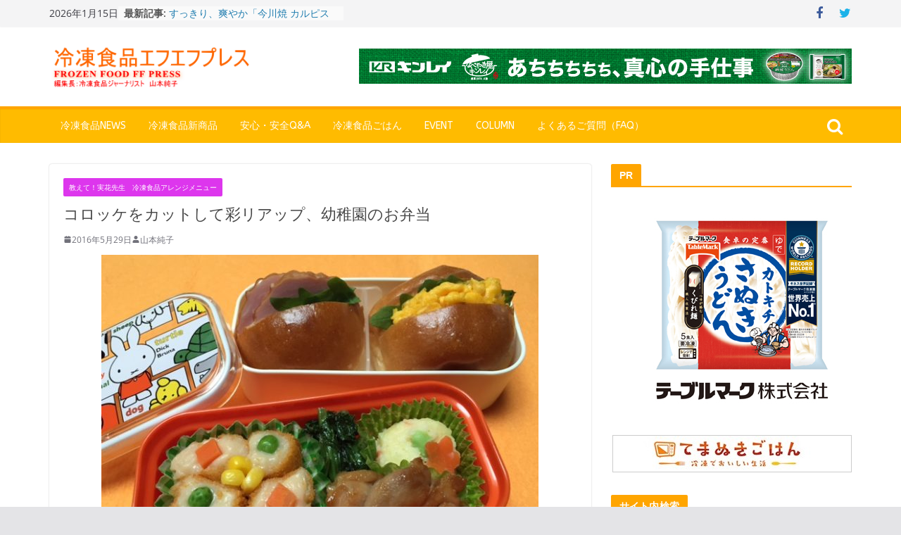

--- FILE ---
content_type: text/html; charset=UTF-8
request_url: https://frozenfoodpress.com/2016/05/29/mano-mika-mano-cooking-kids-lunch-box-roll-sand/
body_size: 72930
content:
		<!doctype html>
		<html dir="ltr" lang="ja" prefix="og: https://ogp.me/ns#">
		
<head>

			<meta charset="UTF-8"/>
		<meta name="viewport" content="width=device-width, initial-scale=1">
		<link rel="profile" href="http://gmpg.org/xfn/11"/>
		
	<title>コロッケをカットして彩リアップ、幼稚園のお弁当 | FrozenFoodPress</title>

		<!-- All in One SEO 4.8.7 - aioseo.com -->
	<meta name="description" content="実花先生に作っていただいた「幼稚園のお弁当」第二弾は、ロールサンドのお弁当。 食べやすく、具がこぼれにくいロー" />
	<meta name="robots" content="max-snippet:-1, max-image-preview:large, max-video-preview:-1" />
	<meta name="author" content="山本純子"/>
	<meta name="keywords" content="お弁当,幼稚園,ロールサンド,カニクリームコロッケ,ミックスベジタブル,ポテトサラダ,小松菜ソテー,鶏肉マーマレード焼き" />
	<link rel="canonical" href="https://frozenfoodpress.com/2016/05/29/mano-mika-mano-cooking-kids-lunch-box-roll-sand/" />
	<meta name="generator" content="All in One SEO (AIOSEO) 4.8.7" />
		<meta property="og:locale" content="ja_JP" />
		<meta property="og:site_name" content="冷凍食品情報サイト　FrozenFoodPress" />
		<meta property="og:type" content="article" />
		<meta property="og:title" content="コロッケをカットして彩リアップ、幼稚園のお弁当 | FrozenFoodPress" />
		<meta property="og:description" content="実花先生に作っていただいた「幼稚園のお弁当」第二弾は、ロールサンドのお弁当。 食べやすく、具がこぼれにくいロー" />
		<meta property="og:url" content="https://frozenfoodpress.com/2016/05/29/mano-mika-mano-cooking-kids-lunch-box-roll-sand/" />
		<meta property="fb:admins" content="190524861283199" />
		<meta property="og:image" content="https://frozenfoodpress.com/wp-content/uploads/2016/05/IMG_4479.jpg" />
		<meta property="og:image:secure_url" content="https://frozenfoodpress.com/wp-content/uploads/2016/05/IMG_4479.jpg" />
		<meta property="og:image:width" content="640" />
		<meta property="og:image:height" content="480" />
		<meta property="article:published_time" content="2016-05-29T05:39:42+00:00" />
		<meta property="article:modified_time" content="2016-05-29T05:42:32+00:00" />
		<meta name="twitter:card" content="summary" />
		<meta name="twitter:title" content="コロッケをカットして彩リアップ、幼稚園のお弁当 | FrozenFoodPress" />
		<meta name="twitter:description" content="実花先生に作っていただいた「幼稚園のお弁当」第二弾は、ロールサンドのお弁当。 食べやすく、具がこぼれにくいロー" />
		<meta name="twitter:image" content="https://frozenfoodpress.com/wp-content/uploads/2016/05/IMG_4479.jpg" />
		<script type="application/ld+json" class="aioseo-schema">
			{"@context":"https:\/\/schema.org","@graph":[{"@type":"Article","@id":"https:\/\/frozenfoodpress.com\/2016\/05\/29\/mano-mika-mano-cooking-kids-lunch-box-roll-sand\/#article","name":"\u30b3\u30ed\u30c3\u30b1\u3092\u30ab\u30c3\u30c8\u3057\u3066\u5f69\u30ea\u30a2\u30c3\u30d7\u3001\u5e7c\u7a1a\u5712\u306e\u304a\u5f01\u5f53 | FrozenFoodPress","headline":"\u30b3\u30ed\u30c3\u30b1\u3092\u30ab\u30c3\u30c8\u3057\u3066\u5f69\u30ea\u30a2\u30c3\u30d7\u3001\u5e7c\u7a1a\u5712\u306e\u304a\u5f01\u5f53","author":{"@id":"https:\/\/frozenfoodpress.com\/author\/yamajun\/#author"},"publisher":{"@id":"https:\/\/frozenfoodpress.com\/#organization"},"image":{"@type":"ImageObject","url":"https:\/\/frozenfoodpress.com\/wp-content\/uploads\/2016\/05\/IMG_4479.jpg","width":640,"height":480},"datePublished":"2016-05-29T14:39:42+09:00","dateModified":"2016-05-29T14:42:32+09:00","inLanguage":"ja","mainEntityOfPage":{"@id":"https:\/\/frozenfoodpress.com\/2016\/05\/29\/mano-mika-mano-cooking-kids-lunch-box-roll-sand\/#webpage"},"isPartOf":{"@id":"https:\/\/frozenfoodpress.com\/2016\/05\/29\/mano-mika-mano-cooking-kids-lunch-box-roll-sand\/#webpage"},"articleSection":"\u6559\u3048\u3066\uff01\u5b9f\u82b1\u5148\u751f\u3000\u51b7\u51cd\u98df\u54c1\u30a2\u30ec\u30f3\u30b8\u30e1\u30cb\u30e5\u30fc, \u304a\u5f01\u5f53, \u5e7c\u7a1a\u5712, \u30ed\u30fc\u30eb\u30b5\u30f3\u30c9, \u30ab\u30cb\u30af\u30ea\u30fc\u30e0\u30b3\u30ed\u30c3\u30b1, \u30df\u30c3\u30af\u30b9\u30d9\u30b8\u30bf\u30d6\u30eb, \u30dd\u30c6\u30c8\u30b5\u30e9\u30c0, \u5c0f\u677e\u83dc\u30bd\u30c6\u30fc, \u9d8f\u8089\u30de\u30fc\u30de\u30ec\u30fc\u30c9\u713c\u304d"},{"@type":"BreadcrumbList","@id":"https:\/\/frozenfoodpress.com\/2016\/05\/29\/mano-mika-mano-cooking-kids-lunch-box-roll-sand\/#breadcrumblist","itemListElement":[{"@type":"ListItem","@id":"https:\/\/frozenfoodpress.com#listItem","position":1,"name":"Home","item":"https:\/\/frozenfoodpress.com","nextItem":{"@type":"ListItem","@id":"https:\/\/frozenfoodpress.com\/mikamano-cooking#listItem","name":"\u6559\u3048\u3066\uff01\u5b9f\u82b1\u5148\u751f\u3000\u51b7\u51cd\u98df\u54c1\u30a2\u30ec\u30f3\u30b8\u30e1\u30cb\u30e5\u30fc"}},{"@type":"ListItem","@id":"https:\/\/frozenfoodpress.com\/mikamano-cooking#listItem","position":2,"name":"\u6559\u3048\u3066\uff01\u5b9f\u82b1\u5148\u751f\u3000\u51b7\u51cd\u98df\u54c1\u30a2\u30ec\u30f3\u30b8\u30e1\u30cb\u30e5\u30fc","item":"https:\/\/frozenfoodpress.com\/mikamano-cooking","nextItem":{"@type":"ListItem","@id":"https:\/\/frozenfoodpress.com\/2016\/05\/29\/mano-mika-mano-cooking-kids-lunch-box-roll-sand\/#listItem","name":"\u30b3\u30ed\u30c3\u30b1\u3092\u30ab\u30c3\u30c8\u3057\u3066\u5f69\u30ea\u30a2\u30c3\u30d7\u3001\u5e7c\u7a1a\u5712\u306e\u304a\u5f01\u5f53"},"previousItem":{"@type":"ListItem","@id":"https:\/\/frozenfoodpress.com#listItem","name":"Home"}},{"@type":"ListItem","@id":"https:\/\/frozenfoodpress.com\/2016\/05\/29\/mano-mika-mano-cooking-kids-lunch-box-roll-sand\/#listItem","position":3,"name":"\u30b3\u30ed\u30c3\u30b1\u3092\u30ab\u30c3\u30c8\u3057\u3066\u5f69\u30ea\u30a2\u30c3\u30d7\u3001\u5e7c\u7a1a\u5712\u306e\u304a\u5f01\u5f53","previousItem":{"@type":"ListItem","@id":"https:\/\/frozenfoodpress.com\/mikamano-cooking#listItem","name":"\u6559\u3048\u3066\uff01\u5b9f\u82b1\u5148\u751f\u3000\u51b7\u51cd\u98df\u54c1\u30a2\u30ec\u30f3\u30b8\u30e1\u30cb\u30e5\u30fc"}}]},{"@type":"Organization","@id":"https:\/\/frozenfoodpress.com\/#organization","name":"FrozenFoodPress","description":"\u51b7\u51cd\u98df\u54c1\u306e\u60c5\u5831\u30b5\u30a4\u30c8","url":"https:\/\/frozenfoodpress.com\/","logo":{"@type":"ImageObject","url":"https:\/\/frozenfoodpress.com\/wp-content\/uploads\/2018\/01\/image1-1.png","@id":"https:\/\/frozenfoodpress.com\/2016\/05\/29\/mano-mika-mano-cooking-kids-lunch-box-roll-sand\/#organizationLogo","width":370,"height":70},"image":{"@id":"https:\/\/frozenfoodpress.com\/2016\/05\/29\/mano-mika-mano-cooking-kids-lunch-box-roll-sand\/#organizationLogo"}},{"@type":"Person","@id":"https:\/\/frozenfoodpress.com\/author\/yamajun\/#author","url":"https:\/\/frozenfoodpress.com\/author\/yamajun\/","name":"\u5c71\u672c\u7d14\u5b50"},{"@type":"WebPage","@id":"https:\/\/frozenfoodpress.com\/2016\/05\/29\/mano-mika-mano-cooking-kids-lunch-box-roll-sand\/#webpage","url":"https:\/\/frozenfoodpress.com\/2016\/05\/29\/mano-mika-mano-cooking-kids-lunch-box-roll-sand\/","name":"\u30b3\u30ed\u30c3\u30b1\u3092\u30ab\u30c3\u30c8\u3057\u3066\u5f69\u30ea\u30a2\u30c3\u30d7\u3001\u5e7c\u7a1a\u5712\u306e\u304a\u5f01\u5f53 | FrozenFoodPress","description":"\u5b9f\u82b1\u5148\u751f\u306b\u4f5c\u3063\u3066\u3044\u305f\u3060\u3044\u305f\u300c\u5e7c\u7a1a\u5712\u306e\u304a\u5f01\u5f53\u300d\u7b2c\u4e8c\u5f3e\u306f\u3001\u30ed\u30fc\u30eb\u30b5\u30f3\u30c9\u306e\u304a\u5f01\u5f53\u3002 \u98df\u3079\u3084\u3059\u304f\u3001\u5177\u304c\u3053\u307c\u308c\u306b\u304f\u3044\u30ed\u30fc","inLanguage":"ja","isPartOf":{"@id":"https:\/\/frozenfoodpress.com\/#website"},"breadcrumb":{"@id":"https:\/\/frozenfoodpress.com\/2016\/05\/29\/mano-mika-mano-cooking-kids-lunch-box-roll-sand\/#breadcrumblist"},"author":{"@id":"https:\/\/frozenfoodpress.com\/author\/yamajun\/#author"},"creator":{"@id":"https:\/\/frozenfoodpress.com\/author\/yamajun\/#author"},"image":{"@type":"ImageObject","url":"https:\/\/frozenfoodpress.com\/wp-content\/uploads\/2016\/05\/IMG_4479.jpg","@id":"https:\/\/frozenfoodpress.com\/2016\/05\/29\/mano-mika-mano-cooking-kids-lunch-box-roll-sand\/#mainImage","width":640,"height":480},"primaryImageOfPage":{"@id":"https:\/\/frozenfoodpress.com\/2016\/05\/29\/mano-mika-mano-cooking-kids-lunch-box-roll-sand\/#mainImage"},"datePublished":"2016-05-29T14:39:42+09:00","dateModified":"2016-05-29T14:42:32+09:00"},{"@type":"WebSite","@id":"https:\/\/frozenfoodpress.com\/#website","url":"https:\/\/frozenfoodpress.com\/","name":"FrozenFoodPress","description":"\u51b7\u51cd\u98df\u54c1\u306e\u60c5\u5831\u30b5\u30a4\u30c8","inLanguage":"ja","publisher":{"@id":"https:\/\/frozenfoodpress.com\/#organization"}}]}
		</script>
		<!-- All in One SEO -->

<link rel='dns-prefetch' href='//stats.wp.com' />
<link rel='dns-prefetch' href='//cdnjs.cloudflare.com' />
<link rel='dns-prefetch' href='//fonts.googleapis.com' />
<link rel='dns-prefetch' href='//v0.wordpress.com' />
<link rel="alternate" type="application/rss+xml" title="FrozenFoodPress &raquo; フィード" href="https://frozenfoodpress.com/feed/" />
<link rel="alternate" type="application/rss+xml" title="FrozenFoodPress &raquo; コメントフィード" href="https://frozenfoodpress.com/comments/feed/" />
<script type="text/javascript" id="wpp-js" src="https://frozenfoodpress.com/wp-content/plugins/wordpress-popular-posts/assets/js/wpp.min.js?ver=7.3.3" data-sampling="1" data-sampling-rate="100" data-api-url="https://frozenfoodpress.com/wp-json/wordpress-popular-posts" data-post-id="3066" data-token="d05541c047" data-lang="0" data-debug="0"></script>
<link rel="alternate" type="application/rss+xml" title="FrozenFoodPress &raquo; コロッケをカットして彩リアップ、幼稚園のお弁当 のコメントのフィード" href="https://frozenfoodpress.com/2016/05/29/mano-mika-mano-cooking-kids-lunch-box-roll-sand/feed/" />
<link rel="alternate" title="oEmbed (JSON)" type="application/json+oembed" href="https://frozenfoodpress.com/wp-json/oembed/1.0/embed?url=https%3A%2F%2Ffrozenfoodpress.com%2F2016%2F05%2F29%2Fmano-mika-mano-cooking-kids-lunch-box-roll-sand%2F" />
<link rel="alternate" title="oEmbed (XML)" type="text/xml+oembed" href="https://frozenfoodpress.com/wp-json/oembed/1.0/embed?url=https%3A%2F%2Ffrozenfoodpress.com%2F2016%2F05%2F29%2Fmano-mika-mano-cooking-kids-lunch-box-roll-sand%2F&#038;format=xml" />
<style id='wp-img-auto-sizes-contain-inline-css' type='text/css'>
img:is([sizes=auto i],[sizes^="auto," i]){contain-intrinsic-size:3000px 1500px}
/*# sourceURL=wp-img-auto-sizes-contain-inline-css */
</style>
<style id='wp-emoji-styles-inline-css' type='text/css'>

	img.wp-smiley, img.emoji {
		display: inline !important;
		border: none !important;
		box-shadow: none !important;
		height: 1em !important;
		width: 1em !important;
		margin: 0 0.07em !important;
		vertical-align: -0.1em !important;
		background: none !important;
		padding: 0 !important;
	}
/*# sourceURL=wp-emoji-styles-inline-css */
</style>
<style id='wp-block-library-inline-css' type='text/css'>
:root{--wp-block-synced-color:#7a00df;--wp-block-synced-color--rgb:122,0,223;--wp-bound-block-color:var(--wp-block-synced-color);--wp-editor-canvas-background:#ddd;--wp-admin-theme-color:#007cba;--wp-admin-theme-color--rgb:0,124,186;--wp-admin-theme-color-darker-10:#006ba1;--wp-admin-theme-color-darker-10--rgb:0,107,160.5;--wp-admin-theme-color-darker-20:#005a87;--wp-admin-theme-color-darker-20--rgb:0,90,135;--wp-admin-border-width-focus:2px}@media (min-resolution:192dpi){:root{--wp-admin-border-width-focus:1.5px}}.wp-element-button{cursor:pointer}:root .has-very-light-gray-background-color{background-color:#eee}:root .has-very-dark-gray-background-color{background-color:#313131}:root .has-very-light-gray-color{color:#eee}:root .has-very-dark-gray-color{color:#313131}:root .has-vivid-green-cyan-to-vivid-cyan-blue-gradient-background{background:linear-gradient(135deg,#00d084,#0693e3)}:root .has-purple-crush-gradient-background{background:linear-gradient(135deg,#34e2e4,#4721fb 50%,#ab1dfe)}:root .has-hazy-dawn-gradient-background{background:linear-gradient(135deg,#faaca8,#dad0ec)}:root .has-subdued-olive-gradient-background{background:linear-gradient(135deg,#fafae1,#67a671)}:root .has-atomic-cream-gradient-background{background:linear-gradient(135deg,#fdd79a,#004a59)}:root .has-nightshade-gradient-background{background:linear-gradient(135deg,#330968,#31cdcf)}:root .has-midnight-gradient-background{background:linear-gradient(135deg,#020381,#2874fc)}:root{--wp--preset--font-size--normal:16px;--wp--preset--font-size--huge:42px}.has-regular-font-size{font-size:1em}.has-larger-font-size{font-size:2.625em}.has-normal-font-size{font-size:var(--wp--preset--font-size--normal)}.has-huge-font-size{font-size:var(--wp--preset--font-size--huge)}.has-text-align-center{text-align:center}.has-text-align-left{text-align:left}.has-text-align-right{text-align:right}.has-fit-text{white-space:nowrap!important}#end-resizable-editor-section{display:none}.aligncenter{clear:both}.items-justified-left{justify-content:flex-start}.items-justified-center{justify-content:center}.items-justified-right{justify-content:flex-end}.items-justified-space-between{justify-content:space-between}.screen-reader-text{border:0;clip-path:inset(50%);height:1px;margin:-1px;overflow:hidden;padding:0;position:absolute;width:1px;word-wrap:normal!important}.screen-reader-text:focus{background-color:#ddd;clip-path:none;color:#444;display:block;font-size:1em;height:auto;left:5px;line-height:normal;padding:15px 23px 14px;text-decoration:none;top:5px;width:auto;z-index:100000}html :where(.has-border-color){border-style:solid}html :where([style*=border-top-color]){border-top-style:solid}html :where([style*=border-right-color]){border-right-style:solid}html :where([style*=border-bottom-color]){border-bottom-style:solid}html :where([style*=border-left-color]){border-left-style:solid}html :where([style*=border-width]){border-style:solid}html :where([style*=border-top-width]){border-top-style:solid}html :where([style*=border-right-width]){border-right-style:solid}html :where([style*=border-bottom-width]){border-bottom-style:solid}html :where([style*=border-left-width]){border-left-style:solid}html :where(img[class*=wp-image-]){height:auto;max-width:100%}:where(figure){margin:0 0 1em}html :where(.is-position-sticky){--wp-admin--admin-bar--position-offset:var(--wp-admin--admin-bar--height,0px)}@media screen and (max-width:600px){html :where(.is-position-sticky){--wp-admin--admin-bar--position-offset:0px}}

/*# sourceURL=wp-block-library-inline-css */
</style><style id='global-styles-inline-css' type='text/css'>
:root{--wp--preset--aspect-ratio--square: 1;--wp--preset--aspect-ratio--4-3: 4/3;--wp--preset--aspect-ratio--3-4: 3/4;--wp--preset--aspect-ratio--3-2: 3/2;--wp--preset--aspect-ratio--2-3: 2/3;--wp--preset--aspect-ratio--16-9: 16/9;--wp--preset--aspect-ratio--9-16: 9/16;--wp--preset--color--black: #000000;--wp--preset--color--cyan-bluish-gray: #abb8c3;--wp--preset--color--white: #ffffff;--wp--preset--color--pale-pink: #f78da7;--wp--preset--color--vivid-red: #cf2e2e;--wp--preset--color--luminous-vivid-orange: #ff6900;--wp--preset--color--luminous-vivid-amber: #fcb900;--wp--preset--color--light-green-cyan: #7bdcb5;--wp--preset--color--vivid-green-cyan: #00d084;--wp--preset--color--pale-cyan-blue: #8ed1fc;--wp--preset--color--vivid-cyan-blue: #0693e3;--wp--preset--color--vivid-purple: #9b51e0;--wp--preset--gradient--vivid-cyan-blue-to-vivid-purple: linear-gradient(135deg,rgb(6,147,227) 0%,rgb(155,81,224) 100%);--wp--preset--gradient--light-green-cyan-to-vivid-green-cyan: linear-gradient(135deg,rgb(122,220,180) 0%,rgb(0,208,130) 100%);--wp--preset--gradient--luminous-vivid-amber-to-luminous-vivid-orange: linear-gradient(135deg,rgb(252,185,0) 0%,rgb(255,105,0) 100%);--wp--preset--gradient--luminous-vivid-orange-to-vivid-red: linear-gradient(135deg,rgb(255,105,0) 0%,rgb(207,46,46) 100%);--wp--preset--gradient--very-light-gray-to-cyan-bluish-gray: linear-gradient(135deg,rgb(238,238,238) 0%,rgb(169,184,195) 100%);--wp--preset--gradient--cool-to-warm-spectrum: linear-gradient(135deg,rgb(74,234,220) 0%,rgb(151,120,209) 20%,rgb(207,42,186) 40%,rgb(238,44,130) 60%,rgb(251,105,98) 80%,rgb(254,248,76) 100%);--wp--preset--gradient--blush-light-purple: linear-gradient(135deg,rgb(255,206,236) 0%,rgb(152,150,240) 100%);--wp--preset--gradient--blush-bordeaux: linear-gradient(135deg,rgb(254,205,165) 0%,rgb(254,45,45) 50%,rgb(107,0,62) 100%);--wp--preset--gradient--luminous-dusk: linear-gradient(135deg,rgb(255,203,112) 0%,rgb(199,81,192) 50%,rgb(65,88,208) 100%);--wp--preset--gradient--pale-ocean: linear-gradient(135deg,rgb(255,245,203) 0%,rgb(182,227,212) 50%,rgb(51,167,181) 100%);--wp--preset--gradient--electric-grass: linear-gradient(135deg,rgb(202,248,128) 0%,rgb(113,206,126) 100%);--wp--preset--gradient--midnight: linear-gradient(135deg,rgb(2,3,129) 0%,rgb(40,116,252) 100%);--wp--preset--font-size--small: 13px;--wp--preset--font-size--medium: 20px;--wp--preset--font-size--large: 36px;--wp--preset--font-size--x-large: 42px;--wp--preset--spacing--20: 0.44rem;--wp--preset--spacing--30: 0.67rem;--wp--preset--spacing--40: 1rem;--wp--preset--spacing--50: 1.5rem;--wp--preset--spacing--60: 2.25rem;--wp--preset--spacing--70: 3.38rem;--wp--preset--spacing--80: 5.06rem;--wp--preset--shadow--natural: 6px 6px 9px rgba(0, 0, 0, 0.2);--wp--preset--shadow--deep: 12px 12px 50px rgba(0, 0, 0, 0.4);--wp--preset--shadow--sharp: 6px 6px 0px rgba(0, 0, 0, 0.2);--wp--preset--shadow--outlined: 6px 6px 0px -3px rgb(255, 255, 255), 6px 6px rgb(0, 0, 0);--wp--preset--shadow--crisp: 6px 6px 0px rgb(0, 0, 0);}:where(body) { margin: 0; }.wp-site-blocks > .alignleft { float: left; margin-right: 2em; }.wp-site-blocks > .alignright { float: right; margin-left: 2em; }.wp-site-blocks > .aligncenter { justify-content: center; margin-left: auto; margin-right: auto; }:where(.wp-site-blocks) > * { margin-block-start: 24px; margin-block-end: 0; }:where(.wp-site-blocks) > :first-child { margin-block-start: 0; }:where(.wp-site-blocks) > :last-child { margin-block-end: 0; }:root { --wp--style--block-gap: 24px; }:root :where(.is-layout-flow) > :first-child{margin-block-start: 0;}:root :where(.is-layout-flow) > :last-child{margin-block-end: 0;}:root :where(.is-layout-flow) > *{margin-block-start: 24px;margin-block-end: 0;}:root :where(.is-layout-constrained) > :first-child{margin-block-start: 0;}:root :where(.is-layout-constrained) > :last-child{margin-block-end: 0;}:root :where(.is-layout-constrained) > *{margin-block-start: 24px;margin-block-end: 0;}:root :where(.is-layout-flex){gap: 24px;}:root :where(.is-layout-grid){gap: 24px;}.is-layout-flow > .alignleft{float: left;margin-inline-start: 0;margin-inline-end: 2em;}.is-layout-flow > .alignright{float: right;margin-inline-start: 2em;margin-inline-end: 0;}.is-layout-flow > .aligncenter{margin-left: auto !important;margin-right: auto !important;}.is-layout-constrained > .alignleft{float: left;margin-inline-start: 0;margin-inline-end: 2em;}.is-layout-constrained > .alignright{float: right;margin-inline-start: 2em;margin-inline-end: 0;}.is-layout-constrained > .aligncenter{margin-left: auto !important;margin-right: auto !important;}.is-layout-constrained > :where(:not(.alignleft):not(.alignright):not(.alignfull)){margin-left: auto !important;margin-right: auto !important;}body .is-layout-flex{display: flex;}.is-layout-flex{flex-wrap: wrap;align-items: center;}.is-layout-flex > :is(*, div){margin: 0;}body .is-layout-grid{display: grid;}.is-layout-grid > :is(*, div){margin: 0;}body{padding-top: 0px;padding-right: 0px;padding-bottom: 0px;padding-left: 0px;}a:where(:not(.wp-element-button)){text-decoration: underline;}:root :where(.wp-element-button, .wp-block-button__link){background-color: #32373c;border-width: 0;color: #fff;font-family: inherit;font-size: inherit;font-style: inherit;font-weight: inherit;letter-spacing: inherit;line-height: inherit;padding-top: calc(0.667em + 2px);padding-right: calc(1.333em + 2px);padding-bottom: calc(0.667em + 2px);padding-left: calc(1.333em + 2px);text-decoration: none;text-transform: inherit;}.has-black-color{color: var(--wp--preset--color--black) !important;}.has-cyan-bluish-gray-color{color: var(--wp--preset--color--cyan-bluish-gray) !important;}.has-white-color{color: var(--wp--preset--color--white) !important;}.has-pale-pink-color{color: var(--wp--preset--color--pale-pink) !important;}.has-vivid-red-color{color: var(--wp--preset--color--vivid-red) !important;}.has-luminous-vivid-orange-color{color: var(--wp--preset--color--luminous-vivid-orange) !important;}.has-luminous-vivid-amber-color{color: var(--wp--preset--color--luminous-vivid-amber) !important;}.has-light-green-cyan-color{color: var(--wp--preset--color--light-green-cyan) !important;}.has-vivid-green-cyan-color{color: var(--wp--preset--color--vivid-green-cyan) !important;}.has-pale-cyan-blue-color{color: var(--wp--preset--color--pale-cyan-blue) !important;}.has-vivid-cyan-blue-color{color: var(--wp--preset--color--vivid-cyan-blue) !important;}.has-vivid-purple-color{color: var(--wp--preset--color--vivid-purple) !important;}.has-black-background-color{background-color: var(--wp--preset--color--black) !important;}.has-cyan-bluish-gray-background-color{background-color: var(--wp--preset--color--cyan-bluish-gray) !important;}.has-white-background-color{background-color: var(--wp--preset--color--white) !important;}.has-pale-pink-background-color{background-color: var(--wp--preset--color--pale-pink) !important;}.has-vivid-red-background-color{background-color: var(--wp--preset--color--vivid-red) !important;}.has-luminous-vivid-orange-background-color{background-color: var(--wp--preset--color--luminous-vivid-orange) !important;}.has-luminous-vivid-amber-background-color{background-color: var(--wp--preset--color--luminous-vivid-amber) !important;}.has-light-green-cyan-background-color{background-color: var(--wp--preset--color--light-green-cyan) !important;}.has-vivid-green-cyan-background-color{background-color: var(--wp--preset--color--vivid-green-cyan) !important;}.has-pale-cyan-blue-background-color{background-color: var(--wp--preset--color--pale-cyan-blue) !important;}.has-vivid-cyan-blue-background-color{background-color: var(--wp--preset--color--vivid-cyan-blue) !important;}.has-vivid-purple-background-color{background-color: var(--wp--preset--color--vivid-purple) !important;}.has-black-border-color{border-color: var(--wp--preset--color--black) !important;}.has-cyan-bluish-gray-border-color{border-color: var(--wp--preset--color--cyan-bluish-gray) !important;}.has-white-border-color{border-color: var(--wp--preset--color--white) !important;}.has-pale-pink-border-color{border-color: var(--wp--preset--color--pale-pink) !important;}.has-vivid-red-border-color{border-color: var(--wp--preset--color--vivid-red) !important;}.has-luminous-vivid-orange-border-color{border-color: var(--wp--preset--color--luminous-vivid-orange) !important;}.has-luminous-vivid-amber-border-color{border-color: var(--wp--preset--color--luminous-vivid-amber) !important;}.has-light-green-cyan-border-color{border-color: var(--wp--preset--color--light-green-cyan) !important;}.has-vivid-green-cyan-border-color{border-color: var(--wp--preset--color--vivid-green-cyan) !important;}.has-pale-cyan-blue-border-color{border-color: var(--wp--preset--color--pale-cyan-blue) !important;}.has-vivid-cyan-blue-border-color{border-color: var(--wp--preset--color--vivid-cyan-blue) !important;}.has-vivid-purple-border-color{border-color: var(--wp--preset--color--vivid-purple) !important;}.has-vivid-cyan-blue-to-vivid-purple-gradient-background{background: var(--wp--preset--gradient--vivid-cyan-blue-to-vivid-purple) !important;}.has-light-green-cyan-to-vivid-green-cyan-gradient-background{background: var(--wp--preset--gradient--light-green-cyan-to-vivid-green-cyan) !important;}.has-luminous-vivid-amber-to-luminous-vivid-orange-gradient-background{background: var(--wp--preset--gradient--luminous-vivid-amber-to-luminous-vivid-orange) !important;}.has-luminous-vivid-orange-to-vivid-red-gradient-background{background: var(--wp--preset--gradient--luminous-vivid-orange-to-vivid-red) !important;}.has-very-light-gray-to-cyan-bluish-gray-gradient-background{background: var(--wp--preset--gradient--very-light-gray-to-cyan-bluish-gray) !important;}.has-cool-to-warm-spectrum-gradient-background{background: var(--wp--preset--gradient--cool-to-warm-spectrum) !important;}.has-blush-light-purple-gradient-background{background: var(--wp--preset--gradient--blush-light-purple) !important;}.has-blush-bordeaux-gradient-background{background: var(--wp--preset--gradient--blush-bordeaux) !important;}.has-luminous-dusk-gradient-background{background: var(--wp--preset--gradient--luminous-dusk) !important;}.has-pale-ocean-gradient-background{background: var(--wp--preset--gradient--pale-ocean) !important;}.has-electric-grass-gradient-background{background: var(--wp--preset--gradient--electric-grass) !important;}.has-midnight-gradient-background{background: var(--wp--preset--gradient--midnight) !important;}.has-small-font-size{font-size: var(--wp--preset--font-size--small) !important;}.has-medium-font-size{font-size: var(--wp--preset--font-size--medium) !important;}.has-large-font-size{font-size: var(--wp--preset--font-size--large) !important;}.has-x-large-font-size{font-size: var(--wp--preset--font-size--x-large) !important;}
/*# sourceURL=global-styles-inline-css */
</style>

<link rel='stylesheet' id='bbp-default-css' href='https://frozenfoodpress.com/wp-content/plugins/bbpress/templates/default/css/bbpress.min.css?ver=2.6.14' type='text/css' media='all' />
<link rel='stylesheet' id='contact-form-7-css' href='https://frozenfoodpress.com/wp-content/plugins/contact-form-7/includes/css/styles.css?ver=6.1.1' type='text/css' media='all' />
<link rel='stylesheet' id='font-awesome-css' href='//cdnjs.cloudflare.com/ajax/libs/font-awesome/4.3.0/css/font-awesome.min.css?ver=6.9' type='text/css' media='all' />
<link rel='stylesheet' id='wp-to-top-css' href='https://frozenfoodpress.com/wp-content/plugins/wp-to-top/css/wp-to-top.css?ver=6.9' type='text/css' media='all' />
<style id='wp-to-top-inline-css' type='text/css'>
.wp-to-top {
		background: #FFA500;
		color: #fff; right: 10px; 
		font-size: 30px; 
		line-height: 30px; 
		}.wp-to-top:hover {
		color: #fff; 
		}
/*# sourceURL=wp-to-top-inline-css */
</style>
<link rel='stylesheet' id='wordpress-popular-posts-css-css' href='https://frozenfoodpress.com/wp-content/plugins/wordpress-popular-posts/assets/css/wpp.css?ver=7.3.3' type='text/css' media='all' />
<link rel='stylesheet' id='colormag_style-css' href='https://frozenfoodpress.com/wp-content/themes/colormag-pro/style.css?ver=4.0.0.1' type='text/css' media='all' />
<style id='colormag_style-inline-css' type='text/css'>
.colormag-button,
			blockquote, button,
			input[type=reset],
			input[type=button],
			input[type=submit],
			.cm-home-icon.front_page_on,
			.cm-post-categories a,
			.cm-primary-nav ul li ul li:hover,
			.cm-primary-nav ul li.current-menu-item,
			.cm-primary-nav ul li.current_page_ancestor,
			.cm-primary-nav ul li.current-menu-ancestor,
			.cm-primary-nav ul li.current_page_item,
			.cm-primary-nav ul li:hover,
			.cm-primary-nav ul li.focus,
			.cm-mobile-nav li a:hover,
			.colormag-header-clean #cm-primary-nav .cm-menu-toggle:hover,
			.cm-header .cm-mobile-nav li:hover,
			.cm-header .cm-mobile-nav li.current-page-ancestor,
			.cm-header .cm-mobile-nav li.current-menu-ancestor,
			.cm-header .cm-mobile-nav li.current-page-item,
			.cm-header .cm-mobile-nav li.current-menu-item,
			.cm-primary-nav ul li.focus > a,
			.cm-layout-2 .cm-primary-nav ul ul.sub-menu li.focus > a,
			.cm-mobile-nav .current-menu-item>a, .cm-mobile-nav .current_page_item>a,
			.colormag-header-clean .cm-mobile-nav li:hover > a,
			.colormag-header-clean .cm-mobile-nav li.current-page-ancestor > a,
			.colormag-header-clean .cm-mobile-nav li.current-menu-ancestor > a,
			.colormag-header-clean .cm-mobile-nav li.current-page-item > a,
			.colormag-header-clean .cm-mobile-nav li.current-menu-item > a,
			.fa.search-top:hover,
			.widget_call_to_action .btn--primary,
			.colormag-footer--classic .cm-footer-cols .cm-row .cm-widget-title span::before,
			.colormag-footer--classic-bordered .cm-footer-cols .cm-row .cm-widget-title span::before,
			.cm-featured-posts .cm-widget-title span,
			.cm-featured-category-slider-widget .cm-slide-content .cm-entry-header-meta .cm-post-categories a,
			.cm-highlighted-posts .cm-post-content .cm-entry-header-meta .cm-post-categories a,
			.cm-category-slide-next, .cm-category-slide-prev, .slide-next,
			.slide-prev, .cm-tabbed-widget ul li, .cm-posts .wp-pagenavi .current,
			.cm-posts .wp-pagenavi a:hover, .cm-secondary .cm-widget-title span,
			.cm-posts .post .cm-post-content .cm-entry-header-meta .cm-post-categories a,
			.cm-page-header .cm-page-title span, .entry-meta .post-format i,
			.format-link, .cm-entry-button, .infinite-scroll .tg-infinite-scroll,
			.no-more-post-text, .pagination span,
			.comments-area .comment-author-link span,
			.cm-footer-cols .cm-row .cm-widget-title span,
			.advertisement_above_footer .cm-widget-title span,
			.error, .cm-primary .cm-widget-title span,
			.related-posts-wrapper.style-three .cm-post-content .cm-entry-title a:hover:before,
			.cm-slider-area .cm-widget-title span,
			.cm-beside-slider-widget .cm-widget-title span,
			.top-full-width-sidebar .cm-widget-title span,
			.wp-block-quote, .wp-block-quote.is-style-large,
			.wp-block-quote.has-text-align-right,
			.page-numbers .current, .search-wrap button,
			.cm-error-404 .cm-btn, .widget .wp-block-heading, .wp-block-search button,
			.widget a::before, .cm-post-date a::before,
			.byline a::before,
			.colormag-footer--classic-bordered .cm-widget-title::before,
			.wp-block-button__link,
			#cm-tertiary .cm-widget-title span,
			.link-pagination .post-page-numbers.current,
			.wp-block-query-pagination-numbers .page-numbers.current,
			.wp-element-button,
			.wp-block-button .wp-block-button__link,
			.wp-element-button,
			.cm-layout-2 .cm-primary-nav ul ul.sub-menu li:hover,
			.cm-layout-2 .cm-primary-nav ul ul.sub-menu li.current-menu-ancestor,
			.cm-layout-2 .cm-primary-nav ul ul.sub-menu li.current-menu-item,
			.cm-layout-2 .cm-primary-nav ul ul.sub-menu li.focus,
			.cm-primary-nav .cm-random-post a:hover,
			.cm-primary-nav .cm-home-icon a:hover,
			.tg-infinite-pagination .tg-load-more{background-color:#ffa500;}a,
			.cm-layout-2 #cm-primary-nav .fa.search-top:hover,
			.cm-layout-2 #cm-primary-nav.cm-mobile-nav .cm-random-post a:hover .fa-random,
			.cm-layout-2 #cm-primary-nav.cm-primary-nav .cm-random-post a:hover .fa-random,
			.cm-layout-2 .breaking-news .newsticker a:hover,
			.cm-layout-2 .cm-primary-nav ul li.current-menu-item > a,
			.cm-layout-2 .cm-primary-nav ul li.current_page_item > a,
			.cm-layout-2 .cm-primary-nav ul li:hover > a,
			.cm-layout-2 .cm-primary-nav ul li.focus > a
			.dark-skin .cm-layout-2-style-1 #cm-primary-nav.cm-primary-nav .cm-home-icon:hover .fa,
			.byline a:hover, .comments a:hover, .cm-edit-link a:hover, .cm-post-date a:hover,
			.social-links:not(.cm-header-actions .social-links) i.fa:hover, .cm-tag-links a:hover,
			.colormag-header-clean .social-links li:hover i.fa, .cm-layout-2-style-1 .social-links li:hover i.fa,
			.colormag-header-clean .breaking-news .newsticker a:hover, .widget_featured_posts .article-content .cm-entry-title a:hover,
			.widget_featured_slider .slide-content .cm-below-entry-meta .byline a:hover,
			.widget_featured_slider .slide-content .cm-below-entry-meta .comments a:hover,
			.widget_featured_slider .slide-content .cm-below-entry-meta .cm-post-date a:hover,
			.widget_featured_slider .slide-content .cm-entry-title a:hover,
			.widget_block_picture_news.widget_featured_posts .article-content .cm-entry-title a:hover,
			.widget_highlighted_posts .article-content .cm-below-entry-meta .byline a:hover,
			.widget_highlighted_posts .article-content .cm-below-entry-meta .comments a:hover,
			.widget_highlighted_posts .article-content .cm-below-entry-meta .cm-post-date a:hover,
			.widget_highlighted_posts .article-content .cm-entry-title a:hover, i.fa-arrow-up, i.fa-arrow-down,
			.cm-site-title a, #content .post .article-content .cm-entry-title a:hover, .entry-meta .byline i,
			.entry-meta .cat-links i, .entry-meta a, .post .cm-entry-title a:hover, .search .cm-entry-title a:hover,
			.entry-meta .comments-link a:hover, .entry-meta .cm-edit-link a:hover, .entry-meta .cm-post-date a:hover,
			.entry-meta .cm-tag-links a:hover, .single #content .tags a:hover, .count, .next a:hover, .previous a:hover,
			.related-posts-main-title .fa, .single-related-posts .article-content .cm-entry-title a:hover,
			.pagination a span:hover,
			#content .comments-area a.comment-cm-edit-link:hover, #content .comments-area a.comment-permalink:hover,
			#content .comments-area article header cite a:hover, .comments-area .comment-author-link a:hover,
			.comment .comment-reply-link:hover,
			.nav-next a, .nav-previous a,
			#cm-footer .cm-footer-menu ul li a:hover,
			.cm-footer-cols .cm-row a:hover, a#scroll-up i, .related-posts-wrapper-flyout .cm-entry-title a:hover,
			.human-diff-time .human-diff-time-display:hover,
			.mzb-featured-categories .mzb-post-title a, .mzb-tab-post .mzb-post-title a,
			.mzb-post-list .mzb-post-title a, .mzb-featured-posts .mzb-post-title a,
			.mzb-featured-categories .mzb-post-title a, .cm-layout-2-style-1 #cm-primary-nav .fa:hover,
			.cm-footer-bar a,
			.cm-post-date a:hover,
			.cm-author a:hover,
			.cm-comments-link a:hover,
			.cm-tag-links a:hover,
			.cm-edit-link a:hover,
			.cm-footer-bar .copyright a,
			.cm-featured-posts .cm-entry-title a:hover,
			.cm-posts .post .cm-post-content .cm-entry-title a:hover,
			.cm-posts .post .single-title-above .cm-entry-title a:hover,
			.cm-layout-2 .cm-primary-nav ul li:hover > a,
			.cm-layout-2 #cm-primary-nav .fa:hover,
			.cm-entry-title a:hover,
			button:hover, input[type="button"]:hover,
			input[type="reset"]:hover,
			input[type="submit"]:hover,
			.wp-block-button .wp-block-button__link:hover,
			.cm-button:hover,
			.wp-element-button:hover,
			li.product .added_to_cart:hover{color:#ffa500;}#cm-primary-nav,
			.cm-contained .cm-header-2 .cm-row{border-top-color:#ffa500;}.cm-layout-2 #cm-primary-nav,
			.cm-layout-2 .cm-primary-nav ul ul.sub-menu li:hover,
			.cm-layout-2 .cm-primary-nav ul > li:hover > a,
			.cm-layout-2 .cm-primary-nav ul > li.current-menu-item > a,
			.cm-layout-2 .cm-primary-nav ul > li.current-menu-ancestor > a,
			.cm-layout-2 .cm-primary-nav ul ul.sub-menu li.current-menu-ancestor,
			.cm-layout-2 .cm-primary-nav ul ul.sub-menu li.current-menu-item,
			.cm-layout-2 .cm-primary-nav ul ul.sub-menu li.focus,
			cm-layout-2 .cm-primary-nav ul ul.sub-menu li.current-menu-ancestor,
			cm-layout-2 .cm-primary-nav ul ul.sub-menu li.current-menu-item,
			cm-layout-2 #cm-primary-nav .cm-menu-toggle:hover,
			cm-layout-2 #cm-primary-nav.cm-mobile-nav .cm-menu-toggle,
			cm-layout-2 .cm-primary-nav ul > li:hover > a,
			cm-layout-2 .cm-primary-nav ul > li.current-menu-item > a,
			cm-layout-2 .cm-primary-nav ul > li.current-menu-ancestor > a,
			.cm-layout-2 .cm-primary-nav ul li.focus > a, .pagination a span:hover,
			.cm-error-404 .cm-btn,
			.single-post .cm-post-categories a::after,
			.widget .block-title,
			.cm-layout-2 .cm-primary-nav ul li.focus > a,
			button,
			input[type="button"],
			input[type="reset"],
			input[type="submit"],
			.wp-block-button .wp-block-button__link,
			.cm-button,
			.wp-element-button,
			li.product .added_to_cart{border-color:#ffa500;}.cm-secondary .cm-widget-title,
			#cm-tertiary .cm-widget-title,
			.widget_featured_posts .widget-title,
			#secondary .widget-title,
			#cm-tertiary .widget-title,
			.cm-page-header .cm-page-title,
			.cm-footer-cols .cm-row .widget-title,
			.advertisement_above_footer .widget-title,
			#primary .widget-title,
			.widget_slider_area .widget-title,
			.widget_beside_slider .widget-title,
			.top-full-width-sidebar .widget-title,
			.cm-footer-cols .cm-row .cm-widget-title,
			.cm-footer-bar .copyright a,
			.cm-layout-2.cm-layout-2-style-2 #cm-primary-nav,
			.cm-layout-2 .cm-primary-nav ul > li:hover > a,
			.cm-layout-2 .cm-primary-nav ul > li.current-menu-item > a{border-bottom-color:#ffa500;}.cm-primary-nav{padding-top:10pxpx;padding-right:16pxpx;padding-left:16pxpx;}.cm-primary-nav a,
			.cm-primary-nav ul li ul li a,
			.cm-primary-nav ul li.current-menu-item ul li a,
			.cm-primary-nav ul li ul li.current-menu-item a,
			.cm-primary-nav ul li.current_page_ancestor ul li a,
			.cm-primary-nav ul li.current-menu-ancestor ul li a,
			.cm-primary-nav ul li.current_page_item ul li a,
			.cm-primary-nav li.menu-item-has-children>a::after,
			.cm-primary-nav li.page_item_has_children>a::after,
			.cm-layout-2-style-1 .cm-primary-nav a,
			.cm-layout-2-style-1 .cm-primary-nav ul > li > a{color:#ffffff;}#cm-primary-nav, .colormag-header-clean #cm-primary-nav .cm-row, .colormag-header-clean--full-width #cm-primary-nav{background-color:#ffbb00;}.cm-primary-nav .sub-menu, .cm-primary-nav .children{background-color:#f4f4f4;}.cm-primary-nav ul li a{font-family:ABeeZee;font-weight:400;}.post .cm-entry-header .cm-entry-title,
			.cm-posts .post .cm-post-content .cm-entry-title a,
			.cm-posts .post .single-title-above .cm-entry-title a{font-size:22px;}.cm-post-date a,
			.human-diff-time .human-diff-time-display,
			.cm-total-views,
			.cm-author a,
			cm-post-views,
			.total-views,
			.cm-edit-link a,
			.cm-comments-link a,
			.cm-reading-time,
			.dark-skin .cm-post-date a,
			.dark-skin .cm-author a,
			.dark-skin .cm-comments-link a,
			.dark-skin .cm-posts .post .cm-post-content .cm-below-entry-meta .cm-post-views span,
			.cm-footer-cols .cm-reading-time{color:#71717A;}body{background-color:;}#cm-footer, .cm-footer-cols{background-color:#f9b922;}body,
			button,
			input,
			select,
			textarea{color:#212121;}h1,
			h2,
			h3,
			h4,
			h5,
			h6,
			.dark-skin h1,
			.dark-skin h2,
			.dark-skin h3,
			.dark-skin h4,
			.dark-skin h5,
			.dark-skin h6{color:#474747;}body,
			button,
			input,
			select,
			textarea,
			blockquote p,
			.entry-meta,
			.cm-entry-button,
			dl,
			.previous a,
			.next a,
			.nav-previous a,
			.nav-next a,
			#respond h3#reply-title #cancel-comment-reply-link,
			#respond form input[type="text"],
			#respond form textarea,
			.cm-secondary .widget,
			.cm-error-404 .widget,
			.cm-entry-summary p{font-family:Open Sans;font-size:15px;line-height:1.6;}h1 ,h2, h3, h4, h5, h6{font-family:-apple-system, BlinkMacSystemFont, "Segoe UI", Roboto, Oxygen-Sans, Ubuntu, Cantarell, "Helvetica Neue", Helvetica, Arial, sans-serif;line-height:28px;}h2{font-size:30px;}h3{font-family:-apple-system, BlinkMacSystemFont, "Segoe UI", Roboto, Oxygen-Sans, Ubuntu, Cantarell, "Helvetica Neue", Helvetica, Arial, sans-serif;font-size:28;line-height:28px;}.cm-secondary .cm-widget-title span,
			.cm-secondary .wp-block-heading,
			#cm-tertiary .cm-widget-title span,
			#cm-tertiary .wp-block-heading{font-family:default;font-weight:default;font-size:14px;}.comments-area .comments-title,
			.comment-reply-title,
			#respond h3#reply-title{font-family:default;font-weight:default;font-size:15px;}.mzb-featured-posts, .mzb-social-icon, .mzb-featured-categories, .mzb-social-icons-insert{--color--light--primary:rgba(255,165,0,0.1);}body{--color--light--primary:#ffa500;--color--primary:#ffa500;}body{--color--gray:#71717A;}
/*# sourceURL=colormag_style-inline-css */
</style>
<link rel='stylesheet' id='colormag_googlefonts-css' href='//fonts.googleapis.com/css?family=ABeeZee%3Aregular&#038;subset=latin&#038;1&#038;display=swap&#038;ver=4.0.0.1' type='text/css' media='all' />
<link rel='stylesheet' id='colormag-featured-image-popup-css-css' href='https://frozenfoodpress.com/wp-content/themes/colormag-pro/assets/js/magnific-popup/magnific-popup.min.css?ver=4.0.0.1' type='text/css' media='all' />
<link rel='stylesheet' id='colormag-fontawesome-css' href='https://frozenfoodpress.com/wp-content/themes/colormag-pro/assets/library/fontawesome/css/font-awesome.min.css?ver=4.0.0.1' type='text/css' media='all' />
<link rel='stylesheet' id='taxopress-frontend-css-css' href='https://frozenfoodpress.com/wp-content/plugins/simple-tags/assets/frontend/css/frontend.css?ver=3.38.0' type='text/css' media='all' />
<link rel='stylesheet' id='fancybox-css' href='https://frozenfoodpress.com/wp-content/plugins/easy-fancybox/fancybox/1.5.4/jquery.fancybox.min.css?ver=6.9' type='text/css' media='screen' />
<style id='fancybox-inline-css' type='text/css'>
#fancybox-outer{background:#ffffff}#fancybox-content{background:#ffffff;border-color:#ffffff;color:#000000;}#fancybox-title,#fancybox-title-float-main{color:#fff}
/*# sourceURL=fancybox-inline-css */
</style>
<link rel='stylesheet' id='mimetypes-link-icons-css' href='https://frozenfoodpress.com/wp-content/plugins/mimetypes-link-icons/css/style.php?cssvars=[base64]%3D&#038;ver=3.0' type='text/css' media='all' />
<script type="text/javascript" src="https://frozenfoodpress.com/wp-includes/js/jquery/jquery.min.js?ver=3.7.1" id="jquery-core-js"></script>
<script type="text/javascript" src="https://frozenfoodpress.com/wp-includes/js/jquery/jquery-migrate.min.js?ver=3.4.1" id="jquery-migrate-js"></script>
<script type="text/javascript" src="https://frozenfoodpress.com/wp-content/plugins/simple-tags/assets/frontend/js/frontend.js?ver=3.38.0" id="taxopress-frontend-js-js"></script>
<link rel="https://api.w.org/" href="https://frozenfoodpress.com/wp-json/" /><link rel="alternate" title="JSON" type="application/json" href="https://frozenfoodpress.com/wp-json/wp/v2/posts/3066" /><link rel="EditURI" type="application/rsd+xml" title="RSD" href="https://frozenfoodpress.com/xmlrpc.php?rsd" />
<meta name="generator" content="WordPress 6.9" />
<link rel='shortlink' href='https://wp.me/p70BWt-Ns' />
<!-- Favicon Rotator -->
<link rel="shortcut icon" href="https://frozenfoodpress.com/wp-content/uploads/2015/10/favi-16x16.jpg" />
<link rel="apple-touch-icon-precomposed" href="https://frozenfoodpress.com/wp-content/uploads/2015/10/favi1-114x114.jpg" />
<!-- End Favicon Rotator -->
	<style>img#wpstats{display:none}</style>
		            <style id="wpp-loading-animation-styles">@-webkit-keyframes bgslide{from{background-position-x:0}to{background-position-x:-200%}}@keyframes bgslide{from{background-position-x:0}to{background-position-x:-200%}}.wpp-widget-block-placeholder,.wpp-shortcode-placeholder{margin:0 auto;width:60px;height:3px;background:#dd3737;background:linear-gradient(90deg,#dd3737 0%,#571313 10%,#dd3737 100%);background-size:200% auto;border-radius:3px;-webkit-animation:bgslide 1s infinite linear;animation:bgslide 1s infinite linear}</style>
            <!-- Analytics by WP Statistics - https://wp-statistics.com -->
<link rel="pingback" href="https://frozenfoodpress.com/xmlrpc.php"><style type="text/css">.broken_link, a.broken_link {
	text-decoration: line-through;
}</style>		<style type="text/css" id="wp-custom-css">
			.D-ad-waku {
	margin: 10px auto;
	overflow: hidden;
}

.D-ad-naka {
	float: left;
	margin: 5px 2px 2px 20px;
}

@media only screen and (max-width:480px){
.slide-content .entry-title a:link{display:none !important;} 
   
}

.slide-content .below-entry-meta {display:none !important;} 

.popular-posts a:link{color:#000; font-size:80% !important;}




.profile-photo{
	width: 100%;
	margin: 30px auto !important;
	text-align: center;
	overflow: hidden;
	zoom: 1;
}

.profile-photo img {
	
	float: left;
	margin: 0 auto 2px 1px;
}

.profile-photo p {
	width: 98%;
	margin: 1px auto 20px;
	padding: 0 5px;
	text-align: center !important;
	font-weight: bold;
	font-size: 13px;
}


.catep a{color:#413daf!important; text-decoration:underline !important;}
.catep a:hover {color:#df1cf2 !important; text-decoration:none !important;}

.quote-n {border: 1px solid #ccc !important; margin:40px auto !important; background-color:#F0F8FF !important; padding:20px !important; font-size:94% !important; font-style: normal; }

.photo-center {text-align: center; margin:10px auto 10px 30px;}
.photo-center2 {text-align: center; margin:20px auto 10px 30px;}












.wpcf7 input[name="text-503"],
.wpcf7 input[name="text-985"],
.wpcf7 input[name="text-699"],
.wpcf7 input[name="text-700"],
.wpcf7 input[name="tel-723"],
.wpcf7 input[name="your-name"],
.wpcf7 input[name="your-email"],
.wpcf7 input[name="your-subject"] {
        width: 70%;
}

.wpcf7 input[name="tel-723"] {
        height:35px !important;
}

.wpcf7 textarea[name="your-message"] {
        width: 80%;
        height: 350px !important;
}

.adfeed1 {border-top:1px solid #000; padding:7px 0; border-bottom:1px solid #ccc; font-size:110%;}










/* css編集から */

.h2links-r {
	color: #111 !important;
	font-size: 105% !important;
	border-bottom: 1px solid #ccc !important;
	margin: 50px auto 20px !important;
}

.h3links-r {
	color: #111 !important;
	font-size: 90% !important;
	font-weight: bold !important;
	border-bottom: 0 solid #ccc !important;
	margin: 10px auto !important;
}

.h3links-r2 {
	color: #111 !important;
	font-size: 90% !important;
	border-bottom: 0 solid #ccc !important;
	margin: 70px auto 10px !important;
	padding: 0 0 0 20px;
}

.koukoku1 {
	font-size: 90%;
	border: 0 solid #ccc;
	background: #FFF;
	margin: 30px 10px 10px;
	padding: 30px;
}

.koukoku2 {
	font-size: 90%;
	border: 1px solid #ccc;
	background: #FFFAFA;
	margin: 10px;
	padding: 30px;
}

.koukoku3 {
	font-size: 90%;
	border: 1px solid #ccc;
	background: #FFF;
	margin: 15px 10px;
	padding: 30px;
}

.koukoku4 {
	font-size: 90%;
	border: 1px solid #ccc;
	background: #E6E6FA;
	margin: 10px;
	padding: 30px;
}

.koukoku5 {
	font-size: 90%;
	border: 1px solid #ccc;
	background: #8FBC8F;
	background: #FF6347;
	margin: 10px;
	padding: 30px;
}

.kiyaku {
	font-size: 90%;
	border: 1px solid #ccc;
	background: #FFF8DC;
	margin: 10px 10px 40px;
	padding: 30px;
}

.koukoku6 {
	font-size: 90%;
	border: 0 solid #ccc;
	background: #fff;
	margin: 0;
	padding: 0;
}

.koukoku6 table a {
	color: #666;
	font-weight: bold;
	text-decoration: none;
}

.koukoku6 table a:active,.post_content table a:hover {
	color: #bd5a35;
	text-decoration: underline;
}

.koukoku6 table {
	width: 96%;
	color: #666;
	text-shadow: 1px 1px 0 #fff;
	background: #eaebec;
	margin: 20px 10px;
	border: #ccc 1px solid;
}

.koukoku6 table caption {
	font-weight: bold;
	line-height: 35px;
}

.koukoku6 table th {
	padding: 9px 15px 9px 25px;
	background: #F0F8FF;
	color: #999;
	text-shadow: none;
	font-size: 12px;
}

.koukoku6 table tr {
	text-align: center;
	padding-left: 20px;
}

.koukoku6 table tr td:first-child {
	text-align: left;
	padding-left: 20px;
	border-left: 0;
	width: 30%;
}

.koukoku6 table tr td {
	padding: 6px 15px;
	border-top: 1px solid #ffffff;
	border-bottom: 1px solid #e0e0e0;
	background: #FFF;
}

.koukoku6 table tr:last-child td {
	border-bottom: 0;
}

.koukoku6 table tr:hover td {
	background: #F8F8F8;
}

.700ad {float: right;
	border: 1px solid #F3F3F3;
	position: relative;
	margin: 20px 0 5px 10px;
}

.side-1 {
	text-align: right !important;
	margin: 0 !important;
}

.side-1 a {
	color: #116ebf !important;
}

.side-2 {
	text-align: right !important;
	margin: 0 !important;
}

.side-2 a {
	color: #dd8f1a !important;
}

.side-3 {
	text-align: right !important;
	margin: 0 !important;
}

.side-3 a {
	color: #81d742 !important;
}

.side-4 {
	text-align: right !important;
	margin: 0 !important;
}

.side-4 a {
	color: #dd3e3e !important;
}

.side-5 {
	text-align: right !important;
	margin: 0 !important;
}

.side-5 a {
	color: #7b14e2 !important;
}

.side-6 {
	text-align: right !important;
	margin: 0 !important;
}

.side-6 a {
	color: #2d9339 !important;
}

.side-7 {
	text-align: right !important;
	margin: 0 !important;

}

.side-7 a {
	color: #dd1f1f !important;
}

.side-8 {
	text-align: right !important;
	margin: 0 !important;
}

.side-8 a {
	color: #55f4e4 !important;
}

.side-9 {
	text-align: right !important;
	margin: 0 !important;
}

.side-9 a {
	color: #dd0404 !important;
}

.cate-li {
	margin: 40px auto !important;
	padding: 20px;
	background: #F5F5F5;
	background: #FFEFD5;
	background: #FFDEAD;
}

.cate-li ul {
	margin: 15px auto;
}

.cate-li ul li {
	margin: 5px auto 2px 20px;
	list-style: square;
}

.cate-li a {
	color: #6495ED !important;
	color: #4169E1 !important;
}

.cate-li a:hover {
	color: #FF00FF !important;
	text-decoration: underline;
}

.minrei {
	margin: 10px auto 10px 30px !important;
	border: 0 solid #ccc;
}

.amikake1 {
	padding: 15px;
	letter-spacing: 2px;
	background-image: url('https://frozenfoodpress.com/wp-content/uploads/2016/05/ami.gif');
	background-color: #fff;
	margin: 10px 0 20px;
}

.amikake2 {
	background-color: #ccc;
	padding: 15px;
	margin: 10px 0 20px;
}

.amikake3 {
	background-color: #febe25;
	padding: 15px;
	margin: 10px 0 20px;
}

.amikake4 {
	border: 1px solid #ccc !important;
	margin: 40px auto !important;
	background-color: #F0F8FF !important;
	padding: 20px !important;
	font-size: 94% !important;
	font-style: normal;
}

.potetos {
	width: 95% !important;
	height: 100% !important;
	padding: 10px 20px !important;
	margin: 20px auto 1px;
	background: linear-gradient(-45deg,rgba(255,218,104,0.1),rgba(208,210,211,0.1)), url(https://frozenfoodpress.com/wp-content/uploads/2016/07/patata12.jpg);
	background-size: cover;
	background-attachment: scroll;
}

.potetos h2 {
	width: 90%;
	color: #444;
	font-size: 24px;
	position: relative;
	padding: 10px 0 2px 28px;
	border-bottom: 2px solid #f40;
}

.potetos h2:before, h2:after {
	content: "";
	position: absolute;
	margin: auto;
}
.potetos h2:before {
	width: 12px;
	height: 12px;
	top: 0;
	left: 14px;
	background: #f40;
	transform: rotate(50deg);
}

.potetos h2:after {
	width: 8px;
	height: 8px;
	top: 18px;
	left: 6px;
	background: #f40;
	transform: rotate(20deg);
}


.potetos-p {
	width: 80%;
	padding: 20px;
	margin: 30px auto;
	font-size: 100% !important;
	font-style: bold;
	font-family: Helvetica , "游ゴシック" , "Yu Gothic" , sans-serif;
	background: #FFf;
	border: 1px solid #ccc;
}

.potetos-p2 {
	width: 80%;
	padding: 20px;
	margin: 30px auto;
	font-size: 100% !important;
	font-style: bold;
	font-family: Helvetica , "游ゴシック" , "Yu Gothic" , sans-serif;
	background: #FFf;
	border: 1px solid #ccc;
}

.potetos-in1 {
	width: 80%;
	background: #FFf;
	border: 1px solid #ccc;
	padding: 10px 20px 25px;
	margin: 54px auto !important;
	text-align: center;
}

.potetos-in2 {
	width: 80%;
	background: #FFf;
	border: 1px solid #ccc;
	padding: 10px 20px;
	margin: 54px auto !important;
	text-align: center;
}

.potetos-in2 iframe {
	width: 100%;
}

.potatosroom {
	width: 100% !important;
	margin: 2px auto !important;
	text-align: center !important;
	font-size: 120% !important;
	font-style: bold !important;
}

.potatosroom a {
	width: 100% !important;
	margin: 5px auto !important;
	color: #FF6347 !important;
	text-decoration: underline;
}

.potatosroom a:hover {
	color: #FF00FF !important;
	text-decoration: none;
}

.D-ad-waku {
	margin: 10px auto;
	overflow: hidden;
}

.D-ad-naka {
	float: left;
	margin: 5px 2px 2px 20px;
}




/* cssカテゴリQ&A */


.category-1754 
{
  background-image: url(https://frozenfoodpress.com/wp-content/uploads/2017/01/peas.jpg) !important;
   
  /* 画像を常に天地左右の中央に配置 */
  background-position: center;
   
  /* 画像をタイル状に繰り返し表示しない */
  background-repeat: no-repeat;
   
  /* コンテンツの高さが画像の高さより大きい時、動かないように固定 */
  background-attachment: fixed;
   
  /* 表示するコンテナの大きさに基づいて、背景画像を調整 */
  background-size: cover;

background-image:rgba(0,51,102,0.1) !important;
}

/* cssカテゴリQ&A 個別投稿ページ */

.categoryid-1754
{
 background-image: url(https://frozenfoodpress.com/wp-content/uploads/2017/01/peas2.jpg) !important;
background-position: center;
background-repeat: no-repeat;
background-attachment: fixed;
background-size: cover;
background-image:rgba(0,51,102,0.1) !important;
}


.categoryid-1754 .post-content .entry-content {
width: 94% !important;
padding: 20px 0px 50px !important;
margin: 20px auto 1px;
background: linear-gradient(-45deg,rgba(255,218,104,0.1),rgba(208,210,211,0.1)), url(https://frozenfoodpress.com/wp-content/uploads/2017/01/peas1.jpg);
background-size: cover;
background-attachment: scroll;
background-attachment: fixed;border:2px solid #5F9EA0;
}

/* cssカテゴリQ&A　h1 */

.categoryid-1754 .post-title .entry-title {
	width: 90%;
	color: #444;
	font-size: 24px;
	position: relative;
	padding: 10px 0 2px 28px;
	border-bottom: 0px solid #00A37E;
}

.categoryid-1754 .post-title .entry-title:before, .post-title .entry-title:after {
	content: "";
	position: absolute;
	margin: auto;
}

.categoryid-1754 .post-title .entry-title:before {
	width: 12px;
	height: 12px;
	top: 0;
	left: 14px;
	background: #00A37E;
	transform: rotate(50deg);
}

.categoryid-1754 .post-title .entry-title:after {
	width: 8px;
	height: 8px;
	top: 18px;
	left: 6px;
	background: #00A37E;
	transform: rotate(20deg);
}


/* cssカテゴリQ&A　h2 */




@import url(//fonts.googleapis.com/css?family=Lato:300,400,700);

.categoryid-1754 .post-content .entry-content p{
	width: 80%;
	padding: 20px 20px 10px 20px;
	margin: 0px auto;
	font-size: 100% !important;
	font-style: bold;
	font-family: Helvetica , "游ゴシック" , "Yu Gothic" , sans-serif;
 font-family: Lato, "Noto Sans JP", "游ゴシック Medium", "游ゴシック体", "Yu Gothic Medium", YuGothic, "ヒラギノ角ゴ ProN", "Hiragino Kaku Gothic ProN", "メイリオ", Meiryo, "ＭＳ Ｐゴシック", "MS PGothic", sans-serif;

	background: #FFf;
	border: 0px solid #ccc;
}

/* cssカテゴリQ&A　画像 */

.categoryid-1754 .photo-in{width:80%;  margin:20px auto !important;padding:20px 18px; border:1px solid #5F9EA0; background:#fff;}
.categoryid-1754 .photo-in p{text-align:center; width:100% !important; padding:0  !important; margin:10px 0  !important; }
.categoryid-1754 .photo-in img{width:100%; margin:10px auto !important; text-align:center;}
.capti{font-size:77% !important; font-style: bold !important;}
.capti2 {font-size:65% !important; font-style: bold !important; text-align: right !important;}

.categoryid-1754 .photo-in2 {width: 80%; margin:10px auto !important;padding:20px 18px; border:0px solid #aa2200; background:#fff; overflow: hidden;}
.categoryid-1754 .photo-in2 p{width:100% !important;	padding: 0px !important;	margin: 10px auto !important;}
.categoryid-1754 .photo-in2 img{margin:40px auto 10px 10px !important; border:0px solid #aa2200; overflow: hidden; float:right;}


.categoryid-1754 .post-content .entry-content h2{font-size:100% !important; margin:30px auto 10px auto !important; padding:10px !important; text-decoration:underline; font-weight:bold;}


@media only screen and (max-width:480px){
    .categoryid-1754 .photo-in2  { margin: 0 -10px;}
    .categoryid-1754 .photo-in2 p{
        display: block;
 width:100% !important;	
    }
    .categoryid-1754 .photo-in2 img{
         display: block;
 margin:0 auto !important;
clear:both;
width:33% !important;	
    }
 
}


.photo-in3 {width:80%; margin:40px auto 10px auto !important;padding:20px 18px; border:1px solid #aa2200; background:#fff; font-size:80% !important; overflow: hidden;}
.photo-in3 img{margin:10px auto 2px 10px !important; padding:5px 5px 0 0 !important;border:0px solid #aa2200; overflow: hidden; float:left;}

.let-blue h2{font-size:110% !important; margin:30px auto 25px 15px !important ;color:#0070c0; font-weight:bold !important;}
.let-blue ul li{font-size:100% !important; list-style:none; margin:10px auto !important;color:#0070c0; font-weight:bold !important;}


hr {
 height: 2px;
 background-color: red;
 width: 100%;
 border: none;
}


.topads7{background:#fff !important; margin:0px auto 0px auto  !important;width:100% !important;text-align:center !important; border-top:20px #fff solid; }



/* 特集　h3 */
.feartu h3{color:#fff;
border-bottom:1px solid #dd0202;
	margin:1px auto 20px auto;
	padding:2px 0 3px 0;
}

.feartu span {padding:5px; font-size:60% !important;
}


.saiki h3{color:#fff;
border-bottom:1px solid #ffa500;
	margin:80px auto 20px auto;
	padding:2px 0 3px 0;
}

.saiki span {padding:5px; font-size:60% !important;
}
/* 特集　h3 end */

.cm-content{margin:-100px 0 0;}

.photo-ac2{margin:0 auto 0 2px !important; padding: 0 0 0 40px !important;border:1px solid #ccc !important;}


.cm-entry-summary a{
    color:#1a0dab;    
    text-decoration: underline;
	
}
.cm-entry-summary a:hover{
    color:orange;
    background-color: white;
   	text-decoration: none;
}
		</style>
		
<link rel='stylesheet' id='metaslider-nivo-slider-css' href='https://frozenfoodpress.com/wp-content/plugins/ml-slider/assets/sliders/nivoslider/nivo-slider.css?ver=3.101.0' type='text/css' media='all' property='stylesheet' />
<link rel='stylesheet' id='metaslider-public-css' href='https://frozenfoodpress.com/wp-content/plugins/ml-slider/assets/metaslider/public.css?ver=3.101.0' type='text/css' media='all' property='stylesheet' />
<style id='metaslider-public-inline-css' type='text/css'>
@media only screen and (max-width: 767px) { .hide-arrows-smartphone .flex-direction-nav, .hide-navigation-smartphone .flex-control-paging, .hide-navigation-smartphone .flex-control-nav, .hide-navigation-smartphone .filmstrip, .hide-slideshow-smartphone, .metaslider-hidden-content.hide-smartphone{ display: none!important; }}@media only screen and (min-width : 768px) and (max-width: 1023px) { .hide-arrows-tablet .flex-direction-nav, .hide-navigation-tablet .flex-control-paging, .hide-navigation-tablet .flex-control-nav, .hide-navigation-tablet .filmstrip, .hide-slideshow-tablet, .metaslider-hidden-content.hide-tablet{ display: none!important; }}@media only screen and (min-width : 1024px) and (max-width: 1439px) { .hide-arrows-laptop .flex-direction-nav, .hide-navigation-laptop .flex-control-paging, .hide-navigation-laptop .flex-control-nav, .hide-navigation-laptop .filmstrip, .hide-slideshow-laptop, .metaslider-hidden-content.hide-laptop{ display: none!important; }}@media only screen and (min-width : 1440px) { .hide-arrows-desktop .flex-direction-nav, .hide-navigation-desktop .flex-control-paging, .hide-navigation-desktop .flex-control-nav, .hide-navigation-desktop .filmstrip, .hide-slideshow-desktop, .metaslider-hidden-content.hide-desktop{ display: none!important; }}
/*# sourceURL=metaslider-public-inline-css */
</style>
<link rel='stylesheet' id='metaslider-nivo-slider-default-css' href='https://frozenfoodpress.com/wp-content/plugins/ml-slider/assets/sliders/nivoslider/themes/default/default.css?ver=3.101.0' type='text/css' media='all' property='stylesheet' />
</head>

<body class="wp-singular post-template-default single single-post postid-3066 single-format-standard custom-background wp-custom-logo wp-embed-responsive wp-theme-colormag-pro sp-easy-accordion-enabled metaslider-plugin cm-header-layout-1 adv-style-1  wide">



<script type="text/javascript" id="bbp-swap-no-js-body-class">
	document.body.className = document.body.className.replace( 'bbp-no-js', 'bbp-js' );
</script>



		<div id="page" class="hfeed site">
				<a class="skip-link screen-reader-text" href="#main">Skip to content</a>
		

			<header id="cm-masthead" class="cm-header cm-layout-1 cm-layout-1-style-1 cm-full-width">
		
						<div class="cm-top-bar">
					<div class="cm-container ">
						<div class="cm-row">
							<div class="cm-top-bar__1">
				
		<div class="date-in-header">
			2026年1月15日		</div>

		
		<div class="breaking-news">
			<strong class="breaking-news-latest">
				最新記事:			</strong>

			<ul class="newsticker">
									<li>
						<a href="https://frozenfoodpress.com/2026/01/15/imagawayaki-karupisu-2026/" title="すっきり、爽やか「今川焼 カルピス®」、昨年に続いて「今川焼（クリームチーズ プレミアム）」～ニチレイフーズ">
							すっきり、爽やか「今川焼 カルピス®」、昨年に続いて「今川焼（クリームチーズ プレミアム）」～ニチレイフーズ						</a>
					</li>
									<li>
						<a href="https://frozenfoodpress.com/2026/01/13/500g-fresh-frozen-ajinomoto-karaage/" title="500gの”大盛り！”から揚げ～ FRESH FROZEN AJINOMOTO やわらか若鳥から揚げボリュームパック 500ｇ">
							500gの”大盛り！”から揚げ～ FRESH FROZEN AJINOMOTO やわらか若鳥から揚げボリュームパック 500ｇ						</a>
					</li>
									<li>
						<a href="https://frozenfoodpress.com/2026/01/12/nichirei-renjidetsumetai-reimen-2026/" title="”レンジ＋水”で冷麺♪　ニチレイフーズ春季 麺類新商品は冷やし中華も含めて『レンジで冷たい』シリーズ">
							”レンジ＋水”で冷麺♪　ニチレイフーズ春季 麺類新商品は冷やし中華も含めて『レンジで冷たい』シリーズ						</a>
					</li>
									<li>
						<a href="https://frozenfoodpress.com/2026/01/11/nichireifoods-rice-menu-2026-spring/" title="ニチレイフーズ2026年春季新商品（米飯）：フライパンで仕上げる「おうち炒め炒飯」、「半チャーハン」など6品">
							ニチレイフーズ2026年春季新商品（米飯）：フライパンで仕上げる「おうち炒め炒飯」、「半チャーハン」など6品						</a>
					</li>
									<li>
						<a href="https://frozenfoodpress.com/2026/01/09/takemura-dai-44/" title="銀座吉澤『松阪牛100%シルクハンバーグステーキ』（三重県）：冷食番長タケムラダイ　ご当地冷凍食品☆全国制覇への道～&#x1f463;第４４歩">
							銀座吉澤『松阪牛100%シルクハンバーグステーキ』（三重県）：冷食番長タケムラダイ　ご当地冷凍食品☆全国制覇への道～&#x1f463;第４４歩						</a>
					</li>
							</ul>
		</div>

									</div>

							<div class="cm-top-bar__2">
				
		<div class="social-links">
			<ul>
				<li><a href="https://www.facebook.com/frozenfoodffpress" target="_blank"><i class="fa fa-facebook"></i></a></li><li><a href="https://twitter.com/FrozenFFpress" target="_blank"><i class="fa fa-twitter"></i></a></li>			</ul>
		</div><!-- .social-links -->
									</div>
						</div>
					</div>
				</div>

				
				<div class="cm-main-header">
		
		
	<div id="cm-header-1" class="cm-header-1">
		<div class="cm-container">
			<div class="cm-row">

				<div class="cm-header-col-1">
										<div id="cm-site-branding" class="cm-site-branding">
		<a href="https://frozenfoodpress.com/" class="custom-logo-link" rel="home"><img width="370" height="70" src="https://frozenfoodpress.com/wp-content/uploads/2018/01/image1-1.png" class="custom-logo" alt="FrozenFoodPress" decoding="async" srcset="" /></a>					</div><!-- #cm-site-branding -->
	
				</div><!-- .cm-header-col-1 -->

				<div class="cm-header-col-2">
										<div id="header-right-sidebar" class="clearfix">
						<aside id="text-63" class="widget widget_text clearfix">			<div class="textwidget"><div><div class="dfad dfad_pos_1 dfad_first" id="_ad_28731"><a href="http://www.kinrei.com/?utm_source=ffp&utm_medium=banner&utm_campaign=promo"><img decoding="async" src="https://frozenfoodpress.com/images/201608/kinrei1.jpg" alt="" width="700" height="50"  /></a></div></div>
</div>
		</aside>					</div>
									</div><!-- .cm-header-col-2 -->

		</div>
	</div>
</div>
					<div id="cm-header-2" class="cm-header-2">
	<nav id="cm-primary-nav" class="cm-primary-nav">
		<div class="cm-container">
			<div class="cm-row">
				
											<div class="cm-header-actions">
													<div class="cm-top-search">
						<i class="fa fa-search search-top"></i>
						<div class="search-form-top">
									
<form action="https://frozenfoodpress.com/" class="search-form searchform clearfix" method="get" role="search">

	<div class="search-wrap">
		<input type="search"
			   class="s field"
			   name="s"
			   value=""
			   placeholder="Search"
		/>

		<button class="search-icon" type="submit"></button>
	</div>

</form><!-- .searchform -->
						</div>
					</div>
									</div>
							
					<p class="cm-menu-toggle" aria-expanded="false">
						<svg class="cm-icon coloramg-icon--bars" xmlns="http://www.w3.org/2000/svg" viewBox="0 0 24 24"><path d="M21 19H3a1 1 0 0 1 0-2h18a1 1 0 0 1 0 2Zm0-6H3a1 1 0 0 1 0-2h18a1 1 0 0 1 0 2Zm0-6H3a1 1 0 0 1 0-2h18a1 1 0 0 1 0 2Z"></path></svg>						<svg class="cm-icon coloramg-icon--x-mark" xmlns="http://www.w3.org/2000/svg" viewBox="0 0 24 24"><path d="m13.4 12 8.3-8.3c.4-.4.4-1 0-1.4s-1-.4-1.4 0L12 10.6 3.7 2.3c-.4-.4-1-.4-1.4 0s-.4 1 0 1.4l8.3 8.3-8.3 8.3c-.4.4-.4 1 0 1.4.2.2.4.3.7.3s.5-.1.7-.3l8.3-8.3 8.3 8.3c.2.2.5.3.7.3s.5-.1.7-.3c.4-.4.4-1 0-1.4L13.4 12z"></path></svg>					</p>
						<div class="cm-menu-primary-container"><ul id="menu-top-menu" class="menu"><li id="menu-item-28615" class="menu-item menu-item-type-taxonomy menu-item-object-category menu-item-28615"><a href="https://frozenfoodpress.com/category/news/">冷凍食品News</a></li>
<li id="menu-item-28618" class="menu-item menu-item-type-taxonomy menu-item-object-category menu-item-28618"><a href="https://frozenfoodpress.com/category/frozen-food-new-products/">冷凍食品新商品</a></li>
<li id="menu-item-28771" class="menu-item menu-item-type-taxonomy menu-item-object-category menu-item-28771"><a href="https://frozenfoodpress.com/category/q-and-a/">安心・安全Q&amp;A</a></li>
<li id="menu-item-28616" class="menu-item menu-item-type-taxonomy menu-item-object-category menu-item-28616"><a href="https://frozenfoodpress.com/category/happy-lunch-with-frozen-food/">冷凍食品ごはん</a></li>
<li id="menu-item-28614" class="menu-item menu-item-type-taxonomy menu-item-object-category menu-item-28614"><a href="https://frozenfoodpress.com/category/event/">Event</a></li>
<li id="menu-item-28619" class="menu-item menu-item-type-taxonomy menu-item-object-category menu-item-28619"><a href="https://frozenfoodpress.com/category/column/">Column</a></li>
<li id="menu-item-28620" class="menu-item menu-item-type-post_type menu-item-object-page menu-item-28620"><a href="https://frozenfoodpress.com/faq">よくあるご質問（FAQ）</a></li>
</ul></div>
			</div>
		</div>
	</nav>
</div>
						
				</div> <!-- /.cm-main-header -->
		
				</header><!-- #cm-masthead -->
		
		
<div class="topads7">

</div>
	<div id="cm-content" class="cm-content">
		
		<!-- Breadcrumb display -->
		<div id="breadcrumb-wrap" class="breadcrumb-wrap" typeof="BreadcrumbList">
			<div class="inner-wrap">
						</div>
		</div>
		
		<div class="cm-container">
		
<div class="cm-row">
	
	
	<div id="cm-primary" class="cm-primary">
		<div class="cm-posts" class="clearfix">

			
<article id="post-3066" class="post-3066 post type-post status-publish format-standard has-post-thumbnail hentry category-mikamano-cooking tag-37 tag-689 tag-884 tag-885 tag-886 tag-887 tag-888 tag-889">
	
	
	
	<div class="cm-post-content">
		<div class="cm-entry-header-meta"><div class="cm-post-categories"><a href="https://frozenfoodpress.com/mikamano-cooking" style="background:#dd36ed" rel="category tag">教えて！実花先生　冷凍食品アレンジメニュー</a></div></div>
				<header class="cm-entry-header">
				<h1 class="cm-entry-title">
			コロッケをカットして彩リアップ、幼稚園のお弁当		</h1>
			</header>

			<div class="cm-below-entry-meta "><span class="cm-post-date"><a href="https://frozenfoodpress.com/2016/05/29/mano-mika-mano-cooking-kids-lunch-box-roll-sand/" title="2:39 PM" rel="bookmark"><svg class="cm-icon coloramg-icon--calendar-fill" xmlns="http://www.w3.org/2000/svg" viewBox="0 0 24 24"><path d="M21.1 6.6v1.6c0 .6-.4 1-1 1H3.9c-.6 0-1-.4-1-1V6.6c0-1.5 1.3-2.8 2.8-2.8h1.7V3c0-.6.4-1 1-1s1 .4 1 1v.8h5.2V3c0-.6.4-1 1-1s1 .4 1 1v.8h1.7c1.5 0 2.8 1.3 2.8 2.8zm-1 4.6H3.9c-.6 0-1 .4-1 1v7c0 1.5 1.3 2.8 2.8 2.8h12.6c1.5 0 2.8-1.3 2.8-2.8v-7c0-.6-.4-1-1-1z"></path></svg> <time class="entry-date published" datetime="2016-05-29T14:39:42+09:00">2016年5月29日</time><time class="updated" datetime="2016-05-29T14:42:32+09:00">2016年5月29日</time></a></span>
		<span class="cm-author cm-vcard">
			<svg class="cm-icon coloramg-icon--user" xmlns="http://www.w3.org/2000/svg" viewBox="0 0 24 24"><path d="M7 7c0-2.8 2.2-5 5-5s5 2.2 5 5-2.2 5-5 5-5-2.2-5-5zm9 7H8c-2.8 0-5 2.2-5 5v2c0 .6.4 1 1 1h16c.6 0 1-.4 1-1v-2c0-2.8-2.2-5-5-5z"></path></svg>			<a class="url fn n"
			href="https://frozenfoodpress.com/author/yamajun/"
			title="山本純子"
			>
				山本純子			</a>
		</span>

		</div>
		
<div class="cm-entry-summary">
	<p><img fetchpriority="high" decoding="async" class="wp-image-3069 aligncenter" src="https://frozenfoodpress.com/wp-content/uploads/2016/05/IMG_4479-621x466.jpg" alt="IMG_4479" width="621" height="466" srcset="https://frozenfoodpress.com/wp-content/uploads/2016/05/IMG_4479-621x466.jpg 621w, https://frozenfoodpress.com/wp-content/uploads/2016/05/IMG_4479.jpg 640w" sizes="(max-width: 621px) 100vw, 621px" /><br />
実花先生に作っていただいた「幼稚園のお弁当」第二弾は、ロールサンドのお弁当。</p>
<p>食べやすく、具がこぼれにくいロールサンドは、園児のお弁当にピッタリです。</p>
<p><strong>◆ロールサンドのお弁当◆</strong><br />
（材料、つくり方）<br />
<strong>・冷凍食品　カニクリームコロッケ　2個<br />
・冷凍食品　ミックスベジタブル　少量<br />
・冷凍食品　ポテトサラダ　１個</strong><br />
コロッケとポテトサラダは電子レンジで袋の表示通り加熱。<br />
コロッケは粗熱を取って半分に切る。<br />
ミックスベジタブルは湯通しして水気をとり、コロッケにのせる。</p>
<p><strong>小松菜ソテー</strong><strong><br />
・小松菜<br />
・塩<br />
・こしょう<br />
・油　以上各少々<br />
ゆでた小松菜を２ｃｍの長さに切り、油でさっと炒め、塩、こしょうで味付けする。</strong></p>
<p><strong>鶏肉のマーマレード焼</strong><br />
・鶏肉（一口大）　３切<br />
・マーマレード　小さじ１<br />
・しょうゆ　小さじ１<br />
鶏肉はマーマレードとしょうゆ同量で作ったタレに漬ける。油をひいたフライパンで焼く。</p>
<p><strong>ロールサンド</strong><br />
・バターロール　2個<br />
・マヨネーズ　小さじ１<br />
・ハム　１/３枚<br />
・卵　　　１個<br />
塩、油　各少々<br />
・ベビーリーフ　少々<br />
卵はといて、塩少量を加え、スクランブルエッグにする。<br />
ベビーリーフは洗って水気をとる。<br />
ロールパンの真ん中に切り込みを入れ、うすくマヨネーズをぬる。<br />
１個のパンにハムとベビーリーフ、もう１個にはスクランブルエッグとベビーリーフをはさむ。</p>
</div>
	
	</div>

	
	</article>
		</div><!-- .cm-posts -->
		<div style="padding:10px 0px;">
<p>スポンサードリンク</p>
<div class="D-ad-waku">

<div class="D-ad-naka">
<a href="https://www.meiji.co.jp/products/chilled_frozen/"><img src="https://frozenfoodpress.com/wp-content/uploads/2024/05/20240523-meiji-n3.jpg" alt="株式会社　明治" height="300" width="300" /></a>
</div>
<div class="D-ad-naka">
<a href="https://www.nisshin-seifun-welna.com/index/"><img src="https://frozenfoodpress.com/wp-content/uploads/2025/04/w.jpg" alt="日清フーズ" height="300" width="300" /></a>
</div>
<div class="D-ad-naka">
<a href="https://www.maruha-nichiro.co.jp/index.html"><img src="https://frozenfoodpress.com/wp-content/uploads/2019/08/image.png" alt="マルハニチロ" height="300" width="300" /></a>
</div>

<div class="D-ad-naka">
<a href="https://www.lifefoods-tokyo.co.jp/result/?value=000676"><img src="https://frozenfoodpress.com/wp-content/uploads/2023/06/LF-0609-2.jpg" alt="ライフフーズ株式会社" height="300" width="300" /></a>
</div>
	<div class="D-ad-naka">
<a href="https://www.nosui.co.jp/products/index.php"><img src="https://frozenfoodpress.com/wp-content/uploads/2024/03/FFP_banner03.jpg" alt="株式会社ノースイ" height="300" width="300" /></a>
</div>
<div class="D-ad-naka">
<a href="https://shunsugu.jp/"><img src="https://frozenfoodpress.com/wp-content/uploads/2024/06/fd.png" alt="株式会社ファンデリー" height="300" width="300" /></a>
</div>
	
</div>
</div>
		
			<ul class="default-wp-page">
				<li class="previous"><a href="https://frozenfoodpress.com/2016/05/27/campaign-ajinomoto-kirin-gyoza-fried-chiken" rel="prev"><span class="meta-nav"><svg class="cm-icon coloramg-icon--arrow-left-long" xmlns="http://www.w3.org/2000/svg" viewBox="0 0 24 24"><path d="M2 12.38a1 1 0 0 1 0-.76.91.91 0 0 1 .22-.33L6.52 7a1 1 0 0 1 1.42 0 1 1 0 0 1 0 1.41L5.36 11H21a1 1 0 0 1 0 2H5.36l2.58 2.58a1 1 0 0 1 0 1.41 1 1 0 0 1-.71.3 1 1 0 0 1-.71-.3l-4.28-4.28a.91.91 0 0 1-.24-.33Z"></path></svg></span> ビールにあう冷凍食品でビールをプレゼント♥</a></li>
				<li class="next"><a href="https://frozenfoodpress.com/2016/05/29/frozen-noodle-tasty-technology/" rel="next">冷凍めん、なぜ美味しいのか？　これはけっこう複雑 <span class="meta-nav"><svg class="cm-icon coloramg-icon--arrow-right-long" xmlns="http://www.w3.org/2000/svg" viewBox="0 0 24 24"><path d="M21.92 12.38a1 1 0 0 0 0-.76 1 1 0 0 0-.21-.33L17.42 7A1 1 0 0 0 16 8.42L18.59 11H2.94a1 1 0 1 0 0 2h15.65L16 15.58A1 1 0 0 0 16 17a1 1 0 0 0 1.41 0l4.29-4.28a1 1 0 0 0 .22-.34Z"></path></svg></span></a></li>
			</ul>

			
<div class="share-buttons">
	<span class="share">Share This Post:</span>

			<div class="box">
			<div id="twitter" class="twitter-share share" data-share="twitter-share">
				<i class="fa fa-twitter"></i>
			</div>
		</div>
	
			<div class="box">
			<div id="facebook" class="facebook-share share" data-share="facebook-share">
				<i class="fa fa-facebook-square"></i>
			</div>
		</div>
	
			<div class="box">
			<div id="pinterest" class="pinterest-share share" data-share="pinterest-share">
				<i class="fa fa-pinterest"></i>
			</div>
		</div>
	</div>

	<div class="related-posts-wrapper style-4">

		<h4 class="related-posts-main-title">
			<i class="fa fa-thumbs-up"></i><span>こんな記事も読まれています</span>
		</h4>

		<div class="related-posts related-post-carousel">

							<div class="single-related-posts">

											<div class="related-posts-thumbnail">
							<a href="https://frozenfoodpress.com/2017/09/23/mano-mika-cooking-halloween-2017/" title="ハロウィン！　冷凍かぼちゃを使えば、かわいい星のタルトが10分で！">
								<img width="273" height="205" src="https://frozenfoodpress.com/wp-content/uploads/2017/09/IMG_3363.jpg" class="attachment-colormag-featured-post-medium size-colormag-featured-post-medium wp-post-image" alt="" decoding="async" loading="lazy" srcset="https://frozenfoodpress.com/wp-content/uploads/2017/09/IMG_3363.jpg 640w, https://frozenfoodpress.com/wp-content/uploads/2017/09/IMG_3363-621x466.jpg 621w" sizes="auto, (max-width: 273px) 100vw, 273px" />							</a>
						</div>
					
					<div class="cm-post-content">
						<h3 class="cm-entry-title">
							<a href="https://frozenfoodpress.com/2017/09/23/mano-mika-cooking-halloween-2017/" rel="bookmark" title="ハロウィン！　冷凍かぼちゃを使えば、かわいい星のタルトが10分で！">
								ハロウィン！　冷凍かぼちゃを使えば、かわいい星のタルトが10分で！							</a>
						</h3><!--/.post-title-->

						<div class="cm-below-entry-meta "><span class="cm-post-date"><a href="https://frozenfoodpress.com/2017/09/23/mano-mika-cooking-halloween-2017/" title="6:00 AM" rel="bookmark"><svg class="cm-icon coloramg-icon--calendar-fill" xmlns="http://www.w3.org/2000/svg" viewBox="0 0 24 24"><path d="M21.1 6.6v1.6c0 .6-.4 1-1 1H3.9c-.6 0-1-.4-1-1V6.6c0-1.5 1.3-2.8 2.8-2.8h1.7V3c0-.6.4-1 1-1s1 .4 1 1v.8h5.2V3c0-.6.4-1 1-1s1 .4 1 1v.8h1.7c1.5 0 2.8 1.3 2.8 2.8zm-1 4.6H3.9c-.6 0-1 .4-1 1v7c0 1.5 1.3 2.8 2.8 2.8h12.6c1.5 0 2.8-1.3 2.8-2.8v-7c0-.6-.4-1-1-1z"></path></svg> <time class="entry-date published" datetime="2017-09-23T06:00:58+09:00">2017年9月23日</time><time class="updated" datetime="2017-09-23T03:20:00+09:00">2017年9月23日</time></a></span>
		<span class="cm-author cm-vcard">
			<svg class="cm-icon coloramg-icon--user" xmlns="http://www.w3.org/2000/svg" viewBox="0 0 24 24"><path d="M7 7c0-2.8 2.2-5 5-5s5 2.2 5 5-2.2 5-5 5-5-2.2-5-5zm9 7H8c-2.8 0-5 2.2-5 5v2c0 .6.4 1 1 1h16c.6 0 1-.4 1-1v-2c0-2.8-2.2-5-5-5z"></path></svg>			<a class="url fn n"
			href="https://frozenfoodpress.com/author/yamajun/"
			title="山本純子"
			>
				山本純子			</a>
		</span>

		</div>					</div>

				</div><!--/.related-->
							<div class="single-related-posts">

											<div class="related-posts-thumbnail">
							<a href="https://frozenfoodpress.com/2016/04/26/mano-mika-cooking-frozenfood-lunch-check-points" title="ピースごはんのお弁当 ＆ お弁当作り「注意」ポイント">
								<img width="273" height="205" src="https://frozenfoodpress.com/wp-content/uploads/2016/04/P1000425.jpg" class="attachment-colormag-featured-post-medium size-colormag-featured-post-medium wp-post-image" alt="" decoding="async" loading="lazy" srcset="https://frozenfoodpress.com/wp-content/uploads/2016/04/P1000425.jpg 1420w, https://frozenfoodpress.com/wp-content/uploads/2016/04/P1000425-621x466.jpg 621w, https://frozenfoodpress.com/wp-content/uploads/2016/04/P1000425-768x577.jpg 768w" sizes="auto, (max-width: 273px) 100vw, 273px" />							</a>
						</div>
					
					<div class="cm-post-content">
						<h3 class="cm-entry-title">
							<a href="https://frozenfoodpress.com/2016/04/26/mano-mika-cooking-frozenfood-lunch-check-points" rel="bookmark" title="ピースごはんのお弁当 ＆ お弁当作り「注意」ポイント">
								ピースごはんのお弁当 ＆ お弁当作り「注意」ポイント							</a>
						</h3><!--/.post-title-->

						<div class="cm-below-entry-meta "><span class="cm-post-date"><a href="https://frozenfoodpress.com/2016/04/26/mano-mika-cooking-frozenfood-lunch-check-points" title="5:38 PM" rel="bookmark"><svg class="cm-icon coloramg-icon--calendar-fill" xmlns="http://www.w3.org/2000/svg" viewBox="0 0 24 24"><path d="M21.1 6.6v1.6c0 .6-.4 1-1 1H3.9c-.6 0-1-.4-1-1V6.6c0-1.5 1.3-2.8 2.8-2.8h1.7V3c0-.6.4-1 1-1s1 .4 1 1v.8h5.2V3c0-.6.4-1 1-1s1 .4 1 1v.8h1.7c1.5 0 2.8 1.3 2.8 2.8zm-1 4.6H3.9c-.6 0-1 .4-1 1v7c0 1.5 1.3 2.8 2.8 2.8h12.6c1.5 0 2.8-1.3 2.8-2.8v-7c0-.6-.4-1-1-1z"></path></svg> <time class="entry-date published" datetime="2016-04-26T17:38:09+09:00">2016年4月26日</time><time class="updated" datetime="2016-04-27T11:39:34+09:00">2016年4月27日</time></a></span>
		<span class="cm-author cm-vcard">
			<svg class="cm-icon coloramg-icon--user" xmlns="http://www.w3.org/2000/svg" viewBox="0 0 24 24"><path d="M7 7c0-2.8 2.2-5 5-5s5 2.2 5 5-2.2 5-5 5-5-2.2-5-5zm9 7H8c-2.8 0-5 2.2-5 5v2c0 .6.4 1 1 1h16c.6 0 1-.4 1-1v-2c0-2.8-2.2-5-5-5z"></path></svg>			<a class="url fn n"
			href="https://frozenfoodpress.com/author/yamajun/"
			title="山本純子"
			>
				山本純子			</a>
		</span>

		</div>					</div>

				</div><!--/.related-->
							<div class="single-related-posts">

											<div class="related-posts-thumbnail">
							<a href="https://frozenfoodpress.com/2016/07/03/mano-mika-cooking-summer-menu/" title="暑い夏！冷凍唐揚げでスタミナメニュー！野菜も忘れずに">
								<img width="273" height="205" src="https://frozenfoodpress.com/wp-content/uploads/2016/07/IMG_5185.jpg" class="attachment-colormag-featured-post-medium size-colormag-featured-post-medium wp-post-image" alt="" decoding="async" loading="lazy" srcset="https://frozenfoodpress.com/wp-content/uploads/2016/07/IMG_5185.jpg 640w, https://frozenfoodpress.com/wp-content/uploads/2016/07/IMG_5185-621x466.jpg 621w" sizes="auto, (max-width: 273px) 100vw, 273px" />							</a>
						</div>
					
					<div class="cm-post-content">
						<h3 class="cm-entry-title">
							<a href="https://frozenfoodpress.com/2016/07/03/mano-mika-cooking-summer-menu/" rel="bookmark" title="暑い夏！冷凍唐揚げでスタミナメニュー！野菜も忘れずに">
								暑い夏！冷凍唐揚げでスタミナメニュー！野菜も忘れずに							</a>
						</h3><!--/.post-title-->

						<div class="cm-below-entry-meta "><span class="cm-post-date"><a href="https://frozenfoodpress.com/2016/07/03/mano-mika-cooking-summer-menu/" title="12:26 AM" rel="bookmark"><svg class="cm-icon coloramg-icon--calendar-fill" xmlns="http://www.w3.org/2000/svg" viewBox="0 0 24 24"><path d="M21.1 6.6v1.6c0 .6-.4 1-1 1H3.9c-.6 0-1-.4-1-1V6.6c0-1.5 1.3-2.8 2.8-2.8h1.7V3c0-.6.4-1 1-1s1 .4 1 1v.8h5.2V3c0-.6.4-1 1-1s1 .4 1 1v.8h1.7c1.5 0 2.8 1.3 2.8 2.8zm-1 4.6H3.9c-.6 0-1 .4-1 1v7c0 1.5 1.3 2.8 2.8 2.8h12.6c1.5 0 2.8-1.3 2.8-2.8v-7c0-.6-.4-1-1-1z"></path></svg> <time class="entry-date published" datetime="2016-07-08T00:26:49+09:00">2016年7月8日</time><time class="updated" datetime="2016-07-08T00:27:58+09:00">2016年7月8日</time></a></span>
		<span class="cm-author cm-vcard">
			<svg class="cm-icon coloramg-icon--user" xmlns="http://www.w3.org/2000/svg" viewBox="0 0 24 24"><path d="M7 7c0-2.8 2.2-5 5-5s5 2.2 5 5-2.2 5-5 5-5-2.2-5-5zm9 7H8c-2.8 0-5 2.2-5 5v2c0 .6.4 1 1 1h16c.6 0 1-.4 1-1v-2c0-2.8-2.2-5-5-5z"></path></svg>			<a class="url fn n"
			href="https://frozenfoodpress.com/author/yamajun/"
			title="山本純子"
			>
				山本純子			</a>
		</span>

		</div>					</div>

				</div><!--/.related-->
							<div class="single-related-posts">

											<div class="related-posts-thumbnail">
							<a href="https://frozenfoodpress.com/2018/02/20/mika-mano-amyskitchen-1/" title="アメリカ　Amy&#8217;s kitchenブランド冷凍食品～BOWLS">
								<img width="273" height="205" src="https://frozenfoodpress.com/wp-content/uploads/2018/02/IMG_4837-e1519130366818.jpg" class="attachment-colormag-featured-post-medium size-colormag-featured-post-medium wp-post-image" alt="" decoding="async" loading="lazy" srcset="https://frozenfoodpress.com/wp-content/uploads/2018/02/IMG_4837-e1519130366818.jpg 1066w, https://frozenfoodpress.com/wp-content/uploads/2018/02/IMG_4837-e1519130366818-621x466.jpg 621w, https://frozenfoodpress.com/wp-content/uploads/2018/02/IMG_4837-e1519130366818-768x576.jpg 768w" sizes="auto, (max-width: 273px) 100vw, 273px" />							</a>
						</div>
					
					<div class="cm-post-content">
						<h3 class="cm-entry-title">
							<a href="https://frozenfoodpress.com/2018/02/20/mika-mano-amyskitchen-1/" rel="bookmark" title="アメリカ　Amy&#8217;s kitchenブランド冷凍食品～BOWLS">
								アメリカ　Amy&#8217;s kitchenブランド冷凍食品～BOWLS							</a>
						</h3><!--/.post-title-->

						<div class="cm-below-entry-meta "><span class="cm-post-date"><a href="https://frozenfoodpress.com/2018/02/20/mika-mano-amyskitchen-1/" title="9:46 PM" rel="bookmark"><svg class="cm-icon coloramg-icon--calendar-fill" xmlns="http://www.w3.org/2000/svg" viewBox="0 0 24 24"><path d="M21.1 6.6v1.6c0 .6-.4 1-1 1H3.9c-.6 0-1-.4-1-1V6.6c0-1.5 1.3-2.8 2.8-2.8h1.7V3c0-.6.4-1 1-1s1 .4 1 1v.8h5.2V3c0-.6.4-1 1-1s1 .4 1 1v.8h1.7c1.5 0 2.8 1.3 2.8 2.8zm-1 4.6H3.9c-.6 0-1 .4-1 1v7c0 1.5 1.3 2.8 2.8 2.8h12.6c1.5 0 2.8-1.3 2.8-2.8v-7c0-.6-.4-1-1-1z"></path></svg> <time class="entry-date published" datetime="2018-02-20T21:46:37+09:00">2018年2月20日</time><time class="updated" datetime="2018-02-20T22:03:25+09:00">2018年2月20日</time></a></span>
		<span class="cm-author cm-vcard">
			<svg class="cm-icon coloramg-icon--user" xmlns="http://www.w3.org/2000/svg" viewBox="0 0 24 24"><path d="M7 7c0-2.8 2.2-5 5-5s5 2.2 5 5-2.2 5-5 5-5-2.2-5-5zm9 7H8c-2.8 0-5 2.2-5 5v2c0 .6.4 1 1 1h16c.6 0 1-.4 1-1v-2c0-2.8-2.2-5-5-5z"></path></svg>			<a class="url fn n"
			href="https://frozenfoodpress.com/author/yamajun/"
			title="山本純子"
			>
				山本純子			</a>
		</span>

		</div>					</div>

				</div><!--/.related-->
							<div class="single-related-posts">

											<div class="related-posts-thumbnail">
							<a href="https://frozenfoodpress.com/2017/03/11/manno-mika-cooking-rice-ball-menu/" title="冷凍食品のごはん類をひとくふう！デザートもアレンジ！　春の華やかランチパーティに">
								<img width="154" height="205" src="https://frozenfoodpress.com/wp-content/uploads/2017/03/IMG_0852.jpg" class="attachment-colormag-featured-post-medium size-colormag-featured-post-medium wp-post-image" alt="" decoding="async" loading="lazy" srcset="https://frozenfoodpress.com/wp-content/uploads/2017/03/IMG_0852.jpg 800w, https://frozenfoodpress.com/wp-content/uploads/2017/03/IMG_0852-350x466.jpg 350w, https://frozenfoodpress.com/wp-content/uploads/2017/03/IMG_0852-768x1023.jpg 768w" sizes="auto, (max-width: 154px) 100vw, 154px" />							</a>
						</div>
					
					<div class="cm-post-content">
						<h3 class="cm-entry-title">
							<a href="https://frozenfoodpress.com/2017/03/11/manno-mika-cooking-rice-ball-menu/" rel="bookmark" title="冷凍食品のごはん類をひとくふう！デザートもアレンジ！　春の華やかランチパーティに">
								冷凍食品のごはん類をひとくふう！デザートもアレンジ！　春の華やかランチパーティに							</a>
						</h3><!--/.post-title-->

						<div class="cm-below-entry-meta "><span class="cm-post-date"><a href="https://frozenfoodpress.com/2017/03/11/manno-mika-cooking-rice-ball-menu/" title="10:33 AM" rel="bookmark"><svg class="cm-icon coloramg-icon--calendar-fill" xmlns="http://www.w3.org/2000/svg" viewBox="0 0 24 24"><path d="M21.1 6.6v1.6c0 .6-.4 1-1 1H3.9c-.6 0-1-.4-1-1V6.6c0-1.5 1.3-2.8 2.8-2.8h1.7V3c0-.6.4-1 1-1s1 .4 1 1v.8h5.2V3c0-.6.4-1 1-1s1 .4 1 1v.8h1.7c1.5 0 2.8 1.3 2.8 2.8zm-1 4.6H3.9c-.6 0-1 .4-1 1v7c0 1.5 1.3 2.8 2.8 2.8h12.6c1.5 0 2.8-1.3 2.8-2.8v-7c0-.6-.4-1-1-1z"></path></svg> <time class="entry-date published" datetime="2017-03-13T10:33:04+09:00">2017年3月13日</time><time class="updated" datetime="2017-03-13T12:27:30+09:00">2017年3月13日</time></a></span>
		<span class="cm-author cm-vcard">
			<svg class="cm-icon coloramg-icon--user" xmlns="http://www.w3.org/2000/svg" viewBox="0 0 24 24"><path d="M7 7c0-2.8 2.2-5 5-5s5 2.2 5 5-2.2 5-5 5-5-2.2-5-5zm9 7H8c-2.8 0-5 2.2-5 5v2c0 .6.4 1 1 1h16c.6 0 1-.4 1-1v-2c0-2.8-2.2-5-5-5z"></path></svg>			<a class="url fn n"
			href="https://frozenfoodpress.com/author/yamajun/"
			title="山本純子"
			>
				山本純子			</a>
		</span>

		</div>					</div>

				</div><!--/.related-->
							<div class="single-related-posts">

											<div class="related-posts-thumbnail">
							<a href="https://frozenfoodpress.com/2016/3/3/hinamatsuri-frittata-mano-mika-nenu" title="ミックス野菜で簡単ゴージャスディッシュ">
								<img width="273" height="205" src="https://frozenfoodpress.com/wp-content/uploads/2016/03/IMG_3895.jpg" class="attachment-colormag-featured-post-medium size-colormag-featured-post-medium wp-post-image" alt="" decoding="async" loading="lazy" srcset="https://frozenfoodpress.com/wp-content/uploads/2016/03/IMG_3895.jpg 640w, https://frozenfoodpress.com/wp-content/uploads/2016/03/IMG_3895-621x466.jpg 621w" sizes="auto, (max-width: 273px) 100vw, 273px" />							</a>
						</div>
					
					<div class="cm-post-content">
						<h3 class="cm-entry-title">
							<a href="https://frozenfoodpress.com/2016/3/3/hinamatsuri-frittata-mano-mika-nenu" rel="bookmark" title="ミックス野菜で簡単ゴージャスディッシュ">
								ミックス野菜で簡単ゴージャスディッシュ							</a>
						</h3><!--/.post-title-->

						<div class="cm-below-entry-meta "><span class="cm-post-date"><a href="https://frozenfoodpress.com/2016/3/3/hinamatsuri-frittata-mano-mika-nenu" title="3:59 PM" rel="bookmark"><svg class="cm-icon coloramg-icon--calendar-fill" xmlns="http://www.w3.org/2000/svg" viewBox="0 0 24 24"><path d="M21.1 6.6v1.6c0 .6-.4 1-1 1H3.9c-.6 0-1-.4-1-1V6.6c0-1.5 1.3-2.8 2.8-2.8h1.7V3c0-.6.4-1 1-1s1 .4 1 1v.8h5.2V3c0-.6.4-1 1-1s1 .4 1 1v.8h1.7c1.5 0 2.8 1.3 2.8 2.8zm-1 4.6H3.9c-.6 0-1 .4-1 1v7c0 1.5 1.3 2.8 2.8 2.8h12.6c1.5 0 2.8-1.3 2.8-2.8v-7c0-.6-.4-1-1-1z"></path></svg> <time class="entry-date published" datetime="2016-03-03T15:59:43+09:00">2016年3月3日</time><time class="updated" datetime="2016-03-03T16:04:07+09:00">2016年3月3日</time></a></span>
		<span class="cm-author cm-vcard">
			<svg class="cm-icon coloramg-icon--user" xmlns="http://www.w3.org/2000/svg" viewBox="0 0 24 24"><path d="M7 7c0-2.8 2.2-5 5-5s5 2.2 5 5-2.2 5-5 5-5-2.2-5-5zm9 7H8c-2.8 0-5 2.2-5 5v2c0 .6.4 1 1 1h16c.6 0 1-.4 1-1v-2c0-2.8-2.2-5-5-5z"></path></svg>			<a class="url fn n"
			href="https://frozenfoodpress.com/author/yamajun/"
			title="山本純子"
			>
				山本純子			</a>
		</span>

		</div>					</div>

				</div><!--/.related-->
			
		</div><!--/.post-related-->

	</div>

	
<div id="comments" class="comments-area">

	
		<div id="respond" class="comment-respond">
		<h3 id="reply-title" class="comment-reply-title">コメントを残す <small><a rel="nofollow" id="cancel-comment-reply-link" href="/2016/05/29/mano-mika-mano-cooking-kids-lunch-box-roll-sand/#respond" style="display:none;">コメントをキャンセル</a></small></h3><form action="https://frozenfoodpress.com/wp-comments-post.php" method="post" id="commentform" class="comment-form"><p class="comment-notes"><span id="email-notes">メールアドレスが公開されることはありません。</span> <span class="required-field-message"><span class="required">※</span> が付いている欄は必須項目です</span></p><p class="comment-form-comment"><label for="comment">コメント <span class="required">※</span></label> <textarea id="comment" name="comment" cols="45" rows="8" maxlength="65525" required></textarea></p><p class="comment-form-author"><label for="author">名前 <span class="required">※</span></label> <input id="author" name="author" type="text" value="" size="30" maxlength="245" autocomplete="name" required /></p>
<p class="comment-form-email"><label for="email">メール <span class="required">※</span></label> <input id="email" name="email" type="email" value="" size="30" maxlength="100" aria-describedby="email-notes" autocomplete="email" required /></p>
<p class="comment-form-url"><label for="url">サイト</label> <input id="url" name="url" type="url" value="" size="30" maxlength="200" autocomplete="url" /></p>
<p><img src="https://frozenfoodpress.com/wp-content/siteguard/1519840137.png" alt="CAPTCHA"></p><p><label for="siteguard_captcha">上に表示された文字を入力してください。</label><br /><input type="text" name="siteguard_captcha" id="siteguard_captcha" class="input" value="" size="10" aria-required="true" /><input type="hidden" name="siteguard_captcha_prefix" id="siteguard_captcha_prefix" value="1519840137" /></p><p class="form-submit"><input name="submit" type="submit" id="submit" class="submit" value="コメントを送信" /> <input type='hidden' name='comment_post_ID' value='3066' id='comment_post_ID' />
<input type='hidden' name='comment_parent' id='comment_parent' value='0' />
</p><p style="display: none;"><input type="hidden" id="akismet_comment_nonce" name="akismet_comment_nonce" value="ff62099e9f" /></p><p style="display: none !important;" class="akismet-fields-container" data-prefix="ak_"><label>&#916;<textarea name="ak_hp_textarea" cols="45" rows="8" maxlength="100"></textarea></label><input type="hidden" id="ak_js_1" name="ak_js" value="229"/><script>document.getElementById( "ak_js_1" ).setAttribute( "value", ( new Date() ).getTime() );</script></p></form>	</div><!-- #respond -->
	
</div><!-- #comments -->
	</div><!-- #cm-primary -->

	
<div id="cm-secondary" class="cm-secondary">
	
	<aside id="text-75" class="widget widget_text"><h3 class="cm-widget-title"><span>PR</span></h3>			<div class="textwidget"><div class="photo-center2"><a href="https://www.tablemark.co.jp/udon50/index.html"><img loading="lazy" decoding="async" src="https://frozenfoodpress.com/wp-content/uploads/2024/12/TM_2024.jpg" width="300" height="300" alt="" /></a></div>
</div>
		</aside><aside id="text-77" class="widget widget_text">			<div class="textwidget"><div class="photo-ac2"><a class="post-thumbnail" href="https://temanukigohan.jp/"><img loading="lazy" decoding="async" src="https://frozenfoodpress.com/wp-content/uploads/2024/11/temanuki.jpg" alt="てまぬきごはん" width="254" height="51" /></a></div>
</div>
		</aside><aside id="search-3" class="widget widget_search"><h3 class="cm-widget-title"><span>サイト内検索</span></h3>
<form action="https://frozenfoodpress.com/" class="search-form searchform clearfix" method="get" role="search">

	<div class="search-wrap">
		<input type="search"
			   class="s field"
			   name="s"
			   value=""
			   placeholder="Search"
		/>

		<button class="search-icon" type="submit"></button>
	</div>

</form><!-- .searchform -->
</aside><aside id="text-54" class="widget widget_text"><h3 class="cm-widget-title"><span>PR</span></h3>			<div class="textwidget"><div class="photo-center2"><a class="post-thumbnail" href="https://www.eat-and.jp"><img loading="lazy" decoding="async" src="https://frozenfoodpress.com/wp-content/uploads/2021/04/eat-and.jpg" alt="イートアンド" width="300" height="100" /></a></div>
</div>
		</aside><aside id="text-53" class="widget widget_text">			<div class="textwidget">
</div>
		</aside><aside id="text-37" class="widget widget_text">			<div class="textwidget"><div class="photo-center2"><a class="post-thumbnail" href="https://www.nipponham.co.jp/products/processed_foods/frozen/china_frozen/2166/"><img src="https://frozenfoodpress.com/wp-content/uploads/2023/08/image-1.png" alt="日本ハム" width="300" height="100" /></a></div>


<div class="photo-center2"><a class="post-thumbnail" href="https://www.ffa.ajinomoto.com/"><img src="https://frozenfoodpress.com/wp-content/uploads/2025/03/ajinomoto.jpg" alt="味の素" width="300" height="100" /></a></div></div>
		</aside><aside id="text-32" class="widget widget_text"><h3 class="cm-widget-title"><span>PR</span></h3>			<div class="textwidget"><div class="photo-center2"><a class="post-thumbnail" href="http://www.kanemasu.co.jp/"><img loading="lazy" decoding="async" src="https://frozenfoodpress.com/wp-content/uploads/2021/01/kanemasu.jpg" alt="かねます食品" width="300" height="52" /></a></div>
<div class="photo-center2"><a class="post-thumbnail" href="https://www.nichireifoods.co.jp/"><img loading="lazy" decoding="async" src="https://frozenfoodpress.com/wp-content/uploads/2023/03/n202303.png" alt="ニチレイフーズ" width="300" height="52" /></a></div>
<div class="photo-center2"><a class="post-thumbnail" href="http://www.lambweston.co.jp/"><img loading="lazy" decoding="async" src="https://frozenfoodpress.com/wp-content/uploads/2017/03/image-2.jpg" alt="lambweston" width="300" height="50" /></a></div>
</div>
		</aside><aside id="text-6" class="widget widget_text"><h3 class="cm-widget-title"><span>Potato&#8217;s room</span></h3>			<div class="textwidget">

<a  class="post-thumbnail" href="https://frozenfoodpress.com/potatos-room1"><img src="https://frozenfoodpress.com/wp-content/uploads/2016/11/image.gif" width="350" height="50" alt="" /></a>










</div>
		</aside><aside id="text-78" class="widget widget_text"><h3 class="cm-widget-title"><span>冷食番長タケムラダイ　ご当地冷凍食品☆全国制覇への道</span></h3>			<div class="textwidget"><p><a class="post-thumbnail" href="https://frozenfoodpress.com/category/takemura-dai/"><img loading="lazy" decoding="async" src="https://frozenfoodpress.com/wp-content/uploads/2025/03/takemura_banner.jpg" alt="" width="350" height="70" /></a></p>
</div>
		</aside><aside id="text-4" class="widget widget_text"><h3 class="cm-widget-title"><span>教えて！実花先生　冷凍食品アレンジメニュー</span></h3>			<div class="textwidget"><a  class="post-thumbnail" href="https://frozenfoodpress.com/mikamano-cooking"><img src="https://frozenfoodpress.com/wp-content/uploads/2017/03/image-2.gif" width="350" height="70" alt="" /></a></div>
		</aside><aside id="text-3" class="widget widget_text"><h3 class="cm-widget-title"><span>冷凍生活アドバイザー　西川剛史のオススメ</span></h3>			<div class="textwidget"><a  class="post-thumbnail" href="https://frozenfoodpress.com/category/nishikawas-recommended-product/"><img src="https://frozenfoodpress.com/wp-content/uploads/2016/11/image3.gif" width="350" height="70" alt="" /></a>
</div>
		</aside><aside id="text-23" class="widget widget_text"><h3 class="cm-widget-title"><span>西川式ホームフリージング</span></h3>			<div class="textwidget"><p><a class="post-thumbnail" href="https://frozenfoodpress.com/nishikawa-home-freezing"><img loading="lazy" decoding="async" src="https://frozenfoodpress.com/wp-content/uploads/2017/07/image.gif" alt="" width="350" height="70" /></a></p>
</div>
		</aside><aside id="text-29" class="widget widget_text"><h3 class="cm-widget-title"><span>冷凍食品安心・安全　Q&#038;A</span></h3>			<div class="textwidget"><a  class="post-thumbnail" href="https://frozenfoodpress.com/category/q-and-a/"><img src="https://frozenfoodpress.com/wp-content/uploads/2017/01/image-1.gif" width="350" height="70" alt="" /></a></div>
		</aside><aside id="text-56" class="widget widget_text"><h3 class="cm-widget-title"><span>エフエフプレス5周年記念フォーラム</span></h3>			<div class="textwidget"><p><a class="post-thumbnail" href="https://frozenfoodpress.com/frozen-foods-ff-press-5th-anniversary-forum"><img loading="lazy" decoding="async" src="https://frozenfoodpress.com/wp-content/uploads/2021/01/s.gif" alt="" width="350" height="70" /></a></p>
</div>
		</aside><aside id="media_image-2" class="widget widget_media_image"><h3 class="cm-widget-title"><span>冷凍食品ベスト10</span></h3><figure style="width: 800px" class="wp-caption alignnone"><a href="https://frozenfoodpress.com/2024/12/29/2024-new-products-best10-ff-press/"><img class="image aligncenter" src="https://frozenfoodpress.com/wp-content/uploads/2025/01/20250116.jpg" alt="2024 冷凍食品　新商品ランキング" width="800" height="533" decoding="async" loading="lazy" /></a><figcaption class="wp-caption-text">2024 冷凍食品　新商品ランキング</figcaption></figure></aside><aside id="text-34" class="widget widget_text">			<div class="textwidget"><p>→　<a href="https://frozenfoodpress.com/2023/12/29/2023-yamamoto-best-10-frozen-new-products/">2023年　冷凍食品　新商品ランキング</a>　はこちらから</p>
<p>→　<a href="https://frozenfoodpress.com/2022/12/31/2022-new-product-best-10/">2022年　冷凍食品　新商品ランキング</a>　はこちらから</p>
<p>→　<a href="https://frozenfoodpress.com/2021/12/31/2021-new-products-ranking-top10/">2021年　冷凍食品　新商品ランキング</a>　はこちらから</p>
<p>→　<a href="https://frozenfoodpress.com/2020/12/31/2020-new-products-ranking-top10/">2020年　冷凍食品　新商品ランキング</a>　はこちらから</p>
<p>→　<a href="https://frozenfoodpress.com/2019/12/31/new-frozen-food-ranking-2019-best10/">2019年　冷凍食品　新商品ランキング</a>　はこちらから</p>
<p>→　<a href="https://frozenfoodpress.com/2019/01/09/frozen-food-ranking-2018/">2018年　冷凍食品　新商品ランキング</a>　はこちらから</p>
<p>→　<a href="https://frozenfoodpress.com/2017/12/31/2017-best-10/">2017年　冷凍食品　新商品ランキング</a>　はこちらから</p>
<p>→　<a href="https://frozenfoodpress.com/2016/12/31/2016-frozen-food-new-products-best-10">2016年　冷凍食品　新商品ベスト10</a>　はこちらから</p>
<p>→　<a href="https://frozenfoodpress.com/2015/12/31/best10">2015年　新商品 × リピートアイテムベスト10</a>はこちらから</p>
</div>
		</aside><aside id="text-71" class="widget widget_text"><h3 class="cm-widget-title"><span>月間人気記事（過去30日間ランキング）</span></h3>			<div class="textwidget"><ul class="wpp-list">
<li class=""><a href="https://frozenfoodpress.com/2025/08/18/aeon-%EF%BC%A0frozen-sukesan-udon-2025/" target="_self"><img src="https://frozenfoodpress.com/wp-content/uploads/wordpress-popular-posts/60758-featured-130x90.jpg" srcset="https://frozenfoodpress.com/wp-content/uploads/wordpress-popular-posts/60758-featured-130x90.jpg, https://frozenfoodpress.com/wp-content/uploads/wordpress-popular-posts/60758-featured-130x90@1.5x.jpg 1.5x, https://frozenfoodpress.com/wp-content/uploads/wordpress-popular-posts/60758-featured-130x90@2x.jpg 2x, https://frozenfoodpress.com/wp-content/uploads/wordpress-popular-posts/60758-featured-130x90@2.5x.jpg 2.5x, https://frozenfoodpress.com/wp-content/uploads/wordpress-popular-posts/60758-featured-130x90@3x.jpg 3x" width="130" height="90" alt="" class="wpp-thumbnail wpp_featured wpp_cached_thumb" decoding="async" loading="lazy"></a> <a href="https://frozenfoodpress.com/2025/08/18/aeon-%EF%BC%A0frozen-sukesan-udon-2025/" class="wpp-post-title" target="_self">イオン『＠FROZEN』　新導入の「資さんうどん　肉ごぼう天うどん」が人気</a> <span class="wpp-meta post-stats"></span><p class="wpp-excerpt"></p></li>
<li class=""><a href="https://frozenfoodpress.com/2017/01/16/maruhanichiro-tempura-new-products/" target="_self"><img src="https://frozenfoodpress.com/wp-content/uploads/wordpress-popular-posts/6700-featured-130x90.jpg" srcset="https://frozenfoodpress.com/wp-content/uploads/wordpress-popular-posts/6700-featured-130x90.jpg, https://frozenfoodpress.com/wp-content/uploads/wordpress-popular-posts/6700-featured-130x90@1.5x.jpg 1.5x, https://frozenfoodpress.com/wp-content/uploads/wordpress-popular-posts/6700-featured-130x90@2x.jpg 2x, https://frozenfoodpress.com/wp-content/uploads/wordpress-popular-posts/6700-featured-130x90@2.5x.jpg 2.5x, https://frozenfoodpress.com/wp-content/uploads/wordpress-popular-posts/6700-featured-130x90@3x.jpg 3x" width="130" height="90" alt="" class="wpp-thumbnail wpp_featured wpp_cached_thumb" decoding="async" loading="lazy"></a> <a href="https://frozenfoodpress.com/2017/01/16/maruhanichiro-tempura-new-products/" class="wpp-post-title" target="_self">こんな「海老天ぷら」が欲しかった～レンジで揚げたての食感、そば・うどんのトッピングに最適</a> <span class="wpp-meta post-stats"></span><p class="wpp-excerpt"></p></li>
<li class=""><a href="https://frozenfoodpress.com/2026/01/07/anpanman-karaage-ajinomoto-2026/" target="_self"><img src="https://frozenfoodpress.com/wp-content/uploads/wordpress-popular-posts/63643-featured-130x90.jpg" srcset="https://frozenfoodpress.com/wp-content/uploads/wordpress-popular-posts/63643-featured-130x90.jpg, https://frozenfoodpress.com/wp-content/uploads/wordpress-popular-posts/63643-featured-130x90@1.5x.jpg 1.5x, https://frozenfoodpress.com/wp-content/uploads/wordpress-popular-posts/63643-featured-130x90@2x.jpg 2x, https://frozenfoodpress.com/wp-content/uploads/wordpress-popular-posts/63643-featured-130x90@2.5x.jpg 2.5x, https://frozenfoodpress.com/wp-content/uploads/wordpress-popular-posts/63643-featured-130x90@3x.jpg 3x" width="130" height="90" alt="" class="wpp-thumbnail wpp_featured wpp_cached_thumb" decoding="async" loading="lazy"></a> <a href="https://frozenfoodpress.com/2026/01/07/anpanman-karaage-ajinomoto-2026/" class="wpp-post-title" target="_self">小麦・卵・乳不使用「それいけ！アンパンマンからあげ」2月8日発売～味の素冷凍食品</a> <span class="wpp-meta post-stats"></span><p class="wpp-excerpt"></p></li>
<li class=""><a href="https://frozenfoodpress.com/2026/01/11/nichireifoods-rice-menu-2026-spring/" target="_self"><img src="https://frozenfoodpress.com/wp-content/uploads/wordpress-popular-posts/63679-featured-130x90.jpg" srcset="https://frozenfoodpress.com/wp-content/uploads/wordpress-popular-posts/63679-featured-130x90.jpg, https://frozenfoodpress.com/wp-content/uploads/wordpress-popular-posts/63679-featured-130x90@1.5x.jpg 1.5x, https://frozenfoodpress.com/wp-content/uploads/wordpress-popular-posts/63679-featured-130x90@2x.jpg 2x, https://frozenfoodpress.com/wp-content/uploads/wordpress-popular-posts/63679-featured-130x90@2.5x.jpg 2.5x, https://frozenfoodpress.com/wp-content/uploads/wordpress-popular-posts/63679-featured-130x90@3x.jpg 3x" width="130" height="90" alt="" class="wpp-thumbnail wpp_featured wpp_cached_thumb" decoding="async" loading="lazy"></a> <a href="https://frozenfoodpress.com/2026/01/11/nichireifoods-rice-menu-2026-spring/" class="wpp-post-title" target="_self">ニチレイフーズ2026年春季新商品（米飯）：フライパンで仕上げる「おうち炒め炒飯」、「半チャーハン」など6品</a> <span class="wpp-meta post-stats"></span><p class="wpp-excerpt"></p></li>
<li class=""><a href="https://frozenfoodpress.com/2025/12/16/eat%26-taiwan-new-enban-gyoza-2025/" target="_self"><img src="https://frozenfoodpress.com/wp-content/uploads/wordpress-popular-posts/63355-featured-130x90.jpg" srcset="https://frozenfoodpress.com/wp-content/uploads/wordpress-popular-posts/63355-featured-130x90.jpg, https://frozenfoodpress.com/wp-content/uploads/wordpress-popular-posts/63355-featured-130x90@1.5x.jpg 1.5x, https://frozenfoodpress.com/wp-content/uploads/wordpress-popular-posts/63355-featured-130x90@2x.jpg 2x, https://frozenfoodpress.com/wp-content/uploads/wordpress-popular-posts/63355-featured-130x90@2.5x.jpg 2.5x, https://frozenfoodpress.com/wp-content/uploads/wordpress-popular-posts/63355-featured-130x90@3x.jpg 3x" width="130" height="90" alt="" class="wpp-thumbnail wpp_featured wpp_cached_thumb" decoding="async" loading="lazy"></a> <a href="https://frozenfoodpress.com/2025/12/16/eat%26-taiwan-new-enban-gyoza-2025/" class="wpp-post-title" target="_self">台湾で根付く”焼”餃子ニーズ！　「大阪王将　唐辛起司冰花煎餃」（円盤餃子辛いバージョン）発売</a> <span class="wpp-meta post-stats"></span><p class="wpp-excerpt"></p></li>
<li class=""><a href="https://frozenfoodpress.com/2016/12/28/nishikawa%27s-freezing-masuda-4" target="_self"><img src="https://frozenfoodpress.com/wp-content/uploads/wordpress-popular-posts/5914-featured-130x90.jpg" srcset="https://frozenfoodpress.com/wp-content/uploads/wordpress-popular-posts/5914-featured-130x90.jpg, https://frozenfoodpress.com/wp-content/uploads/wordpress-popular-posts/5914-featured-130x90@1.5x.jpg 1.5x, https://frozenfoodpress.com/wp-content/uploads/wordpress-popular-posts/5914-featured-130x90@2x.jpg 2x, https://frozenfoodpress.com/wp-content/uploads/wordpress-popular-posts/5914-featured-130x90@2.5x.jpg 2.5x, https://frozenfoodpress.com/wp-content/uploads/wordpress-popular-posts/5914-featured-130x90@3x.jpg 3x" width="130" height="90" alt="" class="wpp-thumbnail wpp_featured wpp_cached_thumb" decoding="async" loading="lazy"></a> <a href="https://frozenfoodpress.com/2016/12/28/nishikawa%27s-freezing-masuda-4" class="wpp-post-title" target="_self">お煮しめの材料も冷凍で手軽に♪</a> <span class="wpp-meta post-stats"></span><p class="wpp-excerpt"></p></li>
<li class=""><a href="https://frozenfoodpress.com/2025/09/12/frozen-joe-4-chofu-parco/" target="_self"><img src="https://frozenfoodpress.com/wp-content/uploads/wordpress-popular-posts/61358-featured-130x90.jpg" srcset="https://frozenfoodpress.com/wp-content/uploads/wordpress-popular-posts/61358-featured-130x90.jpg, https://frozenfoodpress.com/wp-content/uploads/wordpress-popular-posts/61358-featured-130x90@1.5x.jpg 1.5x, https://frozenfoodpress.com/wp-content/uploads/wordpress-popular-posts/61358-featured-130x90@2x.jpg 2x, https://frozenfoodpress.com/wp-content/uploads/wordpress-popular-posts/61358-featured-130x90@2.5x.jpg 2.5x, https://frozenfoodpress.com/wp-content/uploads/wordpress-popular-posts/61358-featured-130x90@3x.jpg 3x" width="130" height="90" alt="" class="wpp-thumbnail wpp_featured wpp_cached_thumb" decoding="async" loading="lazy"></a> <a href="https://frozenfoodpress.com/2025/09/12/frozen-joe-4-chofu-parco/" class="wpp-post-title" target="_self">都内初出店！　冷凍食品専門店4号店「FROZEN JOE’ｓ 調布PARCO店」～アイスコ</a> <span class="wpp-meta post-stats"></span><p class="wpp-excerpt"></p></li>
<li class=""><a href="https://frozenfoodpress.com/2017/02/06/nishikawa-freezing-hakusai" target="_self"><img src="https://frozenfoodpress.com/wp-content/uploads/wordpress-popular-posts/7040-featured-130x90.jpg" srcset="https://frozenfoodpress.com/wp-content/uploads/wordpress-popular-posts/7040-featured-130x90.jpg, https://frozenfoodpress.com/wp-content/uploads/wordpress-popular-posts/7040-featured-130x90@1.5x.jpg 1.5x, https://frozenfoodpress.com/wp-content/uploads/wordpress-popular-posts/7040-featured-130x90@2x.jpg 2x, https://frozenfoodpress.com/wp-content/uploads/wordpress-popular-posts/7040-featured-130x90@2.5x.jpg 2.5x, https://frozenfoodpress.com/wp-content/uploads/wordpress-popular-posts/7040-featured-130x90@3x.jpg 3x" width="130" height="90" alt="" class="wpp-thumbnail wpp_featured wpp_cached_thumb" decoding="async" loading="lazy"></a> <a href="https://frozenfoodpress.com/2017/02/06/nishikawa-freezing-hakusai" class="wpp-post-title" target="_self">すぐに芯までやわらかく、冷凍白菜はやっぱりお鍋にベストマッチ！</a> <span class="wpp-meta post-stats"></span><p class="wpp-excerpt"></p></li>

</ul>
</div>
		</aside><aside id="colormag_featured_posts_vertical_widget-1" class="widget cm-featured-posts cm-featured-posts--style-2">
		<h3 class="cm-widget-title" style="border-bottom-color:#67bc45;"><span style="background-color:#67bc45;">冷凍食品NEWS</span></h3><div class="cm-first-post">
			<div class="cm-post">
				<a href="https://frozenfoodpress.com/2026/01/09/nichireifoods-expo-chahan-imagawayaki-kodomo-shokudo/" title="ニチレイフーズ、万博「テラスニチレイ」提供の炒飯、今川焼の余剰在庫を約2500世帯に寄付"><img width="390" height="205" src="https://frozenfoodpress.com/wp-content/uploads/2026/01/88df75af74505f89e78e96207cbf8ba5-390x205.jpg" class="attachment-colormag-featured-post-medium size-colormag-featured-post-medium wp-post-image" alt="ニチレイフーズ、万博「テラスニチレイ」提供の炒飯、今川焼の余剰在庫を約2500世帯に寄付" title="ニチレイフーズ、万博「テラスニチレイ」提供の炒飯、今川焼の余剰在庫を約2500世帯に寄付" decoding="async" loading="lazy" /></a></figure>
				<div class="cm-post-content">
					<div class="cm-entry-header-meta"><div class="cm-post-categories"><a href="https://frozenfoodpress.com/category/news/" style="background:#67bc45" rel="category tag">冷凍食品News</a></div></div><h3 class="cm-entry-title">			<a href="https://frozenfoodpress.com/2026/01/09/nichireifoods-expo-chahan-imagawayaki-kodomo-shokudo/" title="ニチレイフーズ、万博「テラスニチレイ」提供の炒飯、今川焼の余剰在庫を約2500世帯に寄付">
			ニチレイフーズ、万博「テラスニチレイ」提供の炒飯、今川焼の余剰在庫を約2500世&hellip;			</a>
		</h3><div class="cm-below-entry-meta "><span class="cm-post-date"><a href="https://frozenfoodpress.com/2026/01/09/nichireifoods-expo-chahan-imagawayaki-kodomo-shokudo/" title="12:01 PM" rel="bookmark"><svg class="cm-icon coloramg-icon--calendar-fill" xmlns="http://www.w3.org/2000/svg" viewBox="0 0 24 24"><path d="M21.1 6.6v1.6c0 .6-.4 1-1 1H3.9c-.6 0-1-.4-1-1V6.6c0-1.5 1.3-2.8 2.8-2.8h1.7V3c0-.6.4-1 1-1s1 .4 1 1v.8h5.2V3c0-.6.4-1 1-1s1 .4 1 1v.8h1.7c1.5 0 2.8 1.3 2.8 2.8zm-1 4.6H3.9c-.6 0-1 .4-1 1v7c0 1.5 1.3 2.8 2.8 2.8h12.6c1.5 0 2.8-1.3 2.8-2.8v-7c0-.6-.4-1-1-1z"></path></svg> <time class="entry-date published updated" datetime="2026-01-09T12:01:16+09:00">2026年1月9日</time></a></span>
		<span class="cm-author cm-vcard">
			<svg class="cm-icon coloramg-icon--user" xmlns="http://www.w3.org/2000/svg" viewBox="0 0 24 24"><path d="M7 7c0-2.8 2.2-5 5-5s5 2.2 5 5-2.2 5-5 5-5-2.2-5-5zm9 7H8c-2.8 0-5 2.2-5 5v2c0 .6.4 1 1 1h16c.6 0 1-.4 1-1v-2c0-2.8-2.2-5-5-5z"></path></svg>			<a class="url fn n"
			href="https://frozenfoodpress.com/author/yamajun/"
			title="山本純子"
			>
				山本純子			</a>
		</span>

		</div>
											<div class="cm-entry-summary">
							<p>ニチレイフーズは、昨年開催された大阪・関西万博会場内で運営したレストラン「テラスニチレイ」で提供していた商品を・・・</p>
						</div>
									</div>
			</div>

			</div></aside><aside id="text-76" class="widget widget_text">			<div class="textwidget"><div class="photo-ac2"><a class="post-thumbnail" href="https://frozenpr.co.jp/"><img loading="lazy" decoding="async" src="https://frozenfoodpress.com/wp-content/uploads/2024/11/rennmei.jpg" alt="冷凍食品PR連盟" width="302" height="55" /></a></div>
</div>
		</aside>
	</div>
</div>

		</div><!-- .cm-container -->
				</div><!-- #main -->
					<div class="advertisement_above_footer">
				<div class="inner-wrap">
					<aside id="text-61" class="widget widget_text">			<div class="textwidget"><p><a href="http://www.maruha.org/for_company/renkon_no1.html"><img loading="lazy" decoding="async" class="alignnone wp-image-2503 size-full" src="https://frozenfoodpress.com/wp-content/uploads/2016/04/image2-3.png" alt="" width="468" height="60" /></a></p>
</div>
		</aside><aside id="text-65" class="widget widget_text">			<div class="textwidget"><div style="padding: 30px 0px;">
<h3 class="widget-title">「マンガでわかる　冷凍食品だからおいしい！」</h3>
<div class="photo-center"><a class="post-thumbnail" href="https://promotion.nippon-access.co.jp/event/comics/"><img loading="lazy" decoding="async" src="https://frozenfoodpress.com/wp-content/uploads/2021/05/manga.png" alt="" width="790" height="260" /></a><br />
画像をクリック（タップ）で㈱日本アクセスの公開リンク先へジャンプします。<br />
（遷移後、矢印をクリック、または画面をスワイプで次のページへ。）</div>
</div>
</div>
		</aside><aside id="text-66" class="widget widget_text">			<div class="textwidget"><div id="metaslider-id-313" style="max-width: 1600px; margin: 0 auto;" class="ml-slider-3-101-0 metaslider metaslider-nivo metaslider-313 ml-slider ms-theme-default" role="region" aria-label="新規スライダー" data-height="350" data-width="1600">
    <div id="metaslider_container_313">
        <div class='slider-wrapper theme-default'><div class='ribbon'></div><div id='metaslider_313' class='nivoSlider'><a href="https://frozenfoodpress.com/2020/10/food-safety-checks15/" target="_self"><img loading="lazy" decoding="async" src="https://frozenfoodpress.com/wp-content/uploads/2019/03/image.jpg" height="350" width="1600" title="中国産食品の安全性ってどうなっているの？" alt="" class="slider-313 slide-18196 msDefaultImage" /></a></div></div>
        
    </div>
</div>
</div>
		</aside>				</div>
			</div>
					<footer id="cm-footer" class="cm-footer ">
		
<div class="cm-footer-cols">
	<div class="cm-container">
		<div class="cm-row">
						<div class="cm-upper-footer-cols">
				<div class="cm-upper-footer-col cm-upper-footer-col--1">
									</div>
				<div class="cm-upper-footer-col cm-upper-footer-col--2">
									</div>
				<div class="cm-upper-footer-col cm-upper-footer-col--3">
									</div>
			</div>
			
						<div class="cm-lower-footer-cols">
				<div class="cm-lower-footer-col cm-lower-footer-col--1">
					<aside id="text-57" class="widget widget_text"><h3 class="cm-widget-title"><span>About Us</span></h3>			<div class="textwidget"><img src="https://frozenfoodpress.com/wp-content/uploads/2018/01/image2.png" alt="冷凍食品エフエフプレス" title="冷凍食品エフエフプレス"><br>冷凍食品の新商品や、冷食関連のイベント、冷凍食品の活用法など、様々な冷凍食品の情報をお届けします。</div>
		</aside><aside id="text-70" class="widget widget_text"><h3 class="cm-widget-title"><span>人気記事ランキング（全期間）</span></h3>			<div class="textwidget"><ul class="wpp-list">
<li class=""><a href="https://frozenfoodpress.com/food-safety-checks8" target="_self"><img src="https://frozenfoodpress.com/wp-content/uploads/wordpress-popular-posts/12023-featured-75x75.jpg" srcset="https://frozenfoodpress.com/wp-content/uploads/wordpress-popular-posts/12023-featured-75x75.jpg, https://frozenfoodpress.com/wp-content/uploads/wordpress-popular-posts/12023-featured-75x75@1.5x.jpg 1.5x, https://frozenfoodpress.com/wp-content/uploads/wordpress-popular-posts/12023-featured-75x75@2x.jpg 2x, https://frozenfoodpress.com/wp-content/uploads/wordpress-popular-posts/12023-featured-75x75@2.5x.jpg 2.5x, https://frozenfoodpress.com/wp-content/uploads/wordpress-popular-posts/12023-featured-75x75@3x.jpg 3x" width="75" height="75" alt="" class="wpp-thumbnail wpp_featured wpp_cached_thumb" decoding="async" loading="lazy"></a> <a href="https://frozenfoodpress.com/food-safety-checks8" class="wpp-post-title" target="_self">自然解凍で食べられる冷凍食品と「加熱してお召し上がり下さい」と表示された冷凍食品がありますが、どう違うのですか？</a> <span class="wpp-meta post-stats"></span><p class="wpp-excerpt"></p></li>
<li class=""><a href="https://frozenfoodpress.com/food-safety-checks1" target="_self"><img src="https://frozenfoodpress.com/wp-content/uploads/wordpress-popular-posts/6823-featured-75x75.png" srcset="https://frozenfoodpress.com/wp-content/uploads/wordpress-popular-posts/6823-featured-75x75.png, https://frozenfoodpress.com/wp-content/uploads/wordpress-popular-posts/6823-featured-75x75@1.5x.png 1.5x, https://frozenfoodpress.com/wp-content/uploads/wordpress-popular-posts/6823-featured-75x75@2x.png 2x, https://frozenfoodpress.com/wp-content/uploads/wordpress-popular-posts/6823-featured-75x75@2.5x.png 2.5x, https://frozenfoodpress.com/wp-content/uploads/wordpress-popular-posts/6823-featured-75x75@3x.png 3x" width="75" height="75" alt="" class="wpp-thumbnail wpp_featured wpp_cached_thumb" decoding="async" loading="lazy"></a> <a href="https://frozenfoodpress.com/food-safety-checks1" class="wpp-post-title" target="_self">Q　中国産の冷凍食品に不安を感じます。輸入食品の検査ってちゃんとやってるの？</a> <span class="wpp-meta post-stats"></span><p class="wpp-excerpt"></p></li>
<li class=""><a href="https://frozenfoodpress.com/food-safety-checks4" target="_self"><img src="https://frozenfoodpress.com/wp-content/uploads/wordpress-popular-posts/8957-featured-75x75.png" srcset="https://frozenfoodpress.com/wp-content/uploads/wordpress-popular-posts/8957-featured-75x75.png, https://frozenfoodpress.com/wp-content/uploads/wordpress-popular-posts/8957-featured-75x75@1.5x.png 1.5x, https://frozenfoodpress.com/wp-content/uploads/wordpress-popular-posts/8957-featured-75x75@2x.png 2x, https://frozenfoodpress.com/wp-content/uploads/wordpress-popular-posts/8957-featured-75x75@2.5x.png 2.5x, https://frozenfoodpress.com/wp-content/uploads/wordpress-popular-posts/8957-featured-75x75@3x.png 3x" width="75" height="75" alt="" class="wpp-thumbnail wpp_featured wpp_cached_thumb" decoding="async" loading="lazy"></a> <a href="https://frozenfoodpress.com/food-safety-checks4" class="wpp-post-title" target="_self">冷凍食品の保存温度はどうして-18℃以下なのですか？</a> <span class="wpp-meta post-stats"></span><p class="wpp-excerpt"></p></li>
<li class=""><a href="https://frozenfoodpress.com/food-safety-checks3" target="_self"><img src="https://frozenfoodpress.com/wp-content/uploads/wordpress-popular-posts/8016-featured-75x75.png" srcset="https://frozenfoodpress.com/wp-content/uploads/wordpress-popular-posts/8016-featured-75x75.png, https://frozenfoodpress.com/wp-content/uploads/wordpress-popular-posts/8016-featured-75x75@1.5x.png 1.5x" width="75" height="75" alt="" class="wpp-thumbnail wpp_featured wpp_cached_thumb" decoding="async" loading="lazy"></a> <a href="https://frozenfoodpress.com/food-safety-checks3" class="wpp-post-title" target="_self">Q フリーザーの中で冷凍食品の袋がパンパンに膨らんでいるのですが、中身は大丈夫なんですか？</a> <span class="wpp-meta post-stats"></span><p class="wpp-excerpt"></p></li>
<li class=""><a href="https://frozenfoodpress.com/2017/03/14/onigiri-maru-ajinomoto-new-lunch/" target="_self"><img src="https://frozenfoodpress.com/wp-content/uploads/wordpress-popular-posts/7700-featured-75x75.jpg" srcset="https://frozenfoodpress.com/wp-content/uploads/wordpress-popular-posts/7700-featured-75x75.jpg, https://frozenfoodpress.com/wp-content/uploads/wordpress-popular-posts/7700-featured-75x75@1.5x.jpg 1.5x, https://frozenfoodpress.com/wp-content/uploads/wordpress-popular-posts/7700-featured-75x75@2x.jpg 2x, https://frozenfoodpress.com/wp-content/uploads/wordpress-popular-posts/7700-featured-75x75@2.5x.jpg 2.5x, https://frozenfoodpress.com/wp-content/uploads/wordpress-popular-posts/7700-featured-75x75@3x.jpg 3x" width="75" height="75" alt="" class="wpp-thumbnail wpp_featured wpp_cached_thumb" decoding="async" loading="lazy"></a> <a href="https://frozenfoodpress.com/2017/03/14/onigiri-maru-ajinomoto-new-lunch/" class="wpp-post-title" target="_self">新・お弁当用冷凍食品「おにぎり丸」は、チャレンジ３回目くらいで完璧。好みを言えば豚角煮が美味</a> <span class="wpp-meta post-stats"></span><p class="wpp-excerpt"></p></li>
<li class=""><a href="https://frozenfoodpress.com/2017/04/02/picard-best-10-2017-03/" target="_self"><img src="https://frozenfoodpress.com/wp-content/uploads/wordpress-popular-posts/8005-featured-75x75.jpg" srcset="https://frozenfoodpress.com/wp-content/uploads/wordpress-popular-posts/8005-featured-75x75.jpg, https://frozenfoodpress.com/wp-content/uploads/wordpress-popular-posts/8005-featured-75x75@1.5x.jpg 1.5x, https://frozenfoodpress.com/wp-content/uploads/wordpress-popular-posts/8005-featured-75x75@2x.jpg 2x, https://frozenfoodpress.com/wp-content/uploads/wordpress-popular-posts/8005-featured-75x75@2.5x.jpg 2.5x, https://frozenfoodpress.com/wp-content/uploads/wordpress-popular-posts/8005-featured-75x75@3x.jpg 3x" width="75" height="75" alt="" class="wpp-thumbnail wpp_featured wpp_cached_thumb" decoding="async" loading="lazy"></a> <a href="https://frozenfoodpress.com/2017/04/02/picard-best-10-2017-03/" class="wpp-post-title" target="_self">話題のフランス冷凍食品専門店「Picard」の最新売上ベストテン！！朝ごはんメニューがお買い得</a> <span class="wpp-meta post-stats"></span><p class="wpp-excerpt"></p></li>
<li class=""><a href="https://frozenfoodpress.com/food-safety-checks5" target="_self"><img src="https://frozenfoodpress.com/wp-content/uploads/wordpress-popular-posts/9787-featured-75x75.jpg" srcset="https://frozenfoodpress.com/wp-content/uploads/wordpress-popular-posts/9787-featured-75x75.jpg, https://frozenfoodpress.com/wp-content/uploads/wordpress-popular-posts/9787-featured-75x75@1.5x.jpg 1.5x, https://frozenfoodpress.com/wp-content/uploads/wordpress-popular-posts/9787-featured-75x75@2x.jpg 2x, https://frozenfoodpress.com/wp-content/uploads/wordpress-popular-posts/9787-featured-75x75@2.5x.jpg 2.5x" width="75" height="75" alt="" class="wpp-thumbnail wpp_featured wpp_cached_thumb" decoding="async" loading="lazy"></a> <a href="https://frozenfoodpress.com/food-safety-checks5" class="wpp-post-title" target="_self">冷凍食品は便利だけど栄養価はどうかな？</a> <span class="wpp-meta post-stats"></span><p class="wpp-excerpt"></p></li>
<li class=""><a href="https://frozenfoodpress.com/matsuko-unknown-world-frozen-vegitable-only-blanching" target="_self"><img src="https://frozenfoodpress.com/wp-content/uploads/wordpress-popular-posts/3281-featured-75x75.jpg" srcset="https://frozenfoodpress.com/wp-content/uploads/wordpress-popular-posts/3281-featured-75x75.jpg, https://frozenfoodpress.com/wp-content/uploads/wordpress-popular-posts/3281-featured-75x75@1.5x.jpg 1.5x, https://frozenfoodpress.com/wp-content/uploads/wordpress-popular-posts/3281-featured-75x75@2x.jpg 2x, https://frozenfoodpress.com/wp-content/uploads/wordpress-popular-posts/3281-featured-75x75@2.5x.jpg 2.5x, https://frozenfoodpress.com/wp-content/uploads/wordpress-popular-posts/3281-featured-75x75@3x.jpg 3x" width="75" height="75" alt="" class="wpp-thumbnail wpp_featured wpp_cached_thumb" decoding="async" loading="lazy"></a> <a href="https://frozenfoodpress.com/matsuko-unknown-world-frozen-vegitable-only-blanching" class="wpp-post-title" target="_self">冷凍野菜も疑惑解消？「マツコの知らない冷凍食品の世界」以降売れている</a> <span class="wpp-meta post-stats"></span><p class="wpp-excerpt"></p></li>
<li class=""><a href="https://frozenfoodpress.com/2023/01/29/maruhanichiro-gyukarubi-nikumaki-ebisoba-ichigen/" target="_self"><img src="https://frozenfoodpress.com/wp-content/uploads/wordpress-popular-posts/40778-featured-75x75.jpg" srcset="https://frozenfoodpress.com/wp-content/uploads/wordpress-popular-posts/40778-featured-75x75.jpg, https://frozenfoodpress.com/wp-content/uploads/wordpress-popular-posts/40778-featured-75x75@1.5x.jpg 1.5x, https://frozenfoodpress.com/wp-content/uploads/wordpress-popular-posts/40778-featured-75x75@2x.jpg 2x, https://frozenfoodpress.com/wp-content/uploads/wordpress-popular-posts/40778-featured-75x75@2.5x.jpg 2.5x, https://frozenfoodpress.com/wp-content/uploads/wordpress-popular-posts/40778-featured-75x75@3x.jpg 3x" width="75" height="75" alt="" class="wpp-thumbnail wpp_featured wpp_cached_thumb" decoding="async" loading="lazy"></a> <a href="https://frozenfoodpress.com/2023/01/29/maruhanichiro-gyukarubi-nikumaki-ebisoba-ichigen/" class="wpp-post-title" target="_self">待望のお弁当商品を限定復活、牛カルビマヨネーズ→「牛カルビマヨ」、肉巻きポテト→「ポテト肉巻き」</a> <span class="wpp-meta post-stats"></span><p class="wpp-excerpt"></p></li>
<li class=""><a href="https://frozenfoodpress.com/2024/05/09/kinrei-omizu-ga-iranai-tenkaippin-2024/" target="_self"><img src="https://frozenfoodpress.com/wp-content/uploads/wordpress-popular-posts/50676-featured-75x75.jpg" srcset="https://frozenfoodpress.com/wp-content/uploads/wordpress-popular-posts/50676-featured-75x75.jpg, https://frozenfoodpress.com/wp-content/uploads/wordpress-popular-posts/50676-featured-75x75@1.5x.jpg 1.5x, https://frozenfoodpress.com/wp-content/uploads/wordpress-popular-posts/50676-featured-75x75@2x.jpg 2x, https://frozenfoodpress.com/wp-content/uploads/wordpress-popular-posts/50676-featured-75x75@2.5x.jpg 2.5x, https://frozenfoodpress.com/wp-content/uploads/wordpress-popular-posts/50676-featured-75x75@3x.jpg 3x" width="75" height="75" alt="" class="wpp-thumbnail wpp_featured wpp_cached_thumb" decoding="async" loading="lazy"></a> <a href="https://frozenfoodpress.com/2024/05/09/kinrei-omizu-ga-iranai-tenkaippin-2024/" class="wpp-post-title" target="_self">ついに新登場！　キンレイ「お水がいらない　天下一品」　5月13日発売</a> <span class="wpp-meta post-stats"></span><p class="wpp-excerpt"></p></li>

</ul>
</div>
		</aside>				</div>

				<div class="cm-lower-footer-col cm-lower-footer-col--2">
					<aside id="nav_menu-4" class="widget widget_nav_menu"><h3 class="cm-widget-title"><span>リンク</span></h3><div class="menu-useful-links-container"><ul id="menu-useful-links" class="menu"><li id="menu-item-28639" class="menu-item menu-item-type-custom menu-item-object-custom menu-item-home menu-item-28639"><a href="https://frozenfoodpress.com">ホーム</a></li>
<li id="menu-item-28640" class="menu-item menu-item-type-post_type menu-item-object-page menu-item-28640"><a href="https://frozenfoodpress.com/faq">よくあるご質問（FAQ）</a></li>
<li id="menu-item-28641" class="menu-item menu-item-type-post_type menu-item-object-page menu-item-28641"><a href="https://frozenfoodpress.com/site-policy">サイトポリシー</a></li>
<li id="menu-item-28642" class="menu-item menu-item-type-post_type menu-item-object-page menu-item-28642"><a href="https://frozenfoodpress.com/sitemap">記事一覧</a></li>
</ul></div></aside>				</div>
				<div class="cm-lower-footer-col cm-lower-footer-col--3">
					<aside id="nav_menu-5" class="widget widget_nav_menu"><h3 class="cm-widget-title"><span>メインカテゴリー</span></h3><div class="menu-%e3%82%ab%e3%83%86%e3%82%b4%e3%83%aa%e3%83%bc-container"><ul id="menu-%e3%82%ab%e3%83%86%e3%82%b4%e3%83%aa%e3%83%bc" class="menu"><li id="menu-item-29356" class="menu-item menu-item-type-taxonomy menu-item-object-category menu-item-29356"><a href="https://frozenfoodpress.com/category/q-and-a/">安心・安全Q&amp;A</a></li>
<li id="menu-item-28645" class="menu-item menu-item-type-taxonomy menu-item-object-category menu-item-28645"><a href="https://frozenfoodpress.com/category/good%e3%80%80%e5%86%b7%e5%87%8d%e9%a3%9f%e5%93%81/">おすすめ　冷凍食品</a></li>
<li id="menu-item-28646" class="menu-item menu-item-type-taxonomy menu-item-object-category menu-item-28646"><a href="https://frozenfoodpress.com/category/%e5%86%b7%e5%87%8d%e9%a3%9f%e5%93%81%e3%81%8a%e5%bc%81%e5%bd%93/">冷凍食品お弁当</a></li>
<li id="menu-item-28647" class="menu-item menu-item-type-taxonomy menu-item-object-category menu-item-28647"><a href="https://frozenfoodpress.com/category/%e5%86%b7%e5%87%8d%e9%a3%9f%e5%93%81%e6%b4%bb%e7%94%a8%e3%83%ac%e3%82%b7%e3%83%94/">冷凍食品活用レシピ</a></li>
<li id="menu-item-28648" class="menu-item menu-item-type-taxonomy menu-item-object-category menu-item-28648"><a href="https://frozenfoodpress.com/category/frozen-food-new-products/">冷凍食品新商品</a></li>
<li id="menu-item-28649" class="menu-item menu-item-type-taxonomy menu-item-object-category menu-item-28649"><a href="https://frozenfoodpress.com/category/frozen-food-history-in-japan/">冷凍食品の歴史</a></li>
<li id="menu-item-28650" class="menu-item menu-item-type-taxonomy menu-item-object-category menu-item-28650"><a href="https://frozenfoodpress.com/category/happy-lunch-with-frozen-food/">冷凍食品ごはん</a></li>
<li id="menu-item-28651" class="menu-item menu-item-type-taxonomy menu-item-object-category menu-item-28651"><a href="https://frozenfoodpress.com/category/news/">冷凍食品News</a></li>
<li id="menu-item-28652" class="menu-item menu-item-type-taxonomy menu-item-object-category menu-item-28652"><a href="https://frozenfoodpress.com/category/event/">冷凍食品Event</a></li>
</ul></div></aside>				</div>
				<div class="cm-lower-footer-col cm-lower-footer-col--4">
					<aside id="categories-6" class="widget widget_categories"><h3 class="cm-widget-title"><span>全てのカテゴリー</span></h3>
			<ul>
					<li class="cat-item cat-item-1428"><a href="https://frozenfoodpress.com/category/media/">メディア</a> (465)
</li>
	<li class="cat-item cat-item-1671"><a href="https://frozenfoodpress.com/category/%e3%83%96%e3%83%a9%e3%83%b3%e3%83%89%e7%b4%b9%e4%bb%8b/">冷凍食品　ブランド紹介</a> (4)
</li>
	<li class="cat-item cat-item-1754"><a href="https://frozenfoodpress.com/category/q-and-a/">安心・安全Q&amp;A</a> (16)
</li>
	<li class="cat-item cat-item-2327"><a href="https://frozenfoodpress.com/feature">特集</a> (22)
</li>
	<li class="cat-item cat-item-2338"><a href="https://frozenfoodpress.com/category/%e5%86%b7%e5%87%8d%e9%a3%9f%e5%93%81%e9%81%93%e5%a0%b4%e3%80%80%e5%85%a5%e9%96%80%e7%b7%a8/">冷凍食品道場　入門編</a> (10)
</li>
	<li class="cat-item cat-item-2420"><a href="https://frozenfoodpress.com/category/news/%e3%83%aa%e3%83%b3%e3%82%af/">冷凍食品関連ニュース</a> (18)
</li>
	<li class="cat-item cat-item-3088"><a href="https://frozenfoodpress.com/category/nishikawa-home-freezing/%e5%86%b7%e9%a3%9f%e6%b4%bb%e7%94%a8%e3%81%8a%e5%bc%81%e5%bd%93/">冷食活用お弁当</a> (12)
</li>
	<li class="cat-item cat-item-3244"><a href="https://frozenfoodpress.com/category/%e6%a5%ad%e7%95%8c%e3%83%8b%e3%83%a5%e3%83%bc%e3%82%b9/%e6%a5%ad%e5%8b%99%e7%94%a8%e5%86%b7%e5%87%8d%e9%a3%9f%e5%93%81/">業務用冷凍食品</a> (35)
</li>
	<li class="cat-item cat-item-4247"><a href="https://frozenfoodpress.com/category/cm/">CM</a> (87)
</li>
	<li class="cat-item cat-item-6000"><a href="https://frozenfoodpress.com/category/%e6%a5%ad%e7%95%8c%e3%83%8b%e3%83%a5%e3%83%bc%e3%82%b9/%e3%83%81%e3%83%ab%e3%83%89/">チルド</a> (3)
</li>
	<li class="cat-item cat-item-6354"><a href="https://frozenfoodpress.com/category/%e5%b7%a5%e5%a0%b4%e3%83%ab%e3%83%9d/">工場ルポ</a> (3)
</li>
	<li class="cat-item cat-item-7448"><a href="https://frozenfoodpress.com/category/pr%e7%89%b9%e9%9b%86/">PR特集</a> (18)
</li>
	<li class="cat-item cat-item-9123"><a href="https://frozenfoodpress.com/category/%e3%83%95%e3%83%bc%e3%83%89%e3%82%b5%e3%83%bc%e3%83%93%e3%82%b9/">フードサービス</a> (1)
</li>
	<li class="cat-item cat-item-9440"><a href="https://frozenfoodpress.com/category/takemura-dai/">冷食番長タケムラダイ　ご当地冷凍食品☆全国制覇への道</a> (44)
</li>
	<li class="cat-item cat-item-2"><a href="https://frozenfoodpress.com/category/event/">冷凍食品Event</a> (292)
</li>
	<li class="cat-item cat-item-3"><a href="https://frozenfoodpress.com/category/news/">冷凍食品News</a> (1,009)
</li>
	<li class="cat-item cat-item-5"><a href="https://frozenfoodpress.com/category/happy-lunch-with-frozen-food/">冷凍食品ごはん</a> (178)
</li>
	<li class="cat-item cat-item-6"><a href="https://frozenfoodpress.com/category/frozen-food-history-in-japan/">冷凍食品の歴史</a> (12)
</li>
	<li class="cat-item cat-item-7"><a href="https://frozenfoodpress.com/category/frozen-food-new-products/">冷凍食品新商品</a> (877)
</li>
	<li class="cat-item cat-item-148"><a href="https://frozenfoodpress.com/category/%e5%86%b7%e5%87%8d%e9%a3%9f%e5%93%81%e6%b4%bb%e7%94%a8%e3%83%ac%e3%82%b7%e3%83%94/">冷凍食品活用レシピ</a> (17)
</li>
	<li class="cat-item cat-item-82"><a href="https://frozenfoodpress.com/category/%e5%86%b7%e5%87%8d%e9%a3%9f%e5%93%81%e8%aa%bf%e7%90%86%e3%81%ae%e3%82%b3%e3%83%84/">冷凍食品調理のコツ</a> (4)
</li>
	<li class="cat-item cat-item-453"><a href="https://frozenfoodpress.com/category/%e5%86%b7%e5%87%8d%e9%a3%9f%e5%93%81%e3%81%8a%e5%bc%81%e5%bd%93/">冷凍食品お弁当</a> (15)
</li>
	<li class="cat-item cat-item-106"><a href="https://frozenfoodpress.com/category/%e6%a5%ad%e7%95%8c%e3%83%8b%e3%83%a5%e3%83%bc%e3%82%b9/">冷凍食品業界ニュース</a> (110)
</li>
	<li class="cat-item cat-item-83"><a href="https://frozenfoodpress.com/category/campaign/">冷凍食品　Campaign</a> (382)
</li>
	<li class="cat-item cat-item-122"><a href="https://frozenfoodpress.com/category/nishikawas-recommended-product/">冷凍生活アドバイザー　西川剛史のオススメ</a> (43)
</li>
	<li class="cat-item cat-item-1410"><a href="https://frozenfoodpress.com/nishikawa-home-freezing">冷凍生活アドバイザー　西川式ホームフリージング</a> (46)
</li>
	<li class="cat-item cat-item-152"><a href="https://frozenfoodpress.com/mikamano-cooking">教えて！実花先生　冷凍食品アレンジメニュー</a> (31)
</li>
	<li class="cat-item cat-item-16"><a href="https://frozenfoodpress.com/category/column/">Column</a> (25)
</li>
	<li class="cat-item cat-item-60"><a href="https://frozenfoodpress.com/category/news/message/">Message</a> (41)
</li>
	<li class="cat-item cat-item-137"><a href="https://frozenfoodpress.com/category/good%e3%80%80%e5%86%b7%e5%87%8d%e9%a3%9f%e5%93%81/">おすすめ　冷凍食品</a> (111)
</li>
	<li class="cat-item cat-item-4"><a href="https://frozenfoodpress.com/category/fun/">おまけ</a> (75)
</li>
			</ul>

			</aside>				</div>
			</div>
			
					</div>
	</div>
</div>
		<div class="cm-footer-bar cm-footer-bar-style-1">
			<div class="cm-container">
				<div class="cm-row">
				<div class="cm-footer-bar-area">
		
		<div class="cm-footer-bar__1">
			
		<div class="social-links">
			<ul>
				<li><a href="https://www.facebook.com/frozenfoodffpress" target="_blank"><i class="fa fa-facebook"></i></a></li><li><a href="https://twitter.com/FrozenFFpress" target="_blank"><i class="fa fa-twitter"></i></a></li>			</ul>
		</div><!-- .social-links -->
		
						<nav class="cm-footer-menu">
				<div class="menu-footer-container"><ul id="menu-footer" class="menu"><li id="menu-item-28474" class="menu-item menu-item-type-custom menu-item-object-custom menu-item-home menu-item-28474"><a href="https://frozenfoodpress.com">Home</a></li>
<li id="menu-item-28657" class="menu-item menu-item-type-post_type menu-item-object-page menu-item-28657"><a href="https://frozenfoodpress.com/contact">お問い合わせ</a></li>
<li id="menu-item-28658" class="menu-item menu-item-type-post_type menu-item-object-page menu-item-28658"><a href="https://frozenfoodpress.com/about">このサイトは・・・</a></li>
<li id="menu-item-28659" class="menu-item menu-item-type-post_type menu-item-object-page menu-item-28659"><a href="https://frozenfoodpress.com/profile">サイト運営者について</a></li>
<li id="menu-item-31884" class="menu-item menu-item-type-post_type menu-item-object-page menu-item-31884"><a href="https://frozenfoodpress.com/service/ad">広告について</a></li>
<li id="menu-item-45735" class="menu-item menu-item-type-post_type menu-item-object-page menu-item-45735"><a href="https://frozenfoodpress.com/about-en">About (English)</a></li>
</ul></div>			</nav>
					</div> <!-- /.cm-footer-bar__1 -->

				<div class="cm-footer-bar__2">
			<p> <span class="customize-control-title">2026, <a href="https://frozenfoodpress.com/" title="FrozenFoodPress" ><span>FrozenFoodPress</span></a></span><br />Copyright © frozenfoodpress.com All Rights Reserved.</p>		</div> <!-- /.cm-footer-bar__2 -->
				</div><!-- .cm-footer-bar-area -->
						</div><!-- .cm-container -->
			</div><!-- .cm-row -->
		</div><!-- .cm-footer-bar -->
				</footer><!-- #cm-footer -->
					<div class="reading-progress-bar"></div>
			
	<div id="related-posts-wrapper-flyout" class="related-posts-wrapper-flyout">

		<h4 class="related-posts-flyout-main-title">
			<span>同じカテゴリーの記事</span>
			<span id="flyout-related-post-close" class="flyout-related-post-close">
				<i class="fa fa-times" aria-hidden="true"></i>
			</span>
		</h4>

		<div class="related-posts-flyout clearfix">

							<div class="single-related-posts-flyout">

											<div class="related-posts-thumbnail">
							<a href="https://frozenfoodpress.com/2016/07/03/mano-mika-frozen-vegetable-quick-recipe/" title="あっという間に、冷凍野菜ミックスとマヨディップ！残ったらピクルス">
								<img width="120" height="90" src="https://frozenfoodpress.com/wp-content/uploads/2016/07/IMG_5205.jpg" class="attachment-colormag-featured-post-small size-colormag-featured-post-small wp-post-image" alt="" decoding="async" loading="lazy" srcset="https://frozenfoodpress.com/wp-content/uploads/2016/07/IMG_5205.jpg 640w, https://frozenfoodpress.com/wp-content/uploads/2016/07/IMG_5205-621x466.jpg 621w" sizes="auto, (max-width: 120px) 100vw, 120px" />							</a>
						</div>
					
					<div class="cm-post-content">
						<h3 class="cm-entry-title">
							<a href="https://frozenfoodpress.com/2016/07/03/mano-mika-frozen-vegetable-quick-recipe/" rel="bookmark" title="あっという間に、冷凍野菜ミックスとマヨディップ！残ったらピクルス">
								あっという間に、冷凍野菜ミックスとマヨディップ！残ったらピクルス							</a>
						</h3><!--/.post-title-->

						<div class="cm-below-entry-meta "><span class="cm-post-date"><a href="https://frozenfoodpress.com/2016/07/03/mano-mika-frozen-vegetable-quick-recipe/" title="7:44 PM" rel="bookmark"><svg class="cm-icon coloramg-icon--calendar-fill" xmlns="http://www.w3.org/2000/svg" viewBox="0 0 24 24"><path d="M21.1 6.6v1.6c0 .6-.4 1-1 1H3.9c-.6 0-1-.4-1-1V6.6c0-1.5 1.3-2.8 2.8-2.8h1.7V3c0-.6.4-1 1-1s1 .4 1 1v.8h5.2V3c0-.6.4-1 1-1s1 .4 1 1v.8h1.7c1.5 0 2.8 1.3 2.8 2.8zm-1 4.6H3.9c-.6 0-1 .4-1 1v7c0 1.5 1.3 2.8 2.8 2.8h12.6c1.5 0 2.8-1.3 2.8-2.8v-7c0-.6-.4-1-1-1z"></path></svg> <time class="entry-date published" datetime="2016-07-03T19:44:39+09:00">2016年7月3日</time><time class="updated" datetime="2016-07-04T21:52:26+09:00">2016年7月4日</time></a></span>
		<span class="cm-author cm-vcard">
			<svg class="cm-icon coloramg-icon--user" xmlns="http://www.w3.org/2000/svg" viewBox="0 0 24 24"><path d="M7 7c0-2.8 2.2-5 5-5s5 2.2 5 5-2.2 5-5 5-5-2.2-5-5zm9 7H8c-2.8 0-5 2.2-5 5v2c0 .6.4 1 1 1h16c.6 0 1-.4 1-1v-2c0-2.8-2.2-5-5-5z"></path></svg>			<a class="url fn n"
			href="https://frozenfoodpress.com/author/yamajun/"
			title="山本純子"
			>
				山本純子			</a>
		</span>

		</div>					</div>

				</div><!--/.related-->
							<div class="single-related-posts-flyout">

											<div class="related-posts-thumbnail">
							<a href="https://frozenfoodpress.com/2016/04/24/mika-mano-cooking-lunch" title="お弁当は彩り良く、冷凍食品で品数も多くなります">
								<img width="120" height="90" src="https://frozenfoodpress.com/wp-content/uploads/2016/04/P1000420.jpg" class="attachment-colormag-featured-post-small size-colormag-featured-post-small wp-post-image" alt="" decoding="async" loading="lazy" srcset="https://frozenfoodpress.com/wp-content/uploads/2016/04/P1000420.jpg 1420w, https://frozenfoodpress.com/wp-content/uploads/2016/04/P1000420-621x466.jpg 621w, https://frozenfoodpress.com/wp-content/uploads/2016/04/P1000420-768x577.jpg 768w" sizes="auto, (max-width: 120px) 100vw, 120px" />							</a>
						</div>
					
					<div class="cm-post-content">
						<h3 class="cm-entry-title">
							<a href="https://frozenfoodpress.com/2016/04/24/mika-mano-cooking-lunch" rel="bookmark" title="お弁当は彩り良く、冷凍食品で品数も多くなります">
								お弁当は彩り良く、冷凍食品で品数も多くなります							</a>
						</h3><!--/.post-title-->

						<div class="cm-below-entry-meta "><span class="cm-post-date"><a href="https://frozenfoodpress.com/2016/04/24/mika-mano-cooking-lunch" title="10:23 PM" rel="bookmark"><svg class="cm-icon coloramg-icon--calendar-fill" xmlns="http://www.w3.org/2000/svg" viewBox="0 0 24 24"><path d="M21.1 6.6v1.6c0 .6-.4 1-1 1H3.9c-.6 0-1-.4-1-1V6.6c0-1.5 1.3-2.8 2.8-2.8h1.7V3c0-.6.4-1 1-1s1 .4 1 1v.8h5.2V3c0-.6.4-1 1-1s1 .4 1 1v.8h1.7c1.5 0 2.8 1.3 2.8 2.8zm-1 4.6H3.9c-.6 0-1 .4-1 1v7c0 1.5 1.3 2.8 2.8 2.8h12.6c1.5 0 2.8-1.3 2.8-2.8v-7c0-.6-.4-1-1-1z"></path></svg> <time class="entry-date published" datetime="2016-04-24T22:23:37+09:00">2016年4月24日</time><time class="updated" datetime="2016-04-24T22:45:59+09:00">2016年4月24日</time></a></span>
		<span class="cm-author cm-vcard">
			<svg class="cm-icon coloramg-icon--user" xmlns="http://www.w3.org/2000/svg" viewBox="0 0 24 24"><path d="M7 7c0-2.8 2.2-5 5-5s5 2.2 5 5-2.2 5-5 5-5-2.2-5-5zm9 7H8c-2.8 0-5 2.2-5 5v2c0 .6.4 1 1 1h16c.6 0 1-.4 1-1v-2c0-2.8-2.2-5-5-5z"></path></svg>			<a class="url fn n"
			href="https://frozenfoodpress.com/author/yamajun/"
			title="山本純子"
			>
				山本純子			</a>
		</span>

		</div>					</div>

				</div><!--/.related-->
			
		</div><!--/.post-related-->

	</div>
			</div><!-- #page -->
		<script type="speculationrules">
{"prefetch":[{"source":"document","where":{"and":[{"href_matches":"/*"},{"not":{"href_matches":["/wp-*.php","/wp-admin/*","/wp-content/uploads/*","/wp-content/*","/wp-content/plugins/*","/wp-content/themes/colormag-pro/*","/*\\?(.+)"]}},{"not":{"selector_matches":"a[rel~=\"nofollow\"]"}},{"not":{"selector_matches":".no-prefetch, .no-prefetch a"}}]},"eagerness":"conservative"}]}
</script>
<a href="#" class="wp-to-top hvr-wobble-vertical hvr-glow">
	<i class="fa fa-caret-up"></i>
</a>
<!-- / wp-to-top --><script type="text/javascript" src="https://frozenfoodpress.com/wp-includes/js/dist/hooks.min.js?ver=dd5603f07f9220ed27f1" id="wp-hooks-js"></script>
<script type="text/javascript" src="https://frozenfoodpress.com/wp-includes/js/dist/i18n.min.js?ver=c26c3dc7bed366793375" id="wp-i18n-js"></script>
<script type="text/javascript" id="wp-i18n-js-after">
/* <![CDATA[ */
wp.i18n.setLocaleData( { 'text direction\u0004ltr': [ 'ltr' ] } );
//# sourceURL=wp-i18n-js-after
/* ]]> */
</script>
<script type="text/javascript" src="https://frozenfoodpress.com/wp-content/plugins/contact-form-7/includes/swv/js/index.js?ver=6.1.1" id="swv-js"></script>
<script type="text/javascript" id="contact-form-7-js-translations">
/* <![CDATA[ */
( function( domain, translations ) {
	var localeData = translations.locale_data[ domain ] || translations.locale_data.messages;
	localeData[""].domain = domain;
	wp.i18n.setLocaleData( localeData, domain );
} )( "contact-form-7", {"translation-revision-date":"2025-08-05 08:50:03+0000","generator":"GlotPress\/4.0.1","domain":"messages","locale_data":{"messages":{"":{"domain":"messages","plural-forms":"nplurals=1; plural=0;","lang":"ja_JP"},"This contact form is placed in the wrong place.":["\u3053\u306e\u30b3\u30f3\u30bf\u30af\u30c8\u30d5\u30a9\u30fc\u30e0\u306f\u9593\u9055\u3063\u305f\u4f4d\u7f6e\u306b\u7f6e\u304b\u308c\u3066\u3044\u307e\u3059\u3002"],"Error:":["\u30a8\u30e9\u30fc:"]}},"comment":{"reference":"includes\/js\/index.js"}} );
//# sourceURL=contact-form-7-js-translations
/* ]]> */
</script>
<script type="text/javascript" id="contact-form-7-js-before">
/* <![CDATA[ */
var wpcf7 = {
    "api": {
        "root": "https:\/\/frozenfoodpress.com\/wp-json\/",
        "namespace": "contact-form-7\/v1"
    }
};
//# sourceURL=contact-form-7-js-before
/* ]]> */
</script>
<script type="text/javascript" src="https://frozenfoodpress.com/wp-content/plugins/contact-form-7/includes/js/index.js?ver=6.1.1" id="contact-form-7-js"></script>
<script type="text/javascript" src="https://frozenfoodpress.com/wp-includes/js/comment-reply.min.js?ver=6.9" id="comment-reply-js" async="async" data-wp-strategy="async" fetchpriority="low"></script>
<script type="text/javascript" src="https://frozenfoodpress.com/wp-content/themes/colormag-pro/assets/js/jquery.bxslider.min.js?ver=4.0.0.1" id="colormag-bxslider-js"></script>
<script type="text/javascript" src="https://frozenfoodpress.com/wp-content/themes/colormag-pro/assets/js/sticky/jquery.sticky.min.js?ver=4.0.0.1" id="colormag-sticky-menu-js"></script>
<script type="text/javascript" src="https://frozenfoodpress.com/wp-content/themes/colormag-pro/assets/js/news-ticker/jquery.newsTicker.min.js?ver=4.0.0.1" id="colormag-news-ticker-js"></script>
<script type="text/javascript" src="https://frozenfoodpress.com/wp-content/themes/colormag-pro/assets/js/magnific-popup/jquery.magnific-popup.min.js?ver=4.0.0.1" id="colormag-featured-image-popup-js"></script>
<script type="text/javascript" src="https://frozenfoodpress.com/wp-content/themes/colormag-pro/assets/js/navigation.min.js?ver=4.0.0.1" id="colormag-navigation-js"></script>
<script type="text/javascript" src="https://frozenfoodpress.com/wp-content/themes/colormag-pro/assets/js/fitvids/jquery.fitvids.min.js?ver=4.0.0.1" id="colormag-fitvids-js"></script>
<script type="text/javascript" src="https://frozenfoodpress.com/wp-content/themes/colormag-pro/assets/js/prognroll/prognroll.min.js?ver=4.0.0.1" id="prognroll-js"></script>
<script type="text/javascript" src="https://frozenfoodpress.com/wp-content/themes/colormag-pro/assets/js/skip-link-focus-fix.min.js?ver=4.0.0.1" id="colormag-skip-link-focus-fix-js"></script>
<script type="text/javascript" id="colormag-custom-js-extra">
/* <![CDATA[ */
var colormag_ticker_settings = {"breaking_news_slide_effect":"up","breaking_news_duration":"4000","breaking_news_speed":"1000"};
var colormag_progress_bar_indicator_color = {"bg_color":"#e2a234"};
var colormag_load_more = {"tg_nonce":"305dd14876","ajax_url":"https://frozenfoodpress.com/wp-admin/admin-ajax.php"};
//# sourceURL=colormag-custom-js-extra
/* ]]> */
</script>
<script type="text/javascript" src="https://frozenfoodpress.com/wp-content/themes/colormag-pro/assets/js/colormag-custom.min.js?ver=4.0.0.1" id="colormag-custom-js"></script>
<script type="text/javascript" id="colormag-loadmore-js-extra">
/* <![CDATA[ */
var colormag_script_vars = {"no_more_posts":"No more post"};
//# sourceURL=colormag-loadmore-js-extra
/* ]]> */
</script>
<script type="text/javascript" src="https://frozenfoodpress.com/wp-content/themes/colormag-pro/assets/js/loadmore.min.js?ver=4.0.0.1" id="colormag-loadmore-js"></script>
<script type="text/javascript" src="https://frozenfoodpress.com/wp-content/plugins/easy-fancybox/vendor/purify.min.js?ver=6.9" id="fancybox-purify-js"></script>
<script type="text/javascript" id="jquery-fancybox-js-extra">
/* <![CDATA[ */
var efb_i18n = {"close":"Close","next":"Next","prev":"Previous","startSlideshow":"Start slideshow","toggleSize":"Toggle size"};
//# sourceURL=jquery-fancybox-js-extra
/* ]]> */
</script>
<script type="text/javascript" src="https://frozenfoodpress.com/wp-content/plugins/easy-fancybox/fancybox/1.5.4/jquery.fancybox.min.js?ver=6.9" id="jquery-fancybox-js"></script>
<script type="text/javascript" id="jquery-fancybox-js-after">
/* <![CDATA[ */
var fb_timeout, fb_opts={'autoScale':true,'showCloseButton':true,'width':560,'height':340,'margin':20,'pixelRatio':'false','padding':10,'centerOnScroll':false,'enableEscapeButton':true,'speedIn':300,'speedOut':300,'overlayShow':true,'hideOnOverlayClick':true,'overlayColor':'#000','overlayOpacity':0.6,'minViewportWidth':320,'minVpHeight':320,'disableCoreLightbox':'true','enableBlockControls':'true','fancybox_openBlockControls':'true' };
if(typeof easy_fancybox_handler==='undefined'){
var easy_fancybox_handler=function(){
jQuery([".nolightbox","a.wp-block-file__button","a.pin-it-button","a[href*='pinterest.com\/pin\/create']","a[href*='facebook.com\/share']","a[href*='twitter.com\/share']"].join(',')).addClass('nofancybox');
jQuery('a.fancybox-close').on('click',function(e){e.preventDefault();jQuery.fancybox.close()});
/* IMG */
						var unlinkedImageBlocks=jQuery(".wp-block-image > img:not(.nofancybox,figure.nofancybox>img)");
						unlinkedImageBlocks.wrap(function() {
							var href = jQuery( this ).attr( "src" );
							return "<a href='" + href + "'></a>";
						});
var fb_IMG_select=jQuery('a[href*=".jpg" i]:not(.nofancybox,li.nofancybox>a,figure.nofancybox>a),area[href*=".jpg" i]:not(.nofancybox),a[href*=".png" i]:not(.nofancybox,li.nofancybox>a,figure.nofancybox>a),area[href*=".png" i]:not(.nofancybox),a[href*=".webp" i]:not(.nofancybox,li.nofancybox>a,figure.nofancybox>a),area[href*=".webp" i]:not(.nofancybox),a[href*=".jpeg" i]:not(.nofancybox,li.nofancybox>a,figure.nofancybox>a),area[href*=".jpeg" i]:not(.nofancybox)');
fb_IMG_select.addClass('fancybox image');
var fb_IMG_sections=jQuery('.gallery,.wp-block-gallery,.tiled-gallery,.wp-block-jetpack-tiled-gallery,.ngg-galleryoverview,.ngg-imagebrowser,.nextgen_pro_blog_gallery,.nextgen_pro_film,.nextgen_pro_horizontal_filmstrip,.ngg-pro-masonry-wrapper,.ngg-pro-mosaic-container,.nextgen_pro_sidescroll,.nextgen_pro_slideshow,.nextgen_pro_thumbnail_grid,.tiled-gallery');
fb_IMG_sections.each(function(){jQuery(this).find(fb_IMG_select).attr('rel','gallery-'+fb_IMG_sections.index(this));});
jQuery('a.fancybox,area.fancybox,.fancybox>a').each(function(){jQuery(this).fancybox(jQuery.extend(true,{},fb_opts,{'transition':'elastic','transitionIn':'elastic','transitionOut':'elastic','opacity':false,'hideOnContentClick':false,'titleShow':true,'titlePosition':'over','titleFromAlt':true,'showNavArrows':true,'enableKeyboardNav':true,'cyclic':false,'mouseWheel':'true','changeSpeed':250,'changeFade':300}))});
};};
jQuery(easy_fancybox_handler);jQuery(document).on('post-load',easy_fancybox_handler);

//# sourceURL=jquery-fancybox-js-after
/* ]]> */
</script>
<script type="text/javascript" src="https://frozenfoodpress.com/wp-content/plugins/easy-fancybox/vendor/jquery.easing.min.js?ver=1.4.1" id="jquery-easing-js"></script>
<script type="text/javascript" src="https://frozenfoodpress.com/wp-content/plugins/easy-fancybox/vendor/jquery.mousewheel.min.js?ver=3.1.13" id="jquery-mousewheel-js"></script>
<script type="text/javascript" id="mimetypes-link-icons-js-extra">
/* <![CDATA[ */
var i18n_mtli = {"hidethings":"1","enable_async":"","enable_async_debug":"","avoid_selector":".wp-caption"};
//# sourceURL=mimetypes-link-icons-js-extra
/* ]]> */
</script>
<script type="text/javascript" src="https://frozenfoodpress.com/wp-content/plugins/mimetypes-link-icons/js/mtli-str-replace.min.js?ver=3.1.0" id="mimetypes-link-icons-js"></script>
<script type="text/javascript" id="jetpack-stats-js-before">
/* <![CDATA[ */
_stq = window._stq || [];
_stq.push([ "view", JSON.parse("{\"v\":\"ext\",\"blog\":\"103580205\",\"post\":\"3066\",\"tz\":\"9\",\"srv\":\"frozenfoodpress.com\",\"j\":\"1:15.0\"}") ]);
_stq.push([ "clickTrackerInit", "103580205", "3066" ]);
//# sourceURL=jetpack-stats-js-before
/* ]]> */
</script>
<script type="text/javascript" src="https://stats.wp.com/e-202603.js" id="jetpack-stats-js" defer="defer" data-wp-strategy="defer"></script>
<script defer type="text/javascript" src="https://frozenfoodpress.com/wp-content/plugins/akismet/_inc/akismet-frontend.js?ver=1762979190" id="akismet-frontend-js"></script>
<script type="text/javascript" src="https://frozenfoodpress.com/wp-content/plugins/ml-slider/assets/sliders/nivoslider/jquery.nivo.slider.pack.js?ver=3.101.0" id="metaslider-nivo-slider-js"></script>
<script type="text/javascript" id="metaslider-nivo-slider-js-after">
/* <![CDATA[ */
var metaslider_313 = function($) {
            $('#metaslider_313').nivoSlider({ 
                boxCols:7,
                boxRows:5,
                pauseTime:3500,
                effect:"fade",
                controlNav:false,
                directionNav:true,
                pauseOnHover:true,
                animSpeed:600,
                prevText:"&lt;",
                nextText:"&gt;",
                slices:15,
                manualAdvance:false
            });
            $(document).trigger('metaslider/initialized', '#metaslider_313');
        };
 jQuery(document).ready(function($) {
 $('.metaslider').attr('tabindex', '0');
 $(document).on('keyup.slider', function(e) {
      if (e.keyCode == 37) {
          $('a.nivo-prevNav').click();
      } else if (e.keyCode == 39) {
          $('a.nivo-nextNav').click();
      }
  });
 });
        var timer_metaslider_313 = function() {
            var slider = !window.jQuery ? window.setTimeout(timer_metaslider_313, 100) : !jQuery.isReady ? window.setTimeout(timer_metaslider_313, 1) : metaslider_313(window.jQuery);
        };
        timer_metaslider_313();
//# sourceURL=metaslider-nivo-slider-js-after
/* ]]> */
</script>
<script type="text/javascript" id="metaslider-script-js-extra">
/* <![CDATA[ */
var wpData = {"baseUrl":"https://frozenfoodpress.com"};
//# sourceURL=metaslider-script-js-extra
/* ]]> */
</script>
<script type="text/javascript" src="https://frozenfoodpress.com/wp-content/plugins/ml-slider/assets/metaslider/script.min.js?ver=3.101.0" id="metaslider-script-js"></script>
<script type="text/javascript" id="wp-to-top-js-extra">
/* <![CDATA[ */
var wpToTopVars = {"scrollDuration":"0"};
//# sourceURL=wp-to-top-js-extra
/* ]]> */
</script>
<script type="text/javascript" src="https://frozenfoodpress.com/wp-content/plugins/wp-to-top/js/wp-to-top.js?ver=6.9" id="wp-to-top-js"></script>
<script id="wp-emoji-settings" type="application/json">
{"baseUrl":"https://s.w.org/images/core/emoji/17.0.2/72x72/","ext":".png","svgUrl":"https://s.w.org/images/core/emoji/17.0.2/svg/","svgExt":".svg","source":{"concatemoji":"https://frozenfoodpress.com/wp-includes/js/wp-emoji-release.min.js?ver=6.9"}}
</script>
<script type="module">
/* <![CDATA[ */
/*! This file is auto-generated */
const a=JSON.parse(document.getElementById("wp-emoji-settings").textContent),o=(window._wpemojiSettings=a,"wpEmojiSettingsSupports"),s=["flag","emoji"];function i(e){try{var t={supportTests:e,timestamp:(new Date).valueOf()};sessionStorage.setItem(o,JSON.stringify(t))}catch(e){}}function c(e,t,n){e.clearRect(0,0,e.canvas.width,e.canvas.height),e.fillText(t,0,0);t=new Uint32Array(e.getImageData(0,0,e.canvas.width,e.canvas.height).data);e.clearRect(0,0,e.canvas.width,e.canvas.height),e.fillText(n,0,0);const a=new Uint32Array(e.getImageData(0,0,e.canvas.width,e.canvas.height).data);return t.every((e,t)=>e===a[t])}function p(e,t){e.clearRect(0,0,e.canvas.width,e.canvas.height),e.fillText(t,0,0);var n=e.getImageData(16,16,1,1);for(let e=0;e<n.data.length;e++)if(0!==n.data[e])return!1;return!0}function u(e,t,n,a){switch(t){case"flag":return n(e,"\ud83c\udff3\ufe0f\u200d\u26a7\ufe0f","\ud83c\udff3\ufe0f\u200b\u26a7\ufe0f")?!1:!n(e,"\ud83c\udde8\ud83c\uddf6","\ud83c\udde8\u200b\ud83c\uddf6")&&!n(e,"\ud83c\udff4\udb40\udc67\udb40\udc62\udb40\udc65\udb40\udc6e\udb40\udc67\udb40\udc7f","\ud83c\udff4\u200b\udb40\udc67\u200b\udb40\udc62\u200b\udb40\udc65\u200b\udb40\udc6e\u200b\udb40\udc67\u200b\udb40\udc7f");case"emoji":return!a(e,"\ud83e\u1fac8")}return!1}function f(e,t,n,a){let r;const o=(r="undefined"!=typeof WorkerGlobalScope&&self instanceof WorkerGlobalScope?new OffscreenCanvas(300,150):document.createElement("canvas")).getContext("2d",{willReadFrequently:!0}),s=(o.textBaseline="top",o.font="600 32px Arial",{});return e.forEach(e=>{s[e]=t(o,e,n,a)}),s}function r(e){var t=document.createElement("script");t.src=e,t.defer=!0,document.head.appendChild(t)}a.supports={everything:!0,everythingExceptFlag:!0},new Promise(t=>{let n=function(){try{var e=JSON.parse(sessionStorage.getItem(o));if("object"==typeof e&&"number"==typeof e.timestamp&&(new Date).valueOf()<e.timestamp+604800&&"object"==typeof e.supportTests)return e.supportTests}catch(e){}return null}();if(!n){if("undefined"!=typeof Worker&&"undefined"!=typeof OffscreenCanvas&&"undefined"!=typeof URL&&URL.createObjectURL&&"undefined"!=typeof Blob)try{var e="postMessage("+f.toString()+"("+[JSON.stringify(s),u.toString(),c.toString(),p.toString()].join(",")+"));",a=new Blob([e],{type:"text/javascript"});const r=new Worker(URL.createObjectURL(a),{name:"wpTestEmojiSupports"});return void(r.onmessage=e=>{i(n=e.data),r.terminate(),t(n)})}catch(e){}i(n=f(s,u,c,p))}t(n)}).then(e=>{for(const n in e)a.supports[n]=e[n],a.supports.everything=a.supports.everything&&a.supports[n],"flag"!==n&&(a.supports.everythingExceptFlag=a.supports.everythingExceptFlag&&a.supports[n]);var t;a.supports.everythingExceptFlag=a.supports.everythingExceptFlag&&!a.supports.flag,a.supports.everything||((t=a.source||{}).concatemoji?r(t.concatemoji):t.wpemoji&&t.twemoji&&(r(t.twemoji),r(t.wpemoji)))});
//# sourceURL=https://frozenfoodpress.com/wp-includes/js/wp-emoji-loader.min.js
/* ]]> */
</script>
<script>
function b2a(a){var b,c=0,l=0,f="",g=[];if(!a)return a;do{var e=a.charCodeAt(c++);var h=a.charCodeAt(c++);var k=a.charCodeAt(c++);var d=e<<16|h<<8|k;e=63&d>>18;h=63&d>>12;k=63&d>>6;d&=63;g[l++]="ABCDEFGHIJKLMNOPQRSTUVWXYZabcdefghijklmnopqrstuvwxyz0123456789+/=".charAt(e)+"ABCDEFGHIJKLMNOPQRSTUVWXYZabcdefghijklmnopqrstuvwxyz0123456789+/=".charAt(h)+"ABCDEFGHIJKLMNOPQRSTUVWXYZabcdefghijklmnopqrstuvwxyz0123456789+/=".charAt(k)+"ABCDEFGHIJKLMNOPQRSTUVWXYZabcdefghijklmnopqrstuvwxyz0123456789+/=".charAt(d)}while(c<
a.length);return f=g.join(""),b=a.length%3,(b?f.slice(0,b-3):f)+"===".slice(b||3)}function a2b(a){var b,c,l,f={},g=0,e=0,h="",k=String.fromCharCode,d=a.length;for(b=0;64>b;b++)f["ABCDEFGHIJKLMNOPQRSTUVWXYZabcdefghijklmnopqrstuvwxyz0123456789+/".charAt(b)]=b;for(c=0;d>c;c++)for(b=f[a.charAt(c)],g=(g<<6)+b,e+=6;8<=e;)((l=255&g>>>(e-=8))||d-2>c)&&(h+=k(l));return h}b64e=function(a){return btoa(encodeURIComponent(a).replace(/%([0-9A-F]{2})/g,function(b,a){return String.fromCharCode("0x"+a)}))};
b64d=function(a){return decodeURIComponent(atob(a).split("").map(function(a){return"%"+("00"+a.charCodeAt(0).toString(16)).slice(-2)}).join(""))};
/* <![CDATA[ */
ai_front = {"insertion_before":"\u524d\u306b","insertion_after":"\u5f8c","insertion_prepend":"\u30b3\u30f3\u30c6\u30f3\u30c4\u3092\u5148\u982d\u306b\u8ffd\u52a0","insertion_append":"\u30b3\u30f3\u30c6\u30f3\u30c4\u3092\u8ffd\u52a0\u3059\u308b","insertion_replace_content":"\u30b3\u30f3\u30c6\u30f3\u30c4\u3092\u7f6e\u304d\u63db\u3048\u308b","insertion_replace_element":"\u8981\u7d20\u3092\u4ea4\u63db\u3059\u308b","visible":"\u8868\u793a\u306e","hidden":"\u975e\u8868\u793a\u306e","fallback":"\u30d5\u30a9\u30fc\u30eb\u30d0\u30c3\u30af","automatically_placed":"AdSense \u81ea\u52d5\u5e83\u544a\u30b3\u30fc\u30c9\u306b\u3088\u3063\u3066\u81ea\u52d5\u7684\u306b\u914d\u7f6e\u3057\u307e\u3059","cancel":"\u30ad\u30e3\u30f3\u30bb\u30eb","use":"\u4f7f\u7528","add":"\u8ffd\u52a0","parent":"\u89aa","cancel_element_selection":"\u8981\u7d20\u306e\u9078\u629e\u3092\u30ad\u30e3\u30f3\u30bb\u30eb\u3059\u308b","select_parent_element":"\u89aa\u8981\u7d20\u3092\u9078\u629e\u3059\u308b","css_selector":"CSS \u30bb\u30ec\u30af\u30bf\u30fc","use_current_selector":"\u73fe\u5728\u306e\u30bb\u30ec\u30af\u30bf\u30fc\u3092\u4f7f\u7528\u3059\u308b","element":"\u8981\u7d20","path":"\u30d1\u30b9","selector":"\u30bb\u30ec\u30af\u30bf"};
/* ]]> */
var ai_cookie_js=!0,ai_block_class_def="code-block";
/*
 js-cookie v3.0.5 | MIT  JavaScript Cookie v2.2.0
 https://github.com/js-cookie/js-cookie

 Copyright 2006, 2015 Klaus Hartl & Fagner Brack
 Released under the MIT license
*/
if("undefined"!==typeof ai_cookie_js){(function(a,f){"object"===typeof exports&&"undefined"!==typeof module?module.exports=f():"function"===typeof define&&define.amd?define(f):(a="undefined"!==typeof globalThis?globalThis:a||self,function(){var b=a.Cookies,c=a.Cookies=f();c.noConflict=function(){a.Cookies=b;return c}}())})(this,function(){function a(b){for(var c=1;c<arguments.length;c++){var g=arguments[c],e;for(e in g)b[e]=g[e]}return b}function f(b,c){function g(e,d,h){if("undefined"!==typeof document){h=
a({},c,h);"number"===typeof h.expires&&(h.expires=new Date(Date.now()+864E5*h.expires));h.expires&&(h.expires=h.expires.toUTCString());e=encodeURIComponent(e).replace(/%(2[346B]|5E|60|7C)/g,decodeURIComponent).replace(/[()]/g,escape);var l="",k;for(k in h)h[k]&&(l+="; "+k,!0!==h[k]&&(l+="="+h[k].split(";")[0]));return document.cookie=e+"="+b.write(d,e)+l}}return Object.create({set:g,get:function(e){if("undefined"!==typeof document&&(!arguments.length||e)){for(var d=document.cookie?document.cookie.split("; "):
[],h={},l=0;l<d.length;l++){var k=d[l].split("="),p=k.slice(1).join("=");try{var n=decodeURIComponent(k[0]);h[n]=b.read(p,n);if(e===n)break}catch(q){}}return e?h[e]:h}},remove:function(e,d){g(e,"",a({},d,{expires:-1}))},withAttributes:function(e){return f(this.converter,a({},this.attributes,e))},withConverter:function(e){return f(a({},this.converter,e),this.attributes)}},{attributes:{value:Object.freeze(c)},converter:{value:Object.freeze(b)}})}return f({read:function(b){'"'===b[0]&&(b=b.slice(1,-1));
return b.replace(/(%[\dA-F]{2})+/gi,decodeURIComponent)},write:function(b){return encodeURIComponent(b).replace(/%(2[346BF]|3[AC-F]|40|5[BDE]|60|7[BCD])/g,decodeURIComponent)}},{path:"/"})});AiCookies=Cookies.noConflict();function m(a){if(null==a)return a;'"'===a.charAt(0)&&(a=a.slice(1,-1));try{a=JSON.parse(a)}catch(f){}return a}ai_check_block=function(a){var f="undefined"!==typeof ai_debugging;if(null==a)return!0;var b=m(AiCookies.get("aiBLOCKS"));ai_debug_cookie_status="";null==b&&(b={});"undefined"!==
typeof ai_delay_showing_pageviews&&(b.hasOwnProperty(a)||(b[a]={}),b[a].hasOwnProperty("d")||(b[a].d=ai_delay_showing_pageviews,f&&console.log("AI CHECK block",a,"NO COOKIE DATA d, delayed for",ai_delay_showing_pageviews,"pageviews")));if(b.hasOwnProperty(a)){for(var c in b[a]){if("x"==c){var g="",e=document.querySelectorAll('span[data-ai-block="'+a+'"]')[0];"aiHash"in e.dataset&&(g=e.dataset.aiHash);e="";b[a].hasOwnProperty("h")&&(e=b[a].h);f&&console.log("AI CHECK block",a,"x cookie hash",e,"code hash",
g);var d=new Date;d=b[a][c]-Math.round(d.getTime()/1E3);if(0<d&&e==g)return ai_debug_cookie_status=b="closed for "+d+" s = "+Math.round(1E4*d/3600/24)/1E4+" days",f&&console.log("AI CHECK block",a,b),f&&console.log(""),!1;f&&console.log("AI CHECK block",a,"removing x");ai_set_cookie(a,"x","");b[a].hasOwnProperty("i")||b[a].hasOwnProperty("c")||ai_set_cookie(a,"h","")}else if("d"==c){if(0!=b[a][c])return ai_debug_cookie_status=b="delayed for "+b[a][c]+" pageviews",f&&console.log("AI CHECK block",a,
b),f&&console.log(""),!1}else if("i"==c){g="";e=document.querySelectorAll('span[data-ai-block="'+a+'"]')[0];"aiHash"in e.dataset&&(g=e.dataset.aiHash);e="";b[a].hasOwnProperty("h")&&(e=b[a].h);f&&console.log("AI CHECK block",a,"i cookie hash",e,"code hash",g);if(0==b[a][c]&&e==g)return ai_debug_cookie_status=b="max impressions reached",f&&console.log("AI CHECK block",a,b),f&&console.log(""),!1;if(0>b[a][c]&&e==g){d=new Date;d=-b[a][c]-Math.round(d.getTime()/1E3);if(0<d)return ai_debug_cookie_status=
b="max imp. reached ("+Math.round(1E4*d/24/3600)/1E4+" days = "+d+" s)",f&&console.log("AI CHECK block",a,b),f&&console.log(""),!1;f&&console.log("AI CHECK block",a,"removing i");ai_set_cookie(a,"i","");b[a].hasOwnProperty("c")||b[a].hasOwnProperty("x")||(f&&console.log("AI CHECK block",a,"cookie h removed"),ai_set_cookie(a,"h",""))}}if("ipt"==c&&0==b[a][c]&&(d=new Date,g=Math.round(d.getTime()/1E3),d=b[a].it-g,0<d))return ai_debug_cookie_status=b="max imp. per time reached ("+Math.round(1E4*d/24/
3600)/1E4+" days = "+d+" s)",f&&console.log("AI CHECK block",a,b),f&&console.log(""),!1;if("c"==c){g="";e=document.querySelectorAll('span[data-ai-block="'+a+'"]')[0];"aiHash"in e.dataset&&(g=e.dataset.aiHash);e="";b[a].hasOwnProperty("h")&&(e=b[a].h);f&&console.log("AI CHECK block",a,"c cookie hash",e,"code hash",g);if(0==b[a][c]&&e==g)return ai_debug_cookie_status=b="max clicks reached",f&&console.log("AI CHECK block",a,b),f&&console.log(""),!1;if(0>b[a][c]&&e==g){d=new Date;d=-b[a][c]-Math.round(d.getTime()/
1E3);if(0<d)return ai_debug_cookie_status=b="max clicks reached ("+Math.round(1E4*d/24/3600)/1E4+" days = "+d+" s)",f&&console.log("AI CHECK block",a,b),f&&console.log(""),!1;f&&console.log("AI CHECK block",a,"removing c");ai_set_cookie(a,"c","");b[a].hasOwnProperty("i")||b[a].hasOwnProperty("x")||(f&&console.log("AI CHECK block",a,"cookie h removed"),ai_set_cookie(a,"h",""))}}if("cpt"==c&&0==b[a][c]&&(d=new Date,g=Math.round(d.getTime()/1E3),d=b[a].ct-g,0<d))return ai_debug_cookie_status=b="max clicks per time reached ("+
Math.round(1E4*d/24/3600)/1E4+" days = "+d+" s)",f&&console.log("AI CHECK block",a,b),f&&console.log(""),!1}if(b.hasOwnProperty("G")&&b.G.hasOwnProperty("cpt")&&0==b.G.cpt&&(d=new Date,g=Math.round(d.getTime()/1E3),d=b.G.ct-g,0<d))return ai_debug_cookie_status=b="max global clicks per time reached ("+Math.round(1E4*d/24/3600)/1E4+" days = "+d+" s)",f&&console.log("AI CHECK GLOBAL",b),f&&console.log(""),!1}ai_debug_cookie_status="OK";f&&console.log("AI CHECK block",a,"OK");f&&console.log("");return!0};
ai_check_and_insert_block=function(a,f){var b="undefined"!==typeof ai_debugging;if(null==a)return!0;var c=document.getElementsByClassName(f);if(c.length){c=c[0];var g=c.closest("."+ai_block_class_def),e=ai_check_block(a);!e&&0!=parseInt(c.getAttribute("limits-fallback"))&&c.hasAttribute("data-fallback-code")&&(b&&console.log("AI CHECK FAILED, INSERTING FALLBACK BLOCK",c.getAttribute("limits-fallback")),c.setAttribute("data-code",c.getAttribute("data-fallback-code")),null!=g&&g.hasAttribute("data-ai")&&
c.hasAttribute("fallback-tracking")&&c.hasAttribute("fallback_level")&&g.setAttribute("data-ai-"+c.getAttribute("fallback_level"),c.getAttribute("fallback-tracking")),e=!0);c.removeAttribute("data-selector");e?(ai_insert_code(c),g&&(b=g.querySelectorAll(".ai-debug-block"),b.length&&(g.classList.remove("ai-list-block"),g.classList.remove("ai-list-block-ip"),g.classList.remove("ai-list-block-filter"),g.style.visibility="",g.classList.contains("ai-remove-position")&&(g.style.position="")))):(b=c.closest("div[data-ai]"),
null!=b&&"undefined"!=typeof b.getAttribute("data-ai")&&(e=JSON.parse(b64d(b.getAttribute("data-ai"))),"undefined"!==typeof e&&e.constructor===Array&&(e[1]="",b.setAttribute("data-ai",b64e(JSON.stringify(e))))),g&&(b=g.querySelectorAll(".ai-debug-block"),b.length&&(g.classList.remove("ai-list-block"),g.classList.remove("ai-list-block-ip"),g.classList.remove("ai-list-block-filter"),g.style.visibility="",g.classList.contains("ai-remove-position")&&(g.style.position=""))));c.classList.remove(f)}c=document.querySelectorAll("."+
f+"-dbg");g=0;for(b=c.length;g<b;g++)e=c[g],e.querySelector(".ai-status").textContent=ai_debug_cookie_status,e.querySelector(".ai-cookie-data").textContent=ai_get_cookie_text(a),e.classList.remove(f+"-dbg")};ai_load_cookie=function(){var a="undefined"!==typeof ai_debugging,f=m(AiCookies.get("aiBLOCKS"));null==f&&(f={},a&&console.log("AI COOKIE NOT PRESENT"));a&&console.log("AI COOKIE LOAD",f);return f};ai_set_cookie=function(a,f,b){var c="undefined"!==typeof ai_debugging;c&&console.log("AI COOKIE SET block:",
a,"property:",f,"value:",b);var g=ai_load_cookie();if(""===b){if(g.hasOwnProperty(a)){delete g[a][f];a:{f=g[a];for(e in f)if(f.hasOwnProperty(e)){var e=!1;break a}e=!0}e&&delete g[a]}}else g.hasOwnProperty(a)||(g[a]={}),g[a][f]=b;0===Object.keys(g).length&&g.constructor===Object?(AiCookies.remove("aiBLOCKS"),c&&console.log("AI COOKIE REMOVED")):AiCookies.set("aiBLOCKS",JSON.stringify(g),{expires:365,path:"/"});if(c)if(a=m(AiCookies.get("aiBLOCKS")),"undefined"!=typeof a){console.log("AI COOKIE NEW",
a);console.log("AI COOKIE DATA:");for(var d in a){for(var h in a[d])"x"==h?(c=new Date,c=a[d][h]-Math.round(c.getTime()/1E3),console.log("  BLOCK",d,"closed for",c,"s = ",Math.round(1E4*c/3600/24)/1E4,"days")):"d"==h?console.log("  BLOCK",d,"delayed for",a[d][h],"pageviews"):"e"==h?console.log("  BLOCK",d,"show every",a[d][h],"pageviews"):"i"==h?(e=a[d][h],0<=e?console.log("  BLOCK",d,a[d][h],"impressions until limit"):(c=new Date,c=-e-Math.round(c.getTime()/1E3),console.log("  BLOCK",d,"max impressions, closed for",
c,"s =",Math.round(1E4*c/3600/24)/1E4,"days"))):"ipt"==h?console.log("  BLOCK",d,a[d][h],"impressions until limit per time period"):"it"==h?(c=new Date,c=a[d][h]-Math.round(c.getTime()/1E3),console.log("  BLOCK",d,"impressions limit expiration in",c,"s =",Math.round(1E4*c/3600/24)/1E4,"days")):"c"==h?(e=a[d][h],0<=e?console.log("  BLOCK",d,e,"clicks until limit"):(c=new Date,c=-e-Math.round(c.getTime()/1E3),console.log("  BLOCK",d,"max clicks, closed for",c,"s =",Math.round(1E4*c/3600/24)/1E4,"days"))):
"cpt"==h?console.log("  BLOCK",d,a[d][h],"clicks until limit per time period"):"ct"==h?(c=new Date,c=a[d][h]-Math.round(c.getTime()/1E3),console.log("  BLOCK",d,"clicks limit expiration in ",c,"s =",Math.round(1E4*c/3600/24)/1E4,"days")):"h"==h?console.log("  BLOCK",d,"hash",a[d][h]):console.log("      ?:",d,":",h,a[d][h]);console.log("")}}else console.log("AI COOKIE NOT PRESENT");return g};ai_get_cookie_text=function(a){var f=m(AiCookies.get("aiBLOCKS"));null==f&&(f={});var b="";f.hasOwnProperty("G")&&
(b="G["+JSON.stringify(f.G).replace(/"/g,"").replace("{","").replace("}","")+"] ");var c="";f.hasOwnProperty(a)&&(c=JSON.stringify(f[a]).replace(/"/g,"").replace("{","").replace("}",""));return b+c}};
var ai_insertion_js=!0,ai_block_class_def="code-block";
if("undefined"!=typeof ai_insertion_js){ai_insert=function(a,h,l){if(-1!=h.indexOf(":eq("))if(window.jQuery&&window.jQuery.fn)var n=jQuery(h);else{console.error("AI INSERT USING jQuery QUERIES:",h,"- jQuery not found");return}else n=document.querySelectorAll(h);for(var u=0,y=n.length;u<y;u++){var d=n[u];selector_string=d.hasAttribute("id")?"#"+d.getAttribute("id"):d.hasAttribute("class")?"."+d.getAttribute("class").replace(RegExp(" ","g"),"."):"";var w=document.createElement("div");w.innerHTML=l;
var m=w.getElementsByClassName("ai-selector-counter")[0];null!=m&&(m.innerText=u+1);m=w.getElementsByClassName("ai-debug-name ai-main")[0];if(null!=m){var r=a.toUpperCase();"undefined"!=typeof ai_front&&("before"==a?r=ai_front.insertion_before:"after"==a?r=ai_front.insertion_after:"prepend"==a?r=ai_front.insertion_prepend:"append"==a?r=ai_front.insertion_append:"replace-content"==a?r=ai_front.insertion_replace_content:"replace-element"==a&&(r=ai_front.insertion_replace_element));-1==selector_string.indexOf(".ai-viewports")&&
(m.innerText=r+" "+h+" ("+d.tagName.toLowerCase()+selector_string+")")}m=document.createRange();try{var v=m.createContextualFragment(w.innerHTML)}catch(t){}"before"==a?d.parentNode.insertBefore(v,d):"after"==a?d.parentNode.insertBefore(v,d.nextSibling):"prepend"==a?d.insertBefore(v,d.firstChild):"append"==a?d.insertBefore(v,null):"replace-content"==a?(d.innerHTML="",d.insertBefore(v,null)):"replace-element"==a&&(d.parentNode.insertBefore(v,d),d.parentNode.removeChild(d));z()}};ai_insert_code=function(a){function h(m,
r){return null==m?!1:m.classList?m.classList.contains(r):-1<(" "+m.className+" ").indexOf(" "+r+" ")}function l(m,r){null!=m&&(m.classList?m.classList.add(r):m.className+=" "+r)}function n(m,r){null!=m&&(m.classList?m.classList.remove(r):m.className=m.className.replace(new RegExp("(^|\\b)"+r.split(" ").join("|")+"(\\b|$)","gi")," "))}if("undefined"!=typeof a){var u=!1;if(h(a,"no-visibility-check")||a.offsetWidth||a.offsetHeight||a.getClientRects().length){u=a.getAttribute("data-code");var y=a.getAttribute("data-insertion-position"),
d=a.getAttribute("data-selector");if(null!=u)if(null!=y&&null!=d){if(-1!=d.indexOf(":eq(")?window.jQuery&&window.jQuery.fn&&jQuery(d).length:document.querySelectorAll(d).length)ai_insert(y,d,b64d(u)),n(a,"ai-viewports")}else{y=document.createRange();try{var w=y.createContextualFragment(b64d(u))}catch(m){}a.parentNode.insertBefore(w,a.nextSibling);n(a,"ai-viewports")}u=!0}else w=a.previousElementSibling,h(w,"ai-debug-bar")&&h(w,"ai-debug-script")&&(n(w,"ai-debug-script"),l(w,"ai-debug-viewport-invisible")),
n(a,"ai-viewports");return u}};ai_insert_list_code=function(a){var h=document.getElementsByClassName(a)[0];if("undefined"!=typeof h){var l=ai_insert_code(h),n=h.closest("div."+ai_block_class_def);if(n){l||n.removeAttribute("data-ai");var u=n.querySelectorAll(".ai-debug-block");n&&u.length&&(n.classList.remove("ai-list-block"),n.classList.remove("ai-list-block-ip"),n.classList.remove("ai-list-block-filter"),n.style.visibility="",n.classList.contains("ai-remove-position")&&(n.style.position=""))}h.classList.remove(a);
l&&z()}};ai_insert_viewport_code=function(a){var h=document.getElementsByClassName(a)[0];if("undefined"!=typeof h){var l=ai_insert_code(h);h.classList.remove(a);l&&(a=h.closest("div."+ai_block_class_def),null!=a&&(l=h.getAttribute("style"),null!=l&&a.setAttribute("style",a.getAttribute("style")+" "+l)));setTimeout(function(){h.removeAttribute("style")},2);z()}};ai_insert_adsense_fallback_codes=function(a){a.style.display="none";var h=a.closest(".ai-fallback-adsense"),l=h.nextElementSibling;l.getAttribute("data-code")?
ai_insert_code(l)&&z():l.style.display="block";h.classList.contains("ai-empty-code")&&null!=a.closest("."+ai_block_class_def)&&(a=a.closest("."+ai_block_class_def).getElementsByClassName("code-block-label"),0!=a.length&&(a[0].style.display="none"))};ai_insert_code_by_class=function(a){var h=document.getElementsByClassName(a)[0];"undefined"!=typeof h&&(ai_insert_code(h),h.classList.remove(a))};ai_insert_client_code=function(a,h){var l=document.getElementsByClassName(a)[0];if("undefined"!=typeof l){var n=
l.getAttribute("data-code");null!=n&&ai_check_block()&&(l.setAttribute("data-code",n.substring(Math.floor(h/19))),ai_insert_code_by_class(a),l.remove())}};ai_process_elements_active=!1;function z(){ai_process_elements_active||setTimeout(function(){ai_process_elements_active=!1;"function"==typeof ai_process_rotations&&ai_process_rotations();"function"==typeof ai_process_lists&&ai_process_lists();"function"==typeof ai_process_ip_addresses&&ai_process_ip_addresses();"function"==typeof ai_process_filter_hooks&&
ai_process_filter_hooks();"function"==typeof ai_adb_process_blocks&&ai_adb_process_blocks();"function"==typeof ai_process_impressions&&1==ai_tracking_finished&&ai_process_impressions();"function"==typeof ai_install_click_trackers&&1==ai_tracking_finished&&ai_install_click_trackers();"function"==typeof ai_install_close_buttons&&ai_install_close_buttons(document);"function"==typeof ai_process_wait_for_interaction&&ai_process_wait_for_interaction();"function"==typeof ai_process_delayed_blocks&&ai_process_delayed_blocks()},
5);ai_process_elements_active=!0}const B=document.querySelector("body");(new MutationObserver(function(a,h){for(const l of a)"attributes"===l.type&&"data-ad-status"==l.attributeName&&"unfilled"==l.target.dataset.adStatus&&l.target.closest(".ai-fallback-adsense")&&ai_insert_adsense_fallback_codes(l.target)})).observe(B,{attributes:!0,childList:!1,subtree:!0});var Arrive=function(a,h,l){function n(t,c,e){d.addMethod(c,e,t.unbindEvent);d.addMethod(c,e,t.unbindEventWithSelectorOrCallback);d.addMethod(c,
e,t.unbindEventWithSelectorAndCallback)}function u(t){t.arrive=r.bindEvent;n(r,t,"unbindArrive");t.leave=v.bindEvent;n(v,t,"unbindLeave")}if(a.MutationObserver&&"undefined"!==typeof HTMLElement){var y=0,d=function(){var t=HTMLElement.prototype.matches||HTMLElement.prototype.webkitMatchesSelector||HTMLElement.prototype.mozMatchesSelector||HTMLElement.prototype.msMatchesSelector;return{matchesSelector:function(c,e){return c instanceof HTMLElement&&t.call(c,e)},addMethod:function(c,e,f){var b=c[e];c[e]=
function(){if(f.length==arguments.length)return f.apply(this,arguments);if("function"==typeof b)return b.apply(this,arguments)}},callCallbacks:function(c,e){e&&e.options.onceOnly&&1==e.firedElems.length&&(c=[c[0]]);for(var f=0,b;b=c[f];f++)b&&b.callback&&b.callback.call(b.elem,b.elem);e&&e.options.onceOnly&&1==e.firedElems.length&&e.me.unbindEventWithSelectorAndCallback.call(e.target,e.selector,e.callback)},checkChildNodesRecursively:function(c,e,f,b){for(var g=0,k;k=c[g];g++)f(k,e,b)&&b.push({callback:e.callback,
elem:k}),0<k.childNodes.length&&d.checkChildNodesRecursively(k.childNodes,e,f,b)},mergeArrays:function(c,e){var f={},b;for(b in c)c.hasOwnProperty(b)&&(f[b]=c[b]);for(b in e)e.hasOwnProperty(b)&&(f[b]=e[b]);return f},toElementsArray:function(c){"undefined"===typeof c||"number"===typeof c.length&&c!==a||(c=[c]);return c}}}(),w=function(){var t=function(){this._eventsBucket=[];this._beforeRemoving=this._beforeAdding=null};t.prototype.addEvent=function(c,e,f,b){c={target:c,selector:e,options:f,callback:b,
firedElems:[]};this._beforeAdding&&this._beforeAdding(c);this._eventsBucket.push(c);return c};t.prototype.removeEvent=function(c){for(var e=this._eventsBucket.length-1,f;f=this._eventsBucket[e];e--)c(f)&&(this._beforeRemoving&&this._beforeRemoving(f),(f=this._eventsBucket.splice(e,1))&&f.length&&(f[0].callback=null))};t.prototype.beforeAdding=function(c){this._beforeAdding=c};t.prototype.beforeRemoving=function(c){this._beforeRemoving=c};return t}(),m=function(t,c){var e=new w,f=this,b={fireOnAttributesModification:!1};
e.beforeAdding(function(g){var k=g.target;if(k===a.document||k===a)k=document.getElementsByTagName("html")[0];var p=new MutationObserver(function(x){c.call(this,x,g)});var q=t(g.options);p.observe(k,q);g.observer=p;g.me=f});e.beforeRemoving(function(g){g.observer.disconnect()});this.bindEvent=function(g,k,p){k=d.mergeArrays(b,k);for(var q=d.toElementsArray(this),x=0;x<q.length;x++)e.addEvent(q[x],g,k,p)};this.unbindEvent=function(){var g=d.toElementsArray(this);e.removeEvent(function(k){for(var p=
0;p<g.length;p++)if(this===l||k.target===g[p])return!0;return!1})};this.unbindEventWithSelectorOrCallback=function(g){var k=d.toElementsArray(this);e.removeEvent("function"===typeof g?function(p){for(var q=0;q<k.length;q++)if((this===l||p.target===k[q])&&p.callback===g)return!0;return!1}:function(p){for(var q=0;q<k.length;q++)if((this===l||p.target===k[q])&&p.selector===g)return!0;return!1})};this.unbindEventWithSelectorAndCallback=function(g,k){var p=d.toElementsArray(this);e.removeEvent(function(q){for(var x=
0;x<p.length;x++)if((this===l||q.target===p[x])&&q.selector===g&&q.callback===k)return!0;return!1})};return this},r=new function(){function t(f,b,g){return d.matchesSelector(f,b.selector)&&(f._id===l&&(f._id=y++),-1==b.firedElems.indexOf(f._id))?(b.firedElems.push(f._id),!0):!1}var c={fireOnAttributesModification:!1,onceOnly:!1,existing:!1};r=new m(function(f){var b={attributes:!1,childList:!0,subtree:!0};f.fireOnAttributesModification&&(b.attributes=!0);return b},function(f,b){f.forEach(function(g){var k=
g.addedNodes,p=g.target,q=[];null!==k&&0<k.length?d.checkChildNodesRecursively(k,b,t,q):"attributes"===g.type&&t(p,b,q)&&q.push({callback:b.callback,elem:p});d.callCallbacks(q,b)})});var e=r.bindEvent;r.bindEvent=function(f,b,g){"undefined"===typeof g?(g=b,b=c):b=d.mergeArrays(c,b);var k=d.toElementsArray(this);if(b.existing){for(var p=[],q=0;q<k.length;q++)for(var x=k[q].querySelectorAll(f),A=0;A<x.length;A++)p.push({callback:g,elem:x[A]});if(b.onceOnly&&p.length)return g.call(p[0].elem,p[0].elem);
setTimeout(d.callCallbacks,1,p)}e.call(this,f,b,g)};return r},v=new function(){function t(f,b){return d.matchesSelector(f,b.selector)}var c={};v=new m(function(){return{childList:!0,subtree:!0}},function(f,b){f.forEach(function(g){g=g.removedNodes;var k=[];null!==g&&0<g.length&&d.checkChildNodesRecursively(g,b,t,k);d.callCallbacks(k,b)})});var e=v.bindEvent;v.bindEvent=function(f,b,g){"undefined"===typeof g?(g=b,b=c):b=d.mergeArrays(c,b);e.call(this,f,b,g)};return v};h&&u(h.fn);u(HTMLElement.prototype);
u(NodeList.prototype);u(HTMLCollection.prototype);u(HTMLDocument.prototype);u(Window.prototype);h={};n(r,h,"unbindAllArrive");n(v,h,"unbindAllLeave");return h}}(window,"undefined"===typeof jQuery?null:jQuery,void 0)};
var ai_rotation_triggers=[],ai_block_class_def="code-block";
if("undefined"!=typeof ai_rotation_triggers){ai_process_rotation=function(b){var d="number"==typeof b.length;window.jQuery&&window.jQuery.fn&&b instanceof jQuery&&(b=d?Array.prototype.slice.call(b):b[0]);if(d){var e=!1;b.forEach((c,h)=>{if(c.classList.contains("ai-unprocessed")||c.classList.contains("ai-timer"))e=!0});if(!e)return;b.forEach((c,h)=>{c.classList.remove("ai-unprocessed");c.classList.remove("ai-timer")})}else{if(!b.classList.contains("ai-unprocessed")&&!b.classList.contains("ai-timer"))return;
b.classList.remove("ai-unprocessed");b.classList.remove("ai-timer")}var a=!1;if(d?b[0].hasAttribute("data-info"):b.hasAttribute("data-info")){var f="div.ai-rotate.ai-"+(d?JSON.parse(atob(b[0].dataset.info)):JSON.parse(atob(b.dataset.info)))[0];ai_rotation_triggers.includes(f)&&(ai_rotation_triggers.splice(ai_rotation_triggers.indexOf(f),1),a=!0)}if(d)for(d=0;d<b.length;d++)0==d?ai_process_single_rotation(b[d],!0):ai_process_single_rotation(b[d],!1);else ai_process_single_rotation(b,!a)};ai_process_single_rotation=
function(b,d){var e=[];Array.from(b.children).forEach((g,p)=>{g.matches(".ai-rotate-option")&&e.push(g)});if(0!=e.length){e.forEach((g,p)=>{g.style.display="none"});if(b.hasAttribute("data-next")){k=parseInt(b.getAttribute("data-next"));var a=e[k];if(a.hasAttribute("data-code")){var f=document.createRange(),c=!0;try{var h=f.createContextualFragment(b64d(a.dataset.code))}catch(g){c=!1}c&&(a=h)}0!=a.querySelectorAll("span[data-ai-groups]").length&&0!=document.querySelectorAll(".ai-rotation-groups").length&&
setTimeout(function(){B()},5)}else if(e[0].hasAttribute("data-group")){var k=-1,u=[];document.querySelectorAll("span[data-ai-groups]").forEach((g,p)=>{(g.offsetWidth||g.offsetHeight||g.getClientRects().length)&&u.push(g)});1<=u.length&&(timed_groups=[],groups=[],u.forEach(function(g,p){active_groups=JSON.parse(b64d(g.dataset.aiGroups));var r=!1;g=g.closest(".ai-rotate");null!=g&&g.classList.contains("ai-timed-rotation")&&(r=!0);active_groups.forEach(function(t,v){groups.push(t);r&&timed_groups.push(t)})}),
groups.forEach(function(g,p){-1==k&&e.forEach((r,t)=>{var v=b64d(r.dataset.group);option_group_items=v.split(",");option_group_items.forEach(function(C,E){-1==k&&C.trim()==g&&(k=t,timed_groups.includes(v)&&b.classList.add("ai-timed-rotation"))})})}))}else if(b.hasAttribute("data-shares"))for(f=JSON.parse(atob(b.dataset.shares)),a=Math.round(100*Math.random()),c=0;c<f.length&&(k=c,0>f[c]||!(a<=f[c]));c++);else f=b.classList.contains("ai-unique"),a=new Date,f?("number"!=typeof ai_rotation_seed&&(ai_rotation_seed=
(Math.floor(1E3*Math.random())+a.getMilliseconds())%e.length),f=ai_rotation_seed,f>e.length&&(f%=e.length),a=parseInt(b.dataset.counter),a<=e.length?(k=parseInt(f+a-1),k>=e.length&&(k-=e.length)):k=e.length):(k=Math.floor(Math.random()*e.length),a.getMilliseconds()%2&&(k=e.length-k-1));if(b.classList.contains("ai-rotation-scheduling"))for(k=-1,f=0;f<e.length;f++)if(a=e[f],a.hasAttribute("data-scheduling")){c=b64d(a.dataset.scheduling);a=!0;0==c.indexOf("^")&&(a=!1,c=c.substring(1));var q=c.split("="),
m=-1!=c.indexOf("%")?q[0].split("%"):[q[0]];c=m[0].trim().toLowerCase();m="undefined"!=typeof m[1]?m[1].trim():0;q=q[1].replace(" ","");var n=(new Date).getTime();n=new Date(n);var l=0;switch(c){case "s":l=n.getSeconds();break;case "i":l=n.getMinutes();break;case "h":l=n.getHours();break;case "d":l=n.getDate();break;case "m":l=n.getMonth();break;case "y":l=n.getFullYear();break;case "w":l=n.getDay(),l=0==l?6:l-1}c=0!=m?l%m:l;m=q.split(",");q=!a;for(n=0;n<m.length;n++)if(l=m[n],-1!=l.indexOf("-")){if(l=
l.split("-"),c>=l[0]&&c<=l[1]){q=a;break}}else if(c==l){q=a;break}if(q){k=f;break}}if(!(0>k||k>=e.length)){a=e[k];var z="",w=b.classList.contains("ai-timed-rotation");e.forEach((g,p)=>{g.hasAttribute("data-time")&&(w=!0)});if(a.hasAttribute("data-time")){f=atob(a.dataset.time);if(0==f&&1<e.length){c=k;do{c++;c>=e.length&&(c=0);m=e[c];if(!m.hasAttribute("data-time")){k=c;a=e[k];f=0;break}m=atob(m.dataset.time)}while(0==m&&c!=k);0!=f&&(k=c,a=e[k],f=atob(a.dataset.time))}if(0<f&&(c=k+1,c>=e.length&&
(c=0),b.hasAttribute("data-info"))){m=JSON.parse(atob(b.dataset.info))[0];b.setAttribute("data-next",c);var x="div.ai-rotate.ai-"+m;ai_rotation_triggers.includes(x)&&(d=!1);d&&(ai_rotation_triggers.push(x),setTimeout(function(){var g=document.querySelectorAll(x);g.forEach((p,r)=>{p.classList.add("ai-timer")});ai_process_rotation(g)},1E3*f));z=" ("+f+" s)"}}else a.hasAttribute("data-group")||e.forEach((g,p)=>{p!=k&&g.remove()});a.style.display="";a.style.visibility="";a.style.position="";a.style.width=
"";a.style.height="";a.style.top="";a.style.left="";a.classList.remove("ai-rotate-hidden");a.classList.remove("ai-rotate-hidden-2");b.style.position="";if(a.hasAttribute("data-code")){e.forEach((g,p)=>{g.innerText=""});d=b64d(a.dataset.code);f=document.createRange();c=!0;try{h=f.createContextualFragment(d)}catch(g){c=!1}a.append(h);D()}f=parseInt(a.dataset.index);var y=b64d(a.dataset.name);d=b.closest(".ai-debug-block");if(null!=d){h=d.querySelectorAll("kbd.ai-option-name");d=d.querySelectorAll(".ai-debug-block");
if(0!=d.length){var A=[];d.forEach((g,p)=>{g.querySelectorAll("kbd.ai-option-name").forEach((r,t)=>{A.push(r)})});h=Array.from(h);h=h.slice(0,h.length-A.length)}0!=h.length&&(separator=h[0].hasAttribute("data-separator")?h[0].dataset.separator:"",h.forEach((g,p)=>{g.innerText=separator+y+z}))}d=!1;a=b.closest(".ai-adb-show");null!=a&&a.hasAttribute("data-ai-tracking")&&(h=JSON.parse(b64d(a.getAttribute("data-ai-tracking"))),"undefined"!==typeof h&&h.constructor===Array&&(h[1]=f,h[3]=y,a.setAttribute("data-ai-tracking",
b64e(JSON.stringify(h))),a.classList.add("ai-track"),w&&ai_tracking_finished&&a.classList.add("ai-no-pageview"),d=!0));d||(d=b.closest("div[data-ai]"),null!=d&&d.hasAttribute("data-ai")&&(h=JSON.parse(b64d(d.getAttribute("data-ai"))),"undefined"!==typeof h&&h.constructor===Array&&(h[1]=f,h[3]=y,d.setAttribute("data-ai",b64e(JSON.stringify(h))),d.classList.add("ai-track"),w&&ai_tracking_finished&&d.classList.add("ai-no-pageview"))))}}};ai_process_rotations=function(){document.querySelectorAll("div.ai-rotate").forEach((b,
d)=>{ai_process_rotation(b)})};function B(){document.querySelectorAll("div.ai-rotate.ai-rotation-groups").forEach((b,d)=>{b.classList.add("ai-timer");ai_process_rotation(b)})}ai_process_rotations_in_element=function(b){null!=b&&b.querySelectorAll("div.ai-rotate").forEach((d,e)=>{ai_process_rotation(d)})};(function(b){"complete"===document.readyState||"loading"!==document.readyState&&!document.documentElement.doScroll?b():document.addEventListener("DOMContentLoaded",b)})(function(){setTimeout(function(){ai_process_rotations()},
10)});ai_process_elements_active=!1;function D(){ai_process_elements_active||setTimeout(function(){ai_process_elements_active=!1;"function"==typeof ai_process_rotations&&ai_process_rotations();"function"==typeof ai_process_lists&&ai_process_lists();"function"==typeof ai_process_ip_addresses&&ai_process_ip_addresses();"function"==typeof ai_process_filter_hooks&&ai_process_filter_hooks();"function"==typeof ai_adb_process_blocks&&ai_adb_process_blocks();"function"==typeof ai_process_impressions&&1==
ai_tracking_finished&&ai_process_impressions();"function"==typeof ai_install_click_trackers&&1==ai_tracking_finished&&ai_install_click_trackers();"function"==typeof ai_install_close_buttons&&ai_install_close_buttons(document)},5);ai_process_elements_active=!0}};
;!function(a,b){a(function(){"use strict";function a(a,b){return null!=a&&null!=b&&a.toLowerCase()===b.toLowerCase()}function c(a,b){var c,d,e=a.length;if(!e||!b)return!1;for(c=b.toLowerCase(),d=0;d<e;++d)if(c===a[d].toLowerCase())return!0;return!1}function d(a){for(var b in a)i.call(a,b)&&(a[b]=new RegExp(a[b],"i"))}function e(a){return(a||"").substr(0,500)}function f(a,b){this.ua=e(a),this._cache={},this.maxPhoneWidth=b||600}var g={};g.mobileDetectRules={phones:{iPhone:"\\biPhone\\b|\\biPod\\b",BlackBerry:"BlackBerry|\\bBB10\\b|rim[0-9]+|\\b(BBA100|BBB100|BBD100|BBE100|BBF100|STH100)\\b-[0-9]+",Pixel:"; \\bPixel\\b",HTC:"HTC|HTC.*(Sensation|Evo|Vision|Explorer|6800|8100|8900|A7272|S510e|C110e|Legend|Desire|T8282)|APX515CKT|Qtek9090|APA9292KT|HD_mini|Sensation.*Z710e|PG86100|Z715e|Desire.*(A8181|HD)|ADR6200|ADR6400L|ADR6425|001HT|Inspire 4G|Android.*\\bEVO\\b|T-Mobile G1|Z520m|Android [0-9.]+; Pixel",Nexus:"Nexus One|Nexus S|Galaxy.*Nexus|Android.*Nexus.*Mobile|Nexus 4|Nexus 5|Nexus 5X|Nexus 6",Dell:"Dell[;]? (Streak|Aero|Venue|Venue Pro|Flash|Smoke|Mini 3iX)|XCD28|XCD35|\\b001DL\\b|\\b101DL\\b|\\bGS01\\b",Motorola:"Motorola|DROIDX|DROID BIONIC|\\bDroid\\b.*Build|Android.*Xoom|HRI39|MOT-|A1260|A1680|A555|A853|A855|A953|A955|A956|Motorola.*ELECTRIFY|Motorola.*i1|i867|i940|MB200|MB300|MB501|MB502|MB508|MB511|MB520|MB525|MB526|MB611|MB612|MB632|MB810|MB855|MB860|MB861|MB865|MB870|ME501|ME502|ME511|ME525|ME600|ME632|ME722|ME811|ME860|ME863|ME865|MT620|MT710|MT716|MT720|MT810|MT870|MT917|Motorola.*TITANIUM|WX435|WX445|XT300|XT301|XT311|XT316|XT317|XT319|XT320|XT390|XT502|XT530|XT531|XT532|XT535|XT603|XT610|XT611|XT615|XT681|XT701|XT702|XT711|XT720|XT800|XT806|XT860|XT862|XT875|XT882|XT883|XT894|XT901|XT907|XT909|XT910|XT912|XT928|XT926|XT915|XT919|XT925|XT1021|\\bMoto E\\b|XT1068|XT1092|XT1052",Samsung:"\\bSamsung\\b|SM-G950F|SM-G955F|SM-G9250|GT-19300|SGH-I337|BGT-S5230|GT-B2100|GT-B2700|GT-B2710|GT-B3210|GT-B3310|GT-B3410|GT-B3730|GT-B3740|GT-B5510|GT-B5512|GT-B5722|GT-B6520|GT-B7300|GT-B7320|GT-B7330|GT-B7350|GT-B7510|GT-B7722|GT-B7800|GT-C3010|GT-C3011|GT-C3060|GT-C3200|GT-C3212|GT-C3212I|GT-C3262|GT-C3222|GT-C3300|GT-C3300K|GT-C3303|GT-C3303K|GT-C3310|GT-C3322|GT-C3330|GT-C3350|GT-C3500|GT-C3510|GT-C3530|GT-C3630|GT-C3780|GT-C5010|GT-C5212|GT-C6620|GT-C6625|GT-C6712|GT-E1050|GT-E1070|GT-E1075|GT-E1080|GT-E1081|GT-E1085|GT-E1087|GT-E1100|GT-E1107|GT-E1110|GT-E1120|GT-E1125|GT-E1130|GT-E1160|GT-E1170|GT-E1175|GT-E1180|GT-E1182|GT-E1200|GT-E1210|GT-E1225|GT-E1230|GT-E1390|GT-E2100|GT-E2120|GT-E2121|GT-E2152|GT-E2220|GT-E2222|GT-E2230|GT-E2232|GT-E2250|GT-E2370|GT-E2550|GT-E2652|GT-E3210|GT-E3213|GT-I5500|GT-I5503|GT-I5700|GT-I5800|GT-I5801|GT-I6410|GT-I6420|GT-I7110|GT-I7410|GT-I7500|GT-I8000|GT-I8150|GT-I8160|GT-I8190|GT-I8320|GT-I8330|GT-I8350|GT-I8530|GT-I8700|GT-I8703|GT-I8910|GT-I9000|GT-I9001|GT-I9003|GT-I9010|GT-I9020|GT-I9023|GT-I9070|GT-I9082|GT-I9100|GT-I9103|GT-I9220|GT-I9250|GT-I9300|GT-I9305|GT-I9500|GT-I9505|GT-M3510|GT-M5650|GT-M7500|GT-M7600|GT-M7603|GT-M8800|GT-M8910|GT-N7000|GT-S3110|GT-S3310|GT-S3350|GT-S3353|GT-S3370|GT-S3650|GT-S3653|GT-S3770|GT-S3850|GT-S5210|GT-S5220|GT-S5229|GT-S5230|GT-S5233|GT-S5250|GT-S5253|GT-S5260|GT-S5263|GT-S5270|GT-S5300|GT-S5330|GT-S5350|GT-S5360|GT-S5363|GT-S5369|GT-S5380|GT-S5380D|GT-S5560|GT-S5570|GT-S5600|GT-S5603|GT-S5610|GT-S5620|GT-S5660|GT-S5670|GT-S5690|GT-S5750|GT-S5780|GT-S5830|GT-S5839|GT-S6102|GT-S6500|GT-S7070|GT-S7200|GT-S7220|GT-S7230|GT-S7233|GT-S7250|GT-S7500|GT-S7530|GT-S7550|GT-S7562|GT-S7710|GT-S8000|GT-S8003|GT-S8500|GT-S8530|GT-S8600|SCH-A310|SCH-A530|SCH-A570|SCH-A610|SCH-A630|SCH-A650|SCH-A790|SCH-A795|SCH-A850|SCH-A870|SCH-A890|SCH-A930|SCH-A950|SCH-A970|SCH-A990|SCH-I100|SCH-I110|SCH-I400|SCH-I405|SCH-I500|SCH-I510|SCH-I515|SCH-I600|SCH-I730|SCH-I760|SCH-I770|SCH-I830|SCH-I910|SCH-I920|SCH-I959|SCH-LC11|SCH-N150|SCH-N300|SCH-R100|SCH-R300|SCH-R351|SCH-R400|SCH-R410|SCH-T300|SCH-U310|SCH-U320|SCH-U350|SCH-U360|SCH-U365|SCH-U370|SCH-U380|SCH-U410|SCH-U430|SCH-U450|SCH-U460|SCH-U470|SCH-U490|SCH-U540|SCH-U550|SCH-U620|SCH-U640|SCH-U650|SCH-U660|SCH-U700|SCH-U740|SCH-U750|SCH-U810|SCH-U820|SCH-U900|SCH-U940|SCH-U960|SCS-26UC|SGH-A107|SGH-A117|SGH-A127|SGH-A137|SGH-A157|SGH-A167|SGH-A177|SGH-A187|SGH-A197|SGH-A227|SGH-A237|SGH-A257|SGH-A437|SGH-A517|SGH-A597|SGH-A637|SGH-A657|SGH-A667|SGH-A687|SGH-A697|SGH-A707|SGH-A717|SGH-A727|SGH-A737|SGH-A747|SGH-A767|SGH-A777|SGH-A797|SGH-A817|SGH-A827|SGH-A837|SGH-A847|SGH-A867|SGH-A877|SGH-A887|SGH-A897|SGH-A927|SGH-B100|SGH-B130|SGH-B200|SGH-B220|SGH-C100|SGH-C110|SGH-C120|SGH-C130|SGH-C140|SGH-C160|SGH-C170|SGH-C180|SGH-C200|SGH-C207|SGH-C210|SGH-C225|SGH-C230|SGH-C417|SGH-C450|SGH-D307|SGH-D347|SGH-D357|SGH-D407|SGH-D415|SGH-D780|SGH-D807|SGH-D980|SGH-E105|SGH-E200|SGH-E315|SGH-E316|SGH-E317|SGH-E335|SGH-E590|SGH-E635|SGH-E715|SGH-E890|SGH-F300|SGH-F480|SGH-I200|SGH-I300|SGH-I320|SGH-I550|SGH-I577|SGH-I600|SGH-I607|SGH-I617|SGH-I627|SGH-I637|SGH-I677|SGH-I700|SGH-I717|SGH-I727|SGH-i747M|SGH-I777|SGH-I780|SGH-I827|SGH-I847|SGH-I857|SGH-I896|SGH-I897|SGH-I900|SGH-I907|SGH-I917|SGH-I927|SGH-I937|SGH-I997|SGH-J150|SGH-J200|SGH-L170|SGH-L700|SGH-M110|SGH-M150|SGH-M200|SGH-N105|SGH-N500|SGH-N600|SGH-N620|SGH-N625|SGH-N700|SGH-N710|SGH-P107|SGH-P207|SGH-P300|SGH-P310|SGH-P520|SGH-P735|SGH-P777|SGH-Q105|SGH-R210|SGH-R220|SGH-R225|SGH-S105|SGH-S307|SGH-T109|SGH-T119|SGH-T139|SGH-T209|SGH-T219|SGH-T229|SGH-T239|SGH-T249|SGH-T259|SGH-T309|SGH-T319|SGH-T329|SGH-T339|SGH-T349|SGH-T359|SGH-T369|SGH-T379|SGH-T409|SGH-T429|SGH-T439|SGH-T459|SGH-T469|SGH-T479|SGH-T499|SGH-T509|SGH-T519|SGH-T539|SGH-T559|SGH-T589|SGH-T609|SGH-T619|SGH-T629|SGH-T639|SGH-T659|SGH-T669|SGH-T679|SGH-T709|SGH-T719|SGH-T729|SGH-T739|SGH-T746|SGH-T749|SGH-T759|SGH-T769|SGH-T809|SGH-T819|SGH-T839|SGH-T919|SGH-T929|SGH-T939|SGH-T959|SGH-T989|SGH-U100|SGH-U200|SGH-U800|SGH-V205|SGH-V206|SGH-X100|SGH-X105|SGH-X120|SGH-X140|SGH-X426|SGH-X427|SGH-X475|SGH-X495|SGH-X497|SGH-X507|SGH-X600|SGH-X610|SGH-X620|SGH-X630|SGH-X700|SGH-X820|SGH-X890|SGH-Z130|SGH-Z150|SGH-Z170|SGH-ZX10|SGH-ZX20|SHW-M110|SPH-A120|SPH-A400|SPH-A420|SPH-A460|SPH-A500|SPH-A560|SPH-A600|SPH-A620|SPH-A660|SPH-A700|SPH-A740|SPH-A760|SPH-A790|SPH-A800|SPH-A820|SPH-A840|SPH-A880|SPH-A900|SPH-A940|SPH-A960|SPH-D600|SPH-D700|SPH-D710|SPH-D720|SPH-I300|SPH-I325|SPH-I330|SPH-I350|SPH-I500|SPH-I600|SPH-I700|SPH-L700|SPH-M100|SPH-M220|SPH-M240|SPH-M300|SPH-M305|SPH-M320|SPH-M330|SPH-M350|SPH-M360|SPH-M370|SPH-M380|SPH-M510|SPH-M540|SPH-M550|SPH-M560|SPH-M570|SPH-M580|SPH-M610|SPH-M620|SPH-M630|SPH-M800|SPH-M810|SPH-M850|SPH-M900|SPH-M910|SPH-M920|SPH-M930|SPH-N100|SPH-N200|SPH-N240|SPH-N300|SPH-N400|SPH-Z400|SWC-E100|SCH-i909|GT-N7100|GT-N7105|SCH-I535|SM-N900A|SGH-I317|SGH-T999L|GT-S5360B|GT-I8262|GT-S6802|GT-S6312|GT-S6310|GT-S5312|GT-S5310|GT-I9105|GT-I8510|GT-S6790N|SM-G7105|SM-N9005|GT-S5301|GT-I9295|GT-I9195|SM-C101|GT-S7392|GT-S7560|GT-B7610|GT-I5510|GT-S7582|GT-S7530E|GT-I8750|SM-G9006V|SM-G9008V|SM-G9009D|SM-G900A|SM-G900D|SM-G900F|SM-G900H|SM-G900I|SM-G900J|SM-G900K|SM-G900L|SM-G900M|SM-G900P|SM-G900R4|SM-G900S|SM-G900T|SM-G900V|SM-G900W8|SHV-E160K|SCH-P709|SCH-P729|SM-T2558|GT-I9205|SM-G9350|SM-J120F|SM-G920F|SM-G920V|SM-G930F|SM-N910C|SM-A310F|GT-I9190|SM-J500FN|SM-G903F|SM-J330F|SM-G610F|SM-G981B|SM-G892A|SM-A530F",LG:"\\bLG\\b;|LG[- ]?(C800|C900|E400|E610|E900|E-900|F160|F180K|F180L|F180S|730|855|L160|LS740|LS840|LS970|LU6200|MS690|MS695|MS770|MS840|MS870|MS910|P500|P700|P705|VM696|AS680|AS695|AX840|C729|E970|GS505|272|C395|E739BK|E960|L55C|L75C|LS696|LS860|P769BK|P350|P500|P509|P870|UN272|US730|VS840|VS950|LN272|LN510|LS670|LS855|LW690|MN270|MN510|P509|P769|P930|UN200|UN270|UN510|UN610|US670|US740|US760|UX265|UX840|VN271|VN530|VS660|VS700|VS740|VS750|VS910|VS920|VS930|VX9200|VX11000|AX840A|LW770|P506|P925|P999|E612|D955|D802|MS323|M257)|LM-G710",Sony:"SonyST|SonyLT|SonyEricsson|SonyEricssonLT15iv|LT18i|E10i|LT28h|LT26w|SonyEricssonMT27i|C5303|C6902|C6903|C6906|C6943|D2533|SOV34|601SO|F8332",Asus:"Asus.*Galaxy|PadFone.*Mobile",Xiaomi:"^(?!.*\\bx11\\b).*xiaomi.*$|POCOPHONE F1|MI 8|Redmi Note 9S|Redmi Note 5A Prime|N2G47H|M2001J2G|M2001J2I|M1805E10A|M2004J11G|M1902F1G|M2002J9G|M2004J19G|M2003J6A1G",NokiaLumia:"Lumia [0-9]{3,4}",Micromax:"Micromax.*\\b(A210|A92|A88|A72|A111|A110Q|A115|A116|A110|A90S|A26|A51|A35|A54|A25|A27|A89|A68|A65|A57|A90)\\b",Palm:"PalmSource|Palm",Vertu:"Vertu|Vertu.*Ltd|Vertu.*Ascent|Vertu.*Ayxta|Vertu.*Constellation(F|Quest)?|Vertu.*Monika|Vertu.*Signature",Pantech:"PANTECH|IM-A850S|IM-A840S|IM-A830L|IM-A830K|IM-A830S|IM-A820L|IM-A810K|IM-A810S|IM-A800S|IM-T100K|IM-A725L|IM-A780L|IM-A775C|IM-A770K|IM-A760S|IM-A750K|IM-A740S|IM-A730S|IM-A720L|IM-A710K|IM-A690L|IM-A690S|IM-A650S|IM-A630K|IM-A600S|VEGA PTL21|PT003|P8010|ADR910L|P6030|P6020|P9070|P4100|P9060|P5000|CDM8992|TXT8045|ADR8995|IS11PT|P2030|P6010|P8000|PT002|IS06|CDM8999|P9050|PT001|TXT8040|P2020|P9020|P2000|P7040|P7000|C790",Fly:"IQ230|IQ444|IQ450|IQ440|IQ442|IQ441|IQ245|IQ256|IQ236|IQ255|IQ235|IQ245|IQ275|IQ240|IQ285|IQ280|IQ270|IQ260|IQ250",Wiko:"KITE 4G|HIGHWAY|GETAWAY|STAIRWAY|DARKSIDE|DARKFULL|DARKNIGHT|DARKMOON|SLIDE|WAX 4G|RAINBOW|BLOOM|SUNSET|GOA(?!nna)|LENNY|BARRY|IGGY|OZZY|CINK FIVE|CINK PEAX|CINK PEAX 2|CINK SLIM|CINK SLIM 2|CINK +|CINK KING|CINK PEAX|CINK SLIM|SUBLIM",iMobile:"i-mobile (IQ|i-STYLE|idea|ZAA|Hitz)",SimValley:"\\b(SP-80|XT-930|SX-340|XT-930|SX-310|SP-360|SP60|SPT-800|SP-120|SPT-800|SP-140|SPX-5|SPX-8|SP-100|SPX-8|SPX-12)\\b",Wolfgang:"AT-B24D|AT-AS50HD|AT-AS40W|AT-AS55HD|AT-AS45q2|AT-B26D|AT-AS50Q",Alcatel:"Alcatel",Nintendo:"Nintendo (3DS|Switch)",Amoi:"Amoi",INQ:"INQ",OnePlus:"ONEPLUS",GenericPhone:"Tapatalk|PDA;|SAGEM|\\bmmp\\b|pocket|\\bpsp\\b|symbian|Smartphone|smartfon|treo|up.browser|up.link|vodafone|\\bwap\\b|nokia|Series40|Series60|S60|SonyEricsson|N900|MAUI.*WAP.*Browser"},tablets:{iPad:"iPad|iPad.*Mobile",NexusTablet:"Android.*Nexus[\\s]+(7|9|10)",GoogleTablet:"Android.*Pixel C",SamsungTablet:"SAMSUNG.*Tablet|Galaxy.*Tab|SC-01C|GT-P1000|GT-P1003|GT-P1010|GT-P3105|GT-P6210|GT-P6800|GT-P6810|GT-P7100|GT-P7300|GT-P7310|GT-P7500|GT-P7510|SCH-I800|SCH-I815|SCH-I905|SGH-I957|SGH-I987|SGH-T849|SGH-T859|SGH-T869|SPH-P100|GT-P3100|GT-P3108|GT-P3110|GT-P5100|GT-P5110|GT-P6200|GT-P7320|GT-P7511|GT-N8000|GT-P8510|SGH-I497|SPH-P500|SGH-T779|SCH-I705|SCH-I915|GT-N8013|GT-P3113|GT-P5113|GT-P8110|GT-N8010|GT-N8005|GT-N8020|GT-P1013|GT-P6201|GT-P7501|GT-N5100|GT-N5105|GT-N5110|SHV-E140K|SHV-E140L|SHV-E140S|SHV-E150S|SHV-E230K|SHV-E230L|SHV-E230S|SHW-M180K|SHW-M180L|SHW-M180S|SHW-M180W|SHW-M300W|SHW-M305W|SHW-M380K|SHW-M380S|SHW-M380W|SHW-M430W|SHW-M480K|SHW-M480S|SHW-M480W|SHW-M485W|SHW-M486W|SHW-M500W|GT-I9228|SCH-P739|SCH-I925|GT-I9200|GT-P5200|GT-P5210|GT-P5210X|SM-T311|SM-T310|SM-T310X|SM-T210|SM-T210R|SM-T211|SM-P600|SM-P601|SM-P605|SM-P900|SM-P901|SM-T217|SM-T217A|SM-T217S|SM-P6000|SM-T3100|SGH-I467|XE500|SM-T110|GT-P5220|GT-I9200X|GT-N5110X|GT-N5120|SM-P905|SM-T111|SM-T2105|SM-T315|SM-T320|SM-T320X|SM-T321|SM-T520|SM-T525|SM-T530NU|SM-T230NU|SM-T330NU|SM-T900|XE500T1C|SM-P605V|SM-P905V|SM-T337V|SM-T537V|SM-T707V|SM-T807V|SM-P600X|SM-P900X|SM-T210X|SM-T230|SM-T230X|SM-T325|GT-P7503|SM-T531|SM-T330|SM-T530|SM-T705|SM-T705C|SM-T535|SM-T331|SM-T800|SM-T700|SM-T537|SM-T807|SM-P907A|SM-T337A|SM-T537A|SM-T707A|SM-T807A|SM-T237|SM-T807P|SM-P607T|SM-T217T|SM-T337T|SM-T807T|SM-T116NQ|SM-T116BU|SM-P550|SM-T350|SM-T550|SM-T9000|SM-P9000|SM-T705Y|SM-T805|GT-P3113|SM-T710|SM-T810|SM-T815|SM-T360|SM-T533|SM-T113|SM-T335|SM-T715|SM-T560|SM-T670|SM-T677|SM-T377|SM-T567|SM-T357T|SM-T555|SM-T561|SM-T713|SM-T719|SM-T813|SM-T819|SM-T580|SM-T355Y?|SM-T280|SM-T817A|SM-T820|SM-W700|SM-P580|SM-T587|SM-P350|SM-P555M|SM-P355M|SM-T113NU|SM-T815Y|SM-T585|SM-T285|SM-T825|SM-W708|SM-T835|SM-T830|SM-T837V|SM-T720|SM-T510|SM-T387V|SM-P610|SM-T290|SM-T515|SM-T590|SM-T595|SM-T725|SM-T817P|SM-P585N0|SM-T395|SM-T295|SM-T865|SM-P610N|SM-P615|SM-T970|SM-T380|SM-T5950|SM-T905|SM-T231|SM-T500|SM-T860",Kindle:"Kindle|Silk.*Accelerated|Android.*\\b(KFOT|KFTT|KFJWI|KFJWA|KFOTE|KFSOWI|KFTHWI|KFTHWA|KFAPWI|KFAPWA|WFJWAE|KFSAWA|KFSAWI|KFASWI|KFARWI|KFFOWI|KFGIWI|KFMEWI)\\b|Android.*Silk/[0-9.]+ like Chrome/[0-9.]+ (?!Mobile)",SurfaceTablet:"Windows NT [0-9.]+; ARM;.*(Tablet|ARMBJS)",HPTablet:"HP Slate (7|8|10)|HP ElitePad 900|hp-tablet|EliteBook.*Touch|HP 8|Slate 21|HP SlateBook 10",AsusTablet:"^.*PadFone((?!Mobile).)*$|Transformer|TF101|TF101G|TF300T|TF300TG|TF300TL|TF700T|TF700KL|TF701T|TF810C|ME171|ME301T|ME302C|ME371MG|ME370T|ME372MG|ME172V|ME173X|ME400C|Slider SL101|\\bK00F\\b|\\bK00C\\b|\\bK00E\\b|\\bK00L\\b|TX201LA|ME176C|ME102A|\\bM80TA\\b|ME372CL|ME560CG|ME372CG|ME302KL| K010 | K011 | K017 | K01E |ME572C|ME103K|ME170C|ME171C|\\bME70C\\b|ME581C|ME581CL|ME8510C|ME181C|P01Y|PO1MA|P01Z|\\bP027\\b|\\bP024\\b|\\bP00C\\b",BlackBerryTablet:"PlayBook|RIM Tablet",HTCtablet:"HTC_Flyer_P512|HTC Flyer|HTC Jetstream|HTC-P715a|HTC EVO View 4G|PG41200|PG09410",MotorolaTablet:"xoom|sholest|MZ615|MZ605|MZ505|MZ601|MZ602|MZ603|MZ604|MZ606|MZ607|MZ608|MZ609|MZ615|MZ616|MZ617",NookTablet:"Android.*Nook|NookColor|nook browser|BNRV200|BNRV200A|BNTV250|BNTV250A|BNTV400|BNTV600|LogicPD Zoom2",AcerTablet:"Android.*; \\b(A100|A101|A110|A200|A210|A211|A500|A501|A510|A511|A700|A701|W500|W500P|W501|W501P|W510|W511|W700|G100|G100W|B1-A71|B1-710|B1-711|A1-810|A1-811|A1-830)\\b|W3-810|\\bA3-A10\\b|\\bA3-A11\\b|\\bA3-A20\\b|\\bA3-A30|A3-A40",ToshibaTablet:"Android.*(AT100|AT105|AT200|AT205|AT270|AT275|AT300|AT305|AT1S5|AT500|AT570|AT700|AT830)|TOSHIBA.*FOLIO",LGTablet:"\\bL-06C|LG-V909|LG-V900|LG-V700|LG-V510|LG-V500|LG-V410|LG-V400|LG-VK810\\b",FujitsuTablet:"Android.*\\b(F-01D|F-02F|F-05E|F-10D|M532|Q572)\\b",PrestigioTablet:"PMP3170B|PMP3270B|PMP3470B|PMP7170B|PMP3370B|PMP3570C|PMP5870C|PMP3670B|PMP5570C|PMP5770D|PMP3970B|PMP3870C|PMP5580C|PMP5880D|PMP5780D|PMP5588C|PMP7280C|PMP7280C3G|PMP7280|PMP7880D|PMP5597D|PMP5597|PMP7100D|PER3464|PER3274|PER3574|PER3884|PER5274|PER5474|PMP5097CPRO|PMP5097|PMP7380D|PMP5297C|PMP5297C_QUAD|PMP812E|PMP812E3G|PMP812F|PMP810E|PMP880TD|PMT3017|PMT3037|PMT3047|PMT3057|PMT7008|PMT5887|PMT5001|PMT5002",LenovoTablet:"Lenovo TAB|Idea(Tab|Pad)( A1|A10| K1|)|ThinkPad([ ]+)?Tablet|YT3-850M|YT3-X90L|YT3-X90F|YT3-X90X|Lenovo.*(S2109|S2110|S5000|S6000|K3011|A3000|A3500|A1000|A2107|A2109|A1107|A5500|A7600|B6000|B8000|B8080)(-|)(FL|F|HV|H|)|TB-X103F|TB-X304X|TB-X304F|TB-X304L|TB-X505F|TB-X505L|TB-X505X|TB-X605F|TB-X605L|TB-8703F|TB-8703X|TB-8703N|TB-8704N|TB-8704F|TB-8704X|TB-8704V|TB-7304F|TB-7304I|TB-7304X|Tab2A7-10F|Tab2A7-20F|TB2-X30L|YT3-X50L|YT3-X50F|YT3-X50M|YT-X705F|YT-X703F|YT-X703L|YT-X705L|YT-X705X|TB2-X30F|TB2-X30L|TB2-X30M|A2107A-F|A2107A-H|TB3-730F|TB3-730M|TB3-730X|TB-7504F|TB-7504X|TB-X704F|TB-X104F|TB3-X70F|TB-X705F|TB-8504F|TB3-X70L|TB3-710F|TB-X704L",DellTablet:"Venue 11|Venue 8|Venue 7|Dell Streak 10|Dell Streak 7",YarvikTablet:"Android.*\\b(TAB210|TAB211|TAB224|TAB250|TAB260|TAB264|TAB310|TAB360|TAB364|TAB410|TAB411|TAB420|TAB424|TAB450|TAB460|TAB461|TAB464|TAB465|TAB467|TAB468|TAB07-100|TAB07-101|TAB07-150|TAB07-151|TAB07-152|TAB07-200|TAB07-201-3G|TAB07-210|TAB07-211|TAB07-212|TAB07-214|TAB07-220|TAB07-400|TAB07-485|TAB08-150|TAB08-200|TAB08-201-3G|TAB08-201-30|TAB09-100|TAB09-211|TAB09-410|TAB10-150|TAB10-201|TAB10-211|TAB10-400|TAB10-410|TAB13-201|TAB274EUK|TAB275EUK|TAB374EUK|TAB462EUK|TAB474EUK|TAB9-200)\\b",MedionTablet:"Android.*\\bOYO\\b|LIFE.*(P9212|P9514|P9516|S9512)|LIFETAB",ArnovaTablet:"97G4|AN10G2|AN7bG3|AN7fG3|AN8G3|AN8cG3|AN7G3|AN9G3|AN7dG3|AN7dG3ST|AN7dG3ChildPad|AN10bG3|AN10bG3DT|AN9G2",IntensoTablet:"INM8002KP|INM1010FP|INM805ND|Intenso Tab|TAB1004",IRUTablet:"M702pro",MegafonTablet:"MegaFon V9|\\bZTE V9\\b|Android.*\\bMT7A\\b",EbodaTablet:"E-Boda (Supreme|Impresspeed|Izzycomm|Essential)",AllViewTablet:"Allview.*(Viva|Alldro|City|Speed|All TV|Frenzy|Quasar|Shine|TX1|AX1|AX2)",ArchosTablet:"\\b(101G9|80G9|A101IT)\\b|Qilive 97R|Archos5|\\bARCHOS (70|79|80|90|97|101|FAMILYPAD|)(b|c|)(G10| Cobalt| TITANIUM(HD|)| Xenon| Neon|XSK| 2| XS 2| PLATINUM| CARBON|GAMEPAD)\\b",AinolTablet:"NOVO7|NOVO8|NOVO10|Novo7Aurora|Novo7Basic|NOVO7PALADIN|novo9-Spark",NokiaLumiaTablet:"Lumia 2520",SonyTablet:"Sony.*Tablet|Xperia Tablet|Sony Tablet S|SO-03E|SGPT12|SGPT13|SGPT114|SGPT121|SGPT122|SGPT123|SGPT111|SGPT112|SGPT113|SGPT131|SGPT132|SGPT133|SGPT211|SGPT212|SGPT213|SGP311|SGP312|SGP321|EBRD1101|EBRD1102|EBRD1201|SGP351|SGP341|SGP511|SGP512|SGP521|SGP541|SGP551|SGP621|SGP641|SGP612|SOT31|SGP771|SGP611|SGP612|SGP712",PhilipsTablet:"\\b(PI2010|PI3000|PI3100|PI3105|PI3110|PI3205|PI3210|PI3900|PI4010|PI7000|PI7100)\\b",CubeTablet:"Android.*(K8GT|U9GT|U10GT|U16GT|U17GT|U18GT|U19GT|U20GT|U23GT|U30GT)|CUBE U8GT",CobyTablet:"MID1042|MID1045|MID1125|MID1126|MID7012|MID7014|MID7015|MID7034|MID7035|MID7036|MID7042|MID7048|MID7127|MID8042|MID8048|MID8127|MID9042|MID9740|MID9742|MID7022|MID7010",MIDTablet:"M9701|M9000|M9100|M806|M1052|M806|T703|MID701|MID713|MID710|MID727|MID760|MID830|MID728|MID933|MID125|MID810|MID732|MID120|MID930|MID800|MID731|MID900|MID100|MID820|MID735|MID980|MID130|MID833|MID737|MID960|MID135|MID860|MID736|MID140|MID930|MID835|MID733|MID4X10",MSITablet:"MSI \\b(Primo 73K|Primo 73L|Primo 81L|Primo 77|Primo 93|Primo 75|Primo 76|Primo 73|Primo 81|Primo 91|Primo 90|Enjoy 71|Enjoy 7|Enjoy 10)\\b",SMiTTablet:"Android.*(\\bMID\\b|MID-560|MTV-T1200|MTV-PND531|MTV-P1101|MTV-PND530)",RockChipTablet:"Android.*(RK2818|RK2808A|RK2918|RK3066)|RK2738|RK2808A",FlyTablet:"IQ310|Fly Vision",bqTablet:"Android.*(bq)?.*\\b(Elcano|Curie|Edison|Maxwell|Kepler|Pascal|Tesla|Hypatia|Platon|Newton|Livingstone|Cervantes|Avant|Aquaris ([E|M]10|M8))\\b|Maxwell.*Lite|Maxwell.*Plus",HuaweiTablet:"MediaPad|MediaPad 7 Youth|IDEOS S7|S7-201c|S7-202u|S7-101|S7-103|S7-104|S7-105|S7-106|S7-201|S7-Slim|M2-A01L|BAH-L09|BAH-W09|AGS-L09|CMR-AL19",NecTablet:"\\bN-06D|\\bN-08D",PantechTablet:"Pantech.*P4100",BronchoTablet:"Broncho.*(N701|N708|N802|a710)",VersusTablet:"TOUCHPAD.*[78910]|\\bTOUCHTAB\\b",ZyncTablet:"z1000|Z99 2G|z930|z990|z909|Z919|z900",PositivoTablet:"TB07STA|TB10STA|TB07FTA|TB10FTA",NabiTablet:"Android.*\\bNabi",KoboTablet:"Kobo Touch|\\bK080\\b|\\bVox\\b Build|\\bArc\\b Build",DanewTablet:"DSlide.*\\b(700|701R|702|703R|704|802|970|971|972|973|974|1010|1012)\\b",TexetTablet:"NaviPad|TB-772A|TM-7045|TM-7055|TM-9750|TM-7016|TM-7024|TM-7026|TM-7041|TM-7043|TM-7047|TM-8041|TM-9741|TM-9747|TM-9748|TM-9751|TM-7022|TM-7021|TM-7020|TM-7011|TM-7010|TM-7023|TM-7025|TM-7037W|TM-7038W|TM-7027W|TM-9720|TM-9725|TM-9737W|TM-1020|TM-9738W|TM-9740|TM-9743W|TB-807A|TB-771A|TB-727A|TB-725A|TB-719A|TB-823A|TB-805A|TB-723A|TB-715A|TB-707A|TB-705A|TB-709A|TB-711A|TB-890HD|TB-880HD|TB-790HD|TB-780HD|TB-770HD|TB-721HD|TB-710HD|TB-434HD|TB-860HD|TB-840HD|TB-760HD|TB-750HD|TB-740HD|TB-730HD|TB-722HD|TB-720HD|TB-700HD|TB-500HD|TB-470HD|TB-431HD|TB-430HD|TB-506|TB-504|TB-446|TB-436|TB-416|TB-146SE|TB-126SE",PlaystationTablet:"Playstation.*(Portable|Vita)",TrekstorTablet:"ST10416-1|VT10416-1|ST70408-1|ST702xx-1|ST702xx-2|ST80208|ST97216|ST70104-2|VT10416-2|ST10216-2A|SurfTab",PyleAudioTablet:"\\b(PTBL10CEU|PTBL10C|PTBL72BC|PTBL72BCEU|PTBL7CEU|PTBL7C|PTBL92BC|PTBL92BCEU|PTBL9CEU|PTBL9CUK|PTBL9C)\\b",AdvanTablet:"Android.* \\b(E3A|T3X|T5C|T5B|T3E|T3C|T3B|T1J|T1F|T2A|T1H|T1i|E1C|T1-E|T5-A|T4|E1-B|T2Ci|T1-B|T1-D|O1-A|E1-A|T1-A|T3A|T4i)\\b ",DanyTechTablet:"Genius Tab G3|Genius Tab S2|Genius Tab Q3|Genius Tab G4|Genius Tab Q4|Genius Tab G-II|Genius TAB GII|Genius TAB GIII|Genius Tab S1",GalapadTablet:"Android [0-9.]+; [a-z-]+; \\bG1\\b",MicromaxTablet:"Funbook|Micromax.*\\b(P250|P560|P360|P362|P600|P300|P350|P500|P275)\\b",KarbonnTablet:"Android.*\\b(A39|A37|A34|ST8|ST10|ST7|Smart Tab3|Smart Tab2)\\b",AllFineTablet:"Fine7 Genius|Fine7 Shine|Fine7 Air|Fine8 Style|Fine9 More|Fine10 Joy|Fine11 Wide",PROSCANTablet:"\\b(PEM63|PLT1023G|PLT1041|PLT1044|PLT1044G|PLT1091|PLT4311|PLT4311PL|PLT4315|PLT7030|PLT7033|PLT7033D|PLT7035|PLT7035D|PLT7044K|PLT7045K|PLT7045KB|PLT7071KG|PLT7072|PLT7223G|PLT7225G|PLT7777G|PLT7810K|PLT7849G|PLT7851G|PLT7852G|PLT8015|PLT8031|PLT8034|PLT8036|PLT8080K|PLT8082|PLT8088|PLT8223G|PLT8234G|PLT8235G|PLT8816K|PLT9011|PLT9045K|PLT9233G|PLT9735|PLT9760G|PLT9770G)\\b",YONESTablet:"BQ1078|BC1003|BC1077|RK9702|BC9730|BC9001|IT9001|BC7008|BC7010|BC708|BC728|BC7012|BC7030|BC7027|BC7026",ChangJiaTablet:"TPC7102|TPC7103|TPC7105|TPC7106|TPC7107|TPC7201|TPC7203|TPC7205|TPC7210|TPC7708|TPC7709|TPC7712|TPC7110|TPC8101|TPC8103|TPC8105|TPC8106|TPC8203|TPC8205|TPC8503|TPC9106|TPC9701|TPC97101|TPC97103|TPC97105|TPC97106|TPC97111|TPC97113|TPC97203|TPC97603|TPC97809|TPC97205|TPC10101|TPC10103|TPC10106|TPC10111|TPC10203|TPC10205|TPC10503",GUTablet:"TX-A1301|TX-M9002|Q702|kf026",PointOfViewTablet:"TAB-P506|TAB-navi-7-3G-M|TAB-P517|TAB-P-527|TAB-P701|TAB-P703|TAB-P721|TAB-P731N|TAB-P741|TAB-P825|TAB-P905|TAB-P925|TAB-PR945|TAB-PL1015|TAB-P1025|TAB-PI1045|TAB-P1325|TAB-PROTAB[0-9]+|TAB-PROTAB25|TAB-PROTAB26|TAB-PROTAB27|TAB-PROTAB26XL|TAB-PROTAB2-IPS9|TAB-PROTAB30-IPS9|TAB-PROTAB25XXL|TAB-PROTAB26-IPS10|TAB-PROTAB30-IPS10",OvermaxTablet:"OV-(SteelCore|NewBase|Basecore|Baseone|Exellen|Quattor|EduTab|Solution|ACTION|BasicTab|TeddyTab|MagicTab|Stream|TB-08|TB-09)|Qualcore 1027",HCLTablet:"HCL.*Tablet|Connect-3G-2.0|Connect-2G-2.0|ME Tablet U1|ME Tablet U2|ME Tablet G1|ME Tablet X1|ME Tablet Y2|ME Tablet Sync",DPSTablet:"DPS Dream 9|DPS Dual 7",VistureTablet:"V97 HD|i75 3G|Visture V4( HD)?|Visture V5( HD)?|Visture V10",CrestaTablet:"CTP(-)?810|CTP(-)?818|CTP(-)?828|CTP(-)?838|CTP(-)?888|CTP(-)?978|CTP(-)?980|CTP(-)?987|CTP(-)?988|CTP(-)?989",MediatekTablet:"\\bMT8125|MT8389|MT8135|MT8377\\b",ConcordeTablet:"Concorde([ ]+)?Tab|ConCorde ReadMan",GoCleverTablet:"GOCLEVER TAB|A7GOCLEVER|M1042|M7841|M742|R1042BK|R1041|TAB A975|TAB A7842|TAB A741|TAB A741L|TAB M723G|TAB M721|TAB A1021|TAB I921|TAB R721|TAB I720|TAB T76|TAB R70|TAB R76.2|TAB R106|TAB R83.2|TAB M813G|TAB I721|GCTA722|TAB I70|TAB I71|TAB S73|TAB R73|TAB R74|TAB R93|TAB R75|TAB R76.1|TAB A73|TAB A93|TAB A93.2|TAB T72|TAB R83|TAB R974|TAB R973|TAB A101|TAB A103|TAB A104|TAB A104.2|R105BK|M713G|A972BK|TAB A971|TAB R974.2|TAB R104|TAB R83.3|TAB A1042",ModecomTablet:"FreeTAB 9000|FreeTAB 7.4|FreeTAB 7004|FreeTAB 7800|FreeTAB 2096|FreeTAB 7.5|FreeTAB 1014|FreeTAB 1001 |FreeTAB 8001|FreeTAB 9706|FreeTAB 9702|FreeTAB 7003|FreeTAB 7002|FreeTAB 1002|FreeTAB 7801|FreeTAB 1331|FreeTAB 1004|FreeTAB 8002|FreeTAB 8014|FreeTAB 9704|FreeTAB 1003",VoninoTablet:"\\b(Argus[ _]?S|Diamond[ _]?79HD|Emerald[ _]?78E|Luna[ _]?70C|Onyx[ _]?S|Onyx[ _]?Z|Orin[ _]?HD|Orin[ _]?S|Otis[ _]?S|SpeedStar[ _]?S|Magnet[ _]?M9|Primus[ _]?94[ _]?3G|Primus[ _]?94HD|Primus[ _]?QS|Android.*\\bQ8\\b|Sirius[ _]?EVO[ _]?QS|Sirius[ _]?QS|Spirit[ _]?S)\\b",ECSTablet:"V07OT2|TM105A|S10OT1|TR10CS1",StorexTablet:"eZee[_']?(Tab|Go)[0-9]+|TabLC7|Looney Tunes Tab",VodafoneTablet:"SmartTab([ ]+)?[0-9]+|SmartTabII10|SmartTabII7|VF-1497|VFD 1400",EssentielBTablet:"Smart[ ']?TAB[ ]+?[0-9]+|Family[ ']?TAB2",RossMoorTablet:"RM-790|RM-997|RMD-878G|RMD-974R|RMT-705A|RMT-701|RME-601|RMT-501|RMT-711",iMobileTablet:"i-mobile i-note",TolinoTablet:"tolino tab [0-9.]+|tolino shine",AudioSonicTablet:"\\bC-22Q|T7-QC|T-17B|T-17P\\b",AMPETablet:"Android.* A78 ",SkkTablet:"Android.* (SKYPAD|PHOENIX|CYCLOPS)",TecnoTablet:"TECNO P9|TECNO DP8D",JXDTablet:"Android.* \\b(F3000|A3300|JXD5000|JXD3000|JXD2000|JXD300B|JXD300|S5800|S7800|S602b|S5110b|S7300|S5300|S602|S603|S5100|S5110|S601|S7100a|P3000F|P3000s|P101|P200s|P1000m|P200m|P9100|P1000s|S6600b|S908|P1000|P300|S18|S6600|S9100)\\b",iJoyTablet:"Tablet (Spirit 7|Essentia|Galatea|Fusion|Onix 7|Landa|Titan|Scooby|Deox|Stella|Themis|Argon|Unique 7|Sygnus|Hexen|Finity 7|Cream|Cream X2|Jade|Neon 7|Neron 7|Kandy|Scape|Saphyr 7|Rebel|Biox|Rebel|Rebel 8GB|Myst|Draco 7|Myst|Tab7-004|Myst|Tadeo Jones|Tablet Boing|Arrow|Draco Dual Cam|Aurix|Mint|Amity|Revolution|Finity 9|Neon 9|T9w|Amity 4GB Dual Cam|Stone 4GB|Stone 8GB|Andromeda|Silken|X2|Andromeda II|Halley|Flame|Saphyr 9,7|Touch 8|Planet|Triton|Unique 10|Hexen 10|Memphis 4GB|Memphis 8GB|Onix 10)",FX2Tablet:"FX2 PAD7|FX2 PAD10",XoroTablet:"KidsPAD 701|PAD[ ]?712|PAD[ ]?714|PAD[ ]?716|PAD[ ]?717|PAD[ ]?718|PAD[ ]?720|PAD[ ]?721|PAD[ ]?722|PAD[ ]?790|PAD[ ]?792|PAD[ ]?900|PAD[ ]?9715D|PAD[ ]?9716DR|PAD[ ]?9718DR|PAD[ ]?9719QR|PAD[ ]?9720QR|TelePAD1030|Telepad1032|TelePAD730|TelePAD731|TelePAD732|TelePAD735Q|TelePAD830|TelePAD9730|TelePAD795|MegaPAD 1331|MegaPAD 1851|MegaPAD 2151",ViewsonicTablet:"ViewPad 10pi|ViewPad 10e|ViewPad 10s|ViewPad E72|ViewPad7|ViewPad E100|ViewPad 7e|ViewSonic VB733|VB100a",VerizonTablet:"QTAQZ3|QTAIR7|QTAQTZ3|QTASUN1|QTASUN2|QTAXIA1",OdysTablet:"LOOX|XENO10|ODYS[ -](Space|EVO|Xpress|NOON)|\\bXELIO\\b|Xelio10Pro|XELIO7PHONETAB|XELIO10EXTREME|XELIOPT2|NEO_QUAD10",CaptivaTablet:"CAPTIVA PAD",IconbitTablet:"NetTAB|NT-3702|NT-3702S|NT-3702S|NT-3603P|NT-3603P|NT-0704S|NT-0704S|NT-3805C|NT-3805C|NT-0806C|NT-0806C|NT-0909T|NT-0909T|NT-0907S|NT-0907S|NT-0902S|NT-0902S",TeclastTablet:"T98 4G|\\bP80\\b|\\bX90HD\\b|X98 Air|X98 Air 3G|\\bX89\\b|P80 3G|\\bX80h\\b|P98 Air|\\bX89HD\\b|P98 3G|\\bP90HD\\b|P89 3G|X98 3G|\\bP70h\\b|P79HD 3G|G18d 3G|\\bP79HD\\b|\\bP89s\\b|\\bA88\\b|\\bP10HD\\b|\\bP19HD\\b|G18 3G|\\bP78HD\\b|\\bA78\\b|\\bP75\\b|G17s 3G|G17h 3G|\\bP85t\\b|\\bP90\\b|\\bP11\\b|\\bP98t\\b|\\bP98HD\\b|\\bG18d\\b|\\bP85s\\b|\\bP11HD\\b|\\bP88s\\b|\\bA80HD\\b|\\bA80se\\b|\\bA10h\\b|\\bP89\\b|\\bP78s\\b|\\bG18\\b|\\bP85\\b|\\bA70h\\b|\\bA70\\b|\\bG17\\b|\\bP18\\b|\\bA80s\\b|\\bA11s\\b|\\bP88HD\\b|\\bA80h\\b|\\bP76s\\b|\\bP76h\\b|\\bP98\\b|\\bA10HD\\b|\\bP78\\b|\\bP88\\b|\\bA11\\b|\\bA10t\\b|\\bP76a\\b|\\bP76t\\b|\\bP76e\\b|\\bP85HD\\b|\\bP85a\\b|\\bP86\\b|\\bP75HD\\b|\\bP76v\\b|\\bA12\\b|\\bP75a\\b|\\bA15\\b|\\bP76Ti\\b|\\bP81HD\\b|\\bA10\\b|\\bT760VE\\b|\\bT720HD\\b|\\bP76\\b|\\bP73\\b|\\bP71\\b|\\bP72\\b|\\bT720SE\\b|\\bC520Ti\\b|\\bT760\\b|\\bT720VE\\b|T720-3GE|T720-WiFi",OndaTablet:"\\b(V975i|Vi30|VX530|V701|Vi60|V701s|Vi50|V801s|V719|Vx610w|VX610W|V819i|Vi10|VX580W|Vi10|V711s|V813|V811|V820w|V820|Vi20|V711|VI30W|V712|V891w|V972|V819w|V820w|Vi60|V820w|V711|V813s|V801|V819|V975s|V801|V819|V819|V818|V811|V712|V975m|V101w|V961w|V812|V818|V971|V971s|V919|V989|V116w|V102w|V973|Vi40)\\b[\\s]+|V10 \\b4G\\b",JaytechTablet:"TPC-PA762",BlaupunktTablet:"Endeavour 800NG|Endeavour 1010",DigmaTablet:"\\b(iDx10|iDx9|iDx8|iDx7|iDxD7|iDxD8|iDsQ8|iDsQ7|iDsQ8|iDsD10|iDnD7|3TS804H|iDsQ11|iDj7|iDs10)\\b",EvolioTablet:"ARIA_Mini_wifi|Aria[ _]Mini|Evolio X10|Evolio X7|Evolio X8|\\bEvotab\\b|\\bNeura\\b",LavaTablet:"QPAD E704|\\bIvoryS\\b|E-TAB IVORY|\\bE-TAB\\b",AocTablet:"MW0811|MW0812|MW0922|MTK8382|MW1031|MW0831|MW0821|MW0931|MW0712",MpmanTablet:"MP11 OCTA|MP10 OCTA|MPQC1114|MPQC1004|MPQC994|MPQC974|MPQC973|MPQC804|MPQC784|MPQC780|\\bMPG7\\b|MPDCG75|MPDCG71|MPDC1006|MP101DC|MPDC9000|MPDC905|MPDC706HD|MPDC706|MPDC705|MPDC110|MPDC100|MPDC99|MPDC97|MPDC88|MPDC8|MPDC77|MP709|MID701|MID711|MID170|MPDC703|MPQC1010",CelkonTablet:"CT695|CT888|CT[\\s]?910|CT7 Tab|CT9 Tab|CT3 Tab|CT2 Tab|CT1 Tab|C820|C720|\\bCT-1\\b",WolderTablet:"miTab \\b(DIAMOND|SPACE|BROOKLYN|NEO|FLY|MANHATTAN|FUNK|EVOLUTION|SKY|GOCAR|IRON|GENIUS|POP|MINT|EPSILON|BROADWAY|JUMP|HOP|LEGEND|NEW AGE|LINE|ADVANCE|FEEL|FOLLOW|LIKE|LINK|LIVE|THINK|FREEDOM|CHICAGO|CLEVELAND|BALTIMORE-GH|IOWA|BOSTON|SEATTLE|PHOENIX|DALLAS|IN 101|MasterChef)\\b",MediacomTablet:"M-MPI10C3G|M-SP10EG|M-SP10EGP|M-SP10HXAH|M-SP7HXAH|M-SP10HXBH|M-SP8HXAH|M-SP8MXA",MiTablet:"\\bMI PAD\\b|\\bHM NOTE 1W\\b",NibiruTablet:"Nibiru M1|Nibiru Jupiter One",NexoTablet:"NEXO NOVA|NEXO 10|NEXO AVIO|NEXO FREE|NEXO GO|NEXO EVO|NEXO 3G|NEXO SMART|NEXO KIDDO|NEXO MOBI",LeaderTablet:"TBLT10Q|TBLT10I|TBL-10WDKB|TBL-10WDKBO2013|TBL-W230V2|TBL-W450|TBL-W500|SV572|TBLT7I|TBA-AC7-8G|TBLT79|TBL-8W16|TBL-10W32|TBL-10WKB|TBL-W100",UbislateTablet:"UbiSlate[\\s]?7C",PocketBookTablet:"Pocketbook",KocasoTablet:"\\b(TB-1207)\\b",HisenseTablet:"\\b(F5281|E2371)\\b",Hudl:"Hudl HT7S3|Hudl 2",TelstraTablet:"T-Hub2",GenericTablet:"Android.*\\b97D\\b|Tablet(?!.*PC)|BNTV250A|MID-WCDMA|LogicPD Zoom2|\\bA7EB\\b|CatNova8|A1_07|CT704|CT1002|\\bM721\\b|rk30sdk|\\bEVOTAB\\b|M758A|ET904|ALUMIUM10|Smartfren Tab|Endeavour 1010|Tablet-PC-4|Tagi Tab|\\bM6pro\\b|CT1020W|arc 10HD|\\bTP750\\b|\\bQTAQZ3\\b|WVT101|TM1088|KT107"},oss:{AndroidOS:"Android",BlackBerryOS:"blackberry|\\bBB10\\b|rim tablet os",PalmOS:"PalmOS|avantgo|blazer|elaine|hiptop|palm|plucker|xiino",SymbianOS:"Symbian|SymbOS|Series60|Series40|SYB-[0-9]+|\\bS60\\b",WindowsMobileOS:"Windows CE.*(PPC|Smartphone|Mobile|[0-9]{3}x[0-9]{3})|Windows Mobile|Windows Phone [0-9.]+|WCE;",WindowsPhoneOS:"Windows Phone 10.0|Windows Phone 8.1|Windows Phone 8.0|Windows Phone OS|XBLWP7|ZuneWP7|Windows NT 6.[23]; ARM;",iOS:"\\biPhone.*Mobile|\\biPod|\\biPad|AppleCoreMedia",iPadOS:"CPU OS 13",SailfishOS:"Sailfish",MeeGoOS:"MeeGo",MaemoOS:"Maemo",JavaOS:"J2ME/|\\bMIDP\\b|\\bCLDC\\b",webOS:"webOS|hpwOS",badaOS:"\\bBada\\b",BREWOS:"BREW"},uas:{Chrome:"\\bCrMo\\b|CriOS|Android.*Chrome/[.0-9]* (Mobile)?",Dolfin:"\\bDolfin\\b",Opera:"Opera.*Mini|Opera.*Mobi|Android.*Opera|Mobile.*OPR/[0-9.]+$|Coast/[0-9.]+",Skyfire:"Skyfire",Edge:"\\bEdgiOS\\b|Mobile Safari/[.0-9]* Edge",IE:"IEMobile|MSIEMobile",Firefox:"fennec|firefox.*maemo|(Mobile|Tablet).*Firefox|Firefox.*Mobile|FxiOS",Bolt:"bolt",TeaShark:"teashark",Blazer:"Blazer",Safari:"Version((?!\\bEdgiOS\\b).)*Mobile.*Safari|Safari.*Mobile|MobileSafari",WeChat:"\\bMicroMessenger\\b",UCBrowser:"UC.*Browser|UCWEB",baiduboxapp:"baiduboxapp",baidubrowser:"baidubrowser",DiigoBrowser:"DiigoBrowser",Mercury:"\\bMercury\\b",ObigoBrowser:"Obigo",NetFront:"NF-Browser",GenericBrowser:"NokiaBrowser|OviBrowser|OneBrowser|TwonkyBeamBrowser|SEMC.*Browser|FlyFlow|Minimo|NetFront|Novarra-Vision|MQQBrowser|MicroMessenger",PaleMoon:"Android.*PaleMoon|Mobile.*PaleMoon"},props:{Mobile:"Mobile/[VER]",Build:"Build/[VER]",Version:"Version/[VER]",VendorID:"VendorID/[VER]",iPad:"iPad.*CPU[a-z ]+[VER]",iPhone:"iPhone.*CPU[a-z ]+[VER]",iPod:"iPod.*CPU[a-z ]+[VER]",Kindle:"Kindle/[VER]",Chrome:["Chrome/[VER]","CriOS/[VER]","CrMo/[VER]"],Coast:["Coast/[VER]"],Dolfin:"Dolfin/[VER]",Firefox:["Firefox/[VER]","FxiOS/[VER]"],Fennec:"Fennec/[VER]",Edge:"Edge/[VER]",IE:["IEMobile/[VER];","IEMobile [VER]","MSIE [VER];","Trident/[0-9.]+;.*rv:[VER]"],NetFront:"NetFront/[VER]",NokiaBrowser:"NokiaBrowser/[VER]",Opera:[" OPR/[VER]","Opera Mini/[VER]","Version/[VER]"],"Opera Mini":"Opera Mini/[VER]","Opera Mobi":"Version/[VER]",UCBrowser:["UCWEB[VER]","UC.*Browser/[VER]"],MQQBrowser:"MQQBrowser/[VER]",MicroMessenger:"MicroMessenger/[VER]",baiduboxapp:"baiduboxapp/[VER]",baidubrowser:"baidubrowser/[VER]",SamsungBrowser:"SamsungBrowser/[VER]",Iron:"Iron/[VER]",Safari:["Version/[VER]","Safari/[VER]"],Skyfire:"Skyfire/[VER]",Tizen:"Tizen/[VER]",Webkit:"webkit[ /][VER]",PaleMoon:"PaleMoon/[VER]",SailfishBrowser:"SailfishBrowser/[VER]",Gecko:"Gecko/[VER]",Trident:"Trident/[VER]",Presto:"Presto/[VER]",Goanna:"Goanna/[VER]",iOS:" \\bi?OS\\b [VER][ ;]{1}",Android:"Android [VER]",Sailfish:"Sailfish [VER]",BlackBerry:["BlackBerry[\\w]+/[VER]","BlackBerry.*Version/[VER]","Version/[VER]"],BREW:"BREW [VER]",Java:"Java/[VER]","Windows Phone OS":["Windows Phone OS [VER]","Windows Phone [VER]"],"Windows Phone":"Windows Phone [VER]","Windows CE":"Windows CE/[VER]","Windows NT":"Windows NT [VER]",Symbian:["SymbianOS/[VER]","Symbian/[VER]"],webOS:["webOS/[VER]","hpwOS/[VER];"]},utils:{Bot:"Googlebot|facebookexternalhit|Google-AMPHTML|s~amp-validator|AdsBot-Google|Google Keyword Suggestion|Facebot|YandexBot|YandexMobileBot|bingbot|ia_archiver|AhrefsBot|Ezooms|GSLFbot|WBSearchBot|Twitterbot|TweetmemeBot|Twikle|PaperLiBot|Wotbox|UnwindFetchor|Exabot|MJ12bot|YandexImages|TurnitinBot|Pingdom|contentkingapp|AspiegelBot",MobileBot:"Googlebot-Mobile|AdsBot-Google-Mobile|YahooSeeker/M1A1-R2D2",DesktopMode:"WPDesktop",TV:"SonyDTV|HbbTV",WebKit:"(webkit)[ /]([\\w.]+)",Console:"\\b(Nintendo|Nintendo WiiU|Nintendo 3DS|Nintendo Switch|PLAYSTATION|Xbox)\\b",Watch:"SM-V700"}},g.detectMobileBrowsers={fullPattern:/(android|bb\d+|meego).+mobile|avantgo|bada\/|blackberry|blazer|compal|elaine|fennec|hiptop|iemobile|ip(hone|od)|iris|kindle|lge |maemo|midp|mmp|mobile.+firefox|netfront|opera m(ob|in)i|palm( os)?|phone|p(ixi|re)\/|plucker|pocket|psp|series(4|6)0|symbian|treo|up\.(browser|link)|vodafone|wap|windows ce|xda|xiino/i,
shortPattern:/1207|6310|6590|3gso|4thp|50[1-6]i|770s|802s|a wa|abac|ac(er|oo|s\-)|ai(ko|rn)|al(av|ca|co)|amoi|an(ex|ny|yw)|aptu|ar(ch|go)|as(te|us)|attw|au(di|\-m|r |s )|avan|be(ck|ll|nq)|bi(lb|rd)|bl(ac|az)|br(e|v)w|bumb|bw\-(n|u)|c55\/|capi|ccwa|cdm\-|cell|chtm|cldc|cmd\-|co(mp|nd)|craw|da(it|ll|ng)|dbte|dc\-s|devi|dica|dmob|do(c|p)o|ds(12|\-d)|el(49|ai)|em(l2|ul)|er(ic|k0)|esl8|ez([4-7]0|os|wa|ze)|fetc|fly(\-|_)|g1 u|g560|gene|gf\-5|g\-mo|go(\.w|od)|gr(ad|un)|haie|hcit|hd\-(m|p|t)|hei\-|hi(pt|ta)|hp( i|ip)|hs\-c|ht(c(\-| |_|a|g|p|s|t)|tp)|hu(aw|tc)|i\-(20|go|ma)|i230|iac( |\-|\/)|ibro|idea|ig01|ikom|im1k|inno|ipaq|iris|ja(t|v)a|jbro|jemu|jigs|kddi|keji|kgt( |\/)|klon|kpt |kwc\-|kyo(c|k)|le(no|xi)|lg( g|\/(k|l|u)|50|54|\-[a-w])|libw|lynx|m1\-w|m3ga|m50\/|ma(te|ui|xo)|mc(01|21|ca)|m\-cr|me(rc|ri)|mi(o8|oa|ts)|mmef|mo(01|02|bi|de|do|t(\-| |o|v)|zz)|mt(50|p1|v )|mwbp|mywa|n10[0-2]|n20[2-3]|n30(0|2)|n50(0|2|5)|n7(0(0|1)|10)|ne((c|m)\-|on|tf|wf|wg|wt)|nok(6|i)|nzph|o2im|op(ti|wv)|oran|owg1|p800|pan(a|d|t)|pdxg|pg(13|\-([1-8]|c))|phil|pire|pl(ay|uc)|pn\-2|po(ck|rt|se)|prox|psio|pt\-g|qa\-a|qc(07|12|21|32|60|\-[2-7]|i\-)|qtek|r380|r600|raks|rim9|ro(ve|zo)|s55\/|sa(ge|ma|mm|ms|ny|va)|sc(01|h\-|oo|p\-)|sdk\/|se(c(\-|0|1)|47|mc|nd|ri)|sgh\-|shar|sie(\-|m)|sk\-0|sl(45|id)|sm(al|ar|b3|it|t5)|so(ft|ny)|sp(01|h\-|v\-|v )|sy(01|mb)|t2(18|50)|t6(00|10|18)|ta(gt|lk)|tcl\-|tdg\-|tel(i|m)|tim\-|t\-mo|to(pl|sh)|ts(70|m\-|m3|m5)|tx\-9|up(\.b|g1|si)|utst|v400|v750|veri|vi(rg|te)|vk(40|5[0-3]|\-v)|vm40|voda|vulc|vx(52|53|60|61|70|80|81|83|85|98)|w3c(\-| )|webc|whit|wi(g |nc|nw)|wmlb|wonu|x700|yas\-|your|zeto|zte\-/i,tabletPattern:/android|ipad|playbook|silk/i};var h,i=Object.prototype.hasOwnProperty;return g.FALLBACK_PHONE="UnknownPhone",g.FALLBACK_TABLET="UnknownTablet",g.FALLBACK_MOBILE="UnknownMobile",h="isArray"in Array?Array.isArray:function(a){return"[object Array]"===Object.prototype.toString.call(a)},function(){var a,b,c,e,f,j,k=g.mobileDetectRules;for(a in k.props)if(i.call(k.props,a)){for(b=k.props[a],h(b)||(b=[b]),f=b.length,e=0;e<f;++e)c=b[e],j=c.indexOf("[VER]"),j>=0&&(c=c.substring(0,j)+"([\\w._\\+]+)"+c.substring(j+5)),b[e]=new RegExp(c,"i");k.props[a]=b}d(k.oss),d(k.phones),d(k.tablets),d(k.uas),d(k.utils),k.oss0={WindowsPhoneOS:k.oss.WindowsPhoneOS,WindowsMobileOS:k.oss.WindowsMobileOS}}(),g.findMatch=function(a,b){for(var c in a)if(i.call(a,c)&&a[c].test(b))return c;return null},g.findMatches=function(a,b){var c=[];for(var d in a)i.call(a,d)&&a[d].test(b)&&c.push(d);return c},g.getVersionStr=function(a,b){var c,d,e,f,h=g.mobileDetectRules.props;if(i.call(h,a))for(c=h[a],e=c.length,d=0;d<e;++d)if(f=c[d].exec(b),null!==f)return f[1];return null},g.getVersion=function(a,b){var c=g.getVersionStr(a,b);return c?g.prepareVersionNo(c):NaN},g.prepareVersionNo=function(a){var b;return b=a.split(/[a-z._ \/\-]/i),1===b.length&&(a=b[0]),b.length>1&&(a=b[0]+".",b.shift(),a+=b.join("")),Number(a)},g.isMobileFallback=function(a){return g.detectMobileBrowsers.fullPattern.test(a)||g.detectMobileBrowsers.shortPattern.test(a.substr(0,4))},g.isTabletFallback=function(a){return g.detectMobileBrowsers.tabletPattern.test(a)},g.prepareDetectionCache=function(a,c,d){if(a.mobile===b){var e,h,i;return(h=g.findMatch(g.mobileDetectRules.tablets,c))?(a.mobile=a.tablet=h,void(a.phone=null)):(e=g.findMatch(g.mobileDetectRules.phones,c))?(a.mobile=a.phone=e,void(a.tablet=null)):void(g.isMobileFallback(c)?(i=f.isPhoneSized(d),i===b?(a.mobile=g.FALLBACK_MOBILE,a.tablet=a.phone=null):i?(a.mobile=a.phone=g.FALLBACK_PHONE,a.tablet=null):(a.mobile=a.tablet=g.FALLBACK_TABLET,a.phone=null)):g.isTabletFallback(c)?(a.mobile=a.tablet=g.FALLBACK_TABLET,a.phone=null):a.mobile=a.tablet=a.phone=null)}},g.mobileGrade=function(a){var b=null!==a.mobile();return a.os("iOS")&&a.version("iPad")>=4.3||a.os("iOS")&&a.version("iPhone")>=3.1||a.os("iOS")&&a.version("iPod")>=3.1||a.version("Android")>2.1&&a.is("Webkit")||a.version("Windows Phone OS")>=7||a.is("BlackBerry")&&a.version("BlackBerry")>=6||a.match("Playbook.*Tablet")||a.version("webOS")>=1.4&&a.match("Palm|Pre|Pixi")||a.match("hp.*TouchPad")||a.is("Firefox")&&a.version("Firefox")>=12||a.is("Chrome")&&a.is("AndroidOS")&&a.version("Android")>=4||a.is("Skyfire")&&a.version("Skyfire")>=4.1&&a.is("AndroidOS")&&a.version("Android")>=2.3||a.is("Opera")&&a.version("Opera Mobi")>11&&a.is("AndroidOS")||a.is("MeeGoOS")||a.is("Tizen")||a.is("Dolfin")&&a.version("Bada")>=2||(a.is("UC Browser")||a.is("Dolfin"))&&a.version("Android")>=2.3||a.match("Kindle Fire")||a.is("Kindle")&&a.version("Kindle")>=3||a.is("AndroidOS")&&a.is("NookTablet")||a.version("Chrome")>=11&&!b||a.version("Safari")>=5&&!b||a.version("Firefox")>=4&&!b||a.version("MSIE")>=7&&!b||a.version("Opera")>=10&&!b?"A":a.os("iOS")&&a.version("iPad")<4.3||a.os("iOS")&&a.version("iPhone")<3.1||a.os("iOS")&&a.version("iPod")<3.1||a.is("Blackberry")&&a.version("BlackBerry")>=5&&a.version("BlackBerry")<6||a.version("Opera Mini")>=5&&a.version("Opera Mini")<=6.5&&(a.version("Android")>=2.3||a.is("iOS"))||a.match("NokiaN8|NokiaC7|N97.*Series60|Symbian/3")||a.version("Opera Mobi")>=11&&a.is("SymbianOS")?"B":(a.version("BlackBerry")<5||a.match("MSIEMobile|Windows CE.*Mobile")||a.version("Windows Mobile")<=5.2,"C")},g.detectOS=function(a){return g.findMatch(g.mobileDetectRules.oss0,a)||g.findMatch(g.mobileDetectRules.oss,a)},g.getDeviceSmallerSide=function(){return window.screen.width<window.screen.height?window.screen.width:window.screen.height},f.prototype={constructor:f,mobile:function(){return g.prepareDetectionCache(this._cache,this.ua,this.maxPhoneWidth),this._cache.mobile},phone:function(){return g.prepareDetectionCache(this._cache,this.ua,this.maxPhoneWidth),this._cache.phone},tablet:function(){return g.prepareDetectionCache(this._cache,this.ua,this.maxPhoneWidth),this._cache.tablet},userAgent:function(){return this._cache.userAgent===b&&(this._cache.userAgent=g.findMatch(g.mobileDetectRules.uas,this.ua)),this._cache.userAgent},userAgents:function(){return this._cache.userAgents===b&&(this._cache.userAgents=g.findMatches(g.mobileDetectRules.uas,this.ua)),this._cache.userAgents},os:function(){return this._cache.os===b&&(this._cache.os=g.detectOS(this.ua)),this._cache.os},version:function(a){return g.getVersion(a,this.ua)},versionStr:function(a){return g.getVersionStr(a,this.ua)},is:function(b){return c(this.userAgents(),b)||a(b,this.os())||a(b,this.phone())||a(b,this.tablet())||c(g.findMatches(g.mobileDetectRules.utils,this.ua),b)},match:function(a){return a instanceof RegExp||(a=new RegExp(a,"i")),a.test(this.ua)},isPhoneSized:function(a){return f.isPhoneSized(a||this.maxPhoneWidth)},mobileGrade:function(){return this._cache.grade===b&&(this._cache.grade=g.mobileGrade(this)),this._cache.grade}},"undefined"!=typeof window&&window.screen?f.isPhoneSized=function(a){return a<0?b:g.getDeviceSmallerSide()<=a}:f.isPhoneSized=function(){},f._impl=g,f.version="1.4.5 2021-03-13",f})}(function(a){if("undefined"!=typeof module&&module.exports)return function(a){module.exports=a()};if("function"==typeof define&&define.amd)return define;if("undefined"!=typeof window)return function(a){window.MobileDetect=a()};throw new Error("unknown environment")}());var ai_lists=!0,ai_block_class_def="code-block";
if("undefined"!=typeof ai_lists){function X(b,e){for(var n=[];b=b.previousElementSibling;)("undefined"==typeof e||b.matches(e))&&n.push(b);return n}function fa(b,e){for(var n=[];b=b.nextElementSibling;)("undefined"==typeof e||b.matches(e))&&n.push(b);return n}var host_regexp=RegExp(":\\/\\/(.[^/:]+)","i");function ha(b){b=b.match(host_regexp);return null!=b&&1<b.length&&"string"===typeof b[1]&&0<b[1].length?b[1].toLowerCase():null}function Q(b){return b.includes(":")?(b=b.split(":"),1E3*(3600*parseInt(b[0])+
60*parseInt(b[1])+parseInt(b[2]))):null}function Y(b){try{var e=Date.parse(b);isNaN(e)&&(e=null)}catch(n){e=null}if(null==e&&b.includes(" ")){b=b.split(" ");try{e=Date.parse(b[0]),e+=Q(b[1]),isNaN(e)&&(e=null)}catch(n){e=null}}return e}function Z(){null==document.querySelector("#ai-iab-tcf-bar")&&null==document.querySelector(".ai-list-manual")||"function"!=typeof __tcfapi||"function"!=typeof ai_load_blocks||"undefined"!=typeof ai_iab_tcf_callback_installed||(__tcfapi("addEventListener",2,function(b,
e){e&&"useractioncomplete"===b.eventStatus&&(ai_tcData=b,ai_load_blocks(),b=document.querySelector("#ai-iab-tcf-status"),null!=b&&(b.textContent="IAB TCF 2.0 DATA LOADED"),b=document.querySelector("#ai-iab-tcf-bar"),null!=b&&(b.classList.remove("status-error"),b.classList.add("status-ok")))}),ai_iab_tcf_callback_installed=!0)}ai_process_lists=function(b){function e(a,c,k){if(0==a.length){if("!@!"==k)return!0;c!=k&&("true"==k.toLowerCase()?k=!0:"false"==k.toLowerCase()&&(k=!1));return c==k}if("object"!=
typeof c&&"array"!=typeof c)return!1;var l=a[0];a=a.slice(1);if("*"==l)for(let [,p]of Object.entries(c)){if(e(a,p,k))return!0}else if(l in c)return e(a,c[l],k);return!1}function n(a,c,k){if("object"!=typeof a||-1==c.indexOf("["))return!1;c=c.replace(/]| /gi,"").split("[");return e(c,a,k)}function z(){if("function"==typeof __tcfapi){var a=document.querySelector("#ai-iab-tcf-status"),c=document.querySelector("#ai-iab-tcf-bar");null!=a&&(a.textContent="IAB TCF 2.0 DETECTED");__tcfapi("getTCData",2,function(k,
l){l?(null!=c&&(c.classList.remove("status-error"),c.classList.add("status-ok")),"tcloaded"==k.eventStatus||"useractioncomplete"==k.eventStatus)?(ai_tcData=k,k.gdprApplies?null!=a&&(a.textContent="IAB TCF 2.0 DATA LOADED"):null!=a&&(a.textContent="IAB TCF 2.0 GDPR DOES NOT APPLY"),null!=c&&(c.classList.remove("status-error"),c.classList.add("status-ok")),setTimeout(function(){ai_process_lists()},10)):"cmpuishown"==k.eventStatus&&(ai_cmpuishown=!0,null!=a&&(a.textContent="IAB TCF 2.0 CMP UI SHOWN"),
null!=c&&(c.classList.remove("status-error"),c.classList.add("status-ok"))):(null!=a&&(a.textContent="IAB TCF 2.0 __tcfapi getTCData failed"),null!=c&&(c.classList.remove("status-ok"),c.classList.add("status-error")))})}}function C(a){"function"==typeof __tcfapi?(ai_tcfapi_found=!0,"undefined"==typeof ai_iab_tcf_callback_installed&&Z(),"undefined"==typeof ai_tcData_requested&&(ai_tcData_requested=!0,z(),cookies_need_tcData=!0)):a&&("undefined"==typeof ai_tcfapi_found&&(ai_tcfapi_found=!1,setTimeout(function(){ai_process_lists()},
10)),a=document.querySelector("#ai-iab-tcf-status"),null!=a&&(a.textContent="IAB TCF 2.0 MISSING: __tcfapi function not found"),a=document.querySelector("#ai-iab-tcf-bar"),null!=a&&(a.classList.remove("status-ok"),a.classList.add("status-error")))}if(null==b)b=document.querySelectorAll("div.ai-list-data, meta.ai-list-data");else{window.jQuery&&window.jQuery.fn&&b instanceof jQuery&&(b=Array.prototype.slice.call(b));var x=[];b.forEach((a,c)=>{a.matches(".ai-list-data")?x.push(a):(a=a.querySelectorAll(".ai-list-data"),
a.length&&a.forEach((k,l)=>{x.push(k)}))});b=x}if(b.length){b.forEach((a,c)=>{a.classList.remove("ai-list-data")});var L=ia(window.location.search);if(null!=L.referrer)var A=L.referrer;else A=document.referrer,""!=A&&(A=ha(A));var R=window.navigator.userAgent,S=R.toLowerCase(),aa=navigator.language,M=aa.toLowerCase();if("undefined"!==typeof MobileDetect)var ba=new MobileDetect(R);b.forEach((a,c)=>{var k=document.cookie.split(";");k.forEach(function(f,h){k[h]=f.trim()});c=a.closest("div."+ai_block_class_def);
var l=!0;if(a.hasAttribute("referer-list")){var p=a.getAttribute("referer-list");p=b64d(p).split(",");var v=a.getAttribute("referer-list-type"),E=!1;p.every((f,h)=>{f=f.trim();if(""==f)return!0;if("*"==f.charAt(0))if("*"==f.charAt(f.length-1)){if(f=f.substr(1,f.length-2),-1!=A.indexOf(f))return E=!0,!1}else{if(f=f.substr(1),A.substr(-f.length)==f)return E=!0,!1}else if("*"==f.charAt(f.length-1)){if(f=f.substr(0,f.length-1),0==A.indexOf(f))return E=!0,!1}else if("#"==f){if(""==A)return E=!0,!1}else if(f==
A)return E=!0,!1;return!0});var r=E;switch(v){case "B":r&&(l=!1);break;case "W":r||(l=!1)}}if(l&&a.hasAttribute("client-list")&&"undefined"!==typeof ba)switch(p=a.getAttribute("client-list"),p=b64d(p).split(","),v=a.getAttribute("client-list-type"),r=!1,p.every((f,h)=>{if(""==f.trim())return!0;f.split("&&").every((d,t)=>{t=!0;var w=!1;for(d=d.trim();"!!"==d.substring(0,2);)t=!t,d=d.substring(2);"language:"==d.substring(0,9)&&(w=!0,d=d.substring(9).toLowerCase());var q=!1;w?"*"==d.charAt(0)?"*"==d.charAt(d.length-
1)?(d=d.substr(1,d.length-2).toLowerCase(),-1!=M.indexOf(d)&&(q=!0)):(d=d.substr(1).toLowerCase(),M.substr(-d.length)==d&&(q=!0)):"*"==d.charAt(d.length-1)?(d=d.substr(0,d.length-1).toLowerCase(),0==M.indexOf(d)&&(q=!0)):d==M&&(q=!0):"*"==d.charAt(0)?"*"==d.charAt(d.length-1)?(d=d.substr(1,d.length-2).toLowerCase(),-1!=S.indexOf(d)&&(q=!0)):(d=d.substr(1).toLowerCase(),S.substr(-d.length)==d&&(q=!0)):"*"==d.charAt(d.length-1)?(d=d.substr(0,d.length-1).toLowerCase(),0==S.indexOf(d)&&(q=!0)):ba.is(d)&&
(q=!0);return(r=q?t:!t)?!0:!1});return r?!1:!0}),v){case "B":r&&(l=!1);break;case "W":r||(l=!1)}var N=p=!1;for(v=1;2>=v;v++)if(l){switch(v){case 1:var g=a.getAttribute("cookie-list");break;case 2:g=a.getAttribute("parameter-list")}if(null!=g){g=b64d(g);switch(v){case 1:var y=a.getAttribute("cookie-list-type");break;case 2:y=a.getAttribute("parameter-list-type")}g=g.replace("tcf-gdpr","tcf-v2[gdprApplies]=true");g=g.replace("tcf-no-gdpr","tcf-v2[gdprApplies]=false");g=g.replace("tcf-google","tcf-v2[vendor][consents][755]=true && tcf-v2[purpose][consents][1]=true");
g=g.replace("tcf-no-google","!!tcf-v2[vendor][consents][755]");g=g.replace("tcf-media.net","tcf-v2[vendor][consents][142]=true && tcf-v2[purpose][consents][1]=true");g=g.replace("tcf-no-media.net","!!tcf-v2[vendor][consents][142]");g=g.replace("tcf-amazon","tcf-v2[vendor][consents][793]=true && tcf-v2[purpose][consents][1]=true");g=g.replace("tcf-no-amazon","!!tcf-v2[vendor][consents][793]");g=g.replace("tcf-ezoic","tcf-v2[vendor][consents][347]=true && tcf-v2[purpose][consents][1]=true");g=g.replace("tcf-no-ezoic",
"!!tcf-v2[vendor][consents][347]");var F=g.split(","),ca=[];k.forEach(function(f){f=f.split("=");try{var h=JSON.parse(decodeURIComponent(f[1]))}catch(d){h=decodeURIComponent(f[1])}ca[f[0]]=h});r=!1;var I=a;F.every((f,h)=>{f.split("&&").every((d,t)=>{t=!0;for(d=d.trim();"!!"==d.substring(0,2);)t=!t,d=d.substring(2);var w=d,q="!@!",T="tcf-v2"==w&&"!@!"==q,B=-1!=d.indexOf("["),J=0==d.indexOf("tcf-v2")||0==d.indexOf("euconsent-v2");J=J&&(B||T);-1!=d.indexOf("=")&&(q=d.split("="),w=q[0],q=q[1],B=-1!=w.indexOf("["),
J=(J=0==w.indexOf("tcf-v2")||0==w.indexOf("euconsent-v2"))&&(B||T));if(J)document.querySelector("#ai-iab-tcf-status"),B=document.querySelector("#ai-iab-tcf-bar"),null!=B&&(B.style.display="block"),T&&"boolean"==typeof ai_tcfapi_found?r=ai_tcfapi_found?t:!t:"object"==typeof ai_tcData?(null!=B&&(B.classList.remove("status-error"),B.classList.add("status-ok")),w=w.replace(/]| /gi,"").split("["),w.shift(),r=(w=e(w,ai_tcData,q))?t:!t):"undefined"==typeof ai_tcfapi_found&&(I.classList.add("ai-list-data"),
N=!0,"function"==typeof __tcfapi?C(!1):"undefined"==typeof ai_tcData_retrying&&(ai_tcData_retrying=!0,setTimeout(function(){"function"==typeof __tcfapi?C(!1):setTimeout(function(){"function"==typeof __tcfapi?C(!1):setTimeout(function(){C(!0)},3E3)},1E3)},600)));else if(B)r=(w=n(ca,w,q))?t:!t;else{var U=!1;"!@!"==q?k.every(function(ja){return ja.split("=")[0]==d?(U=!0,!1):!0}):U=-1!=k.indexOf(d);r=U?t:!t}return r?!0:!1});return r?!1:!0});r&&(N=!1,I.classList.remove("ai-list-data"));switch(y){case "B":r&&
(l=!1);break;case "W":r||(l=!1)}}}a.classList.contains("ai-list-manual")&&(l?(I.classList.remove("ai-list-data"),I.classList.remove("ai-list-manual")):(p=!0,I.classList.add("ai-list-data")));(l||!p&&!N)&&a.hasAttribute("data-debug-info")&&(g=document.querySelector("."+a.dataset.debugInfo),null!=g&&(g=g.parentElement,null!=g&&g.classList.contains("ai-debug-info")&&g.remove()));y=X(a,".ai-debug-bar.ai-debug-lists");var ka=""==A?"#":A;0!=y.length&&y.forEach((f,h)=>{h=f.querySelector(".ai-debug-name.ai-list-info");
null!=h&&(h.textContent=ka,h.title=R+"\n"+aa);h=f.querySelector(".ai-debug-name.ai-list-status");null!=h&&(h.textContent=l?ai_front.visible:ai_front.hidden)});g=!1;if(l&&a.hasAttribute("scheduling-start")&&a.hasAttribute("scheduling-end")&&a.hasAttribute("scheduling-days")){var u=a.getAttribute("scheduling-start");v=a.getAttribute("scheduling-end");y=a.getAttribute("scheduling-days");g=!0;u=b64d(u);F=b64d(v);var V=parseInt(a.getAttribute("scheduling-fallback")),O=parseInt(a.getAttribute("gmt"));if(u.includes("-")||
F.includes("-"))P=Y(u)+O,K=Y(F)+O;else var P=Q(u),K=Q(F);P??=0;K??=0;var W=b64d(y).split(",");y=a.getAttribute("scheduling-type");var D=(new Date).getTime()+O;v=new Date(D);var G=v.getDay();0==G?G=6:G--;u.includes("-")||F.includes("-")||(u=(new Date(v.getFullYear(),v.getMonth(),v.getDate())).getTime()+O,D-=u,0>D&&(D+=864E5));scheduling_start_date_ok=D>=P;scheduling_end_date_ok=0==K||D<K;u=scheduling_start_date_ok&&scheduling_end_date_ok&&W.includes(G.toString());switch(y){case "B":u=!u}u||(l=!1);
var la=v.toISOString().split(".")[0].replace("T"," ");y=X(a,".ai-debug-bar.ai-debug-scheduling");0!=y.length&&y.forEach((f,h)=>{h=f.querySelector(".ai-debug-name.ai-scheduling-info");null!=h&&(h.textContent=la+" "+G+" current_time: "+Math.floor(D.toString()/1E3)+"  start_date:"+Math.floor(P/1E3).toString()+"=>"+scheduling_start_date_ok.toString()+" end_date:"+Math.floor(K/1E3).toString()+"=>"+scheduling_end_date_ok.toString()+" days:"+W.toString()+"=>"+W.includes(G.toString()).toString());h=f.querySelector(".ai-debug-name.ai-scheduling-status");
null!=h&&(h.textContent=l?ai_front.visible:ai_front.hidden);l||0==V||(f.classList.remove("ai-debug-scheduling"),f.classList.add("ai-debug-fallback"),h=f.querySelector(".ai-debug-name.ai-scheduling-status"),null!=h&&(h.textContent=ai_front.fallback+" = "+V))})}if(p||!l&&N)return!0;a.style.visibility="";a.style.position="";a.style.width="";a.style.height="";a.style.zIndex="";if(l){if(null!=c&&(c.style.visibility="",c.classList.contains("ai-remove-position")&&(c.style.position="")),a.hasAttribute("data-code")){p=
b64d(a.dataset.code);u=document.createRange();g=!0;try{H=u.createContextualFragment(p)}catch(f){g=!1}g&&(null!=a.closest("head")?(a.parentNode.insertBefore(H,a.nextSibling),a.remove()):a.append(H));da(a)}}else if(g&&!u&&0!=V){null!=c&&(c.style.visibility="",c.classList.contains("ai-remove-position")&&c.css({position:""}));p=fa(a,".ai-fallback");0!=p.length&&p.forEach((f,h)=>{f.classList.remove("ai-fallback")});if(a.hasAttribute("data-fallback-code")){p=b64d(a.dataset.fallbackCode);u=document.createRange();
g=!0;try{var H=u.createContextualFragment(p)}catch(f){g=!1}g&&a.append(H);da(a)}else a.style.display="none",null!=c&&null==c.querySelector(".ai-debug-block")&&c.hasAttribute("style")&&-1==c.getAttribute("style").indexOf("height:")&&(c.style.display="none");null!=c&&c.hasAttribute("data-ai")&&(c.getAttribute("data-ai"),a.hasAttribute("fallback-tracking")&&(H=a.getAttribute("fallback-tracking"),c.setAttribute("data-ai-"+a.getAttribute("fallback_level"),H)))}else a.style.display="none",null!=c&&(c.removeAttribute("data-ai"),
c.classList.remove("ai-track"),null!=c.querySelector(".ai-debug-block")?(c.style.visibility="",c.classList.remove("ai-close"),c.classList.contains("ai-remove-position")&&(c.style.position="")):c.hasAttribute("style")&&-1==c.getAttribute("style").indexOf("height:")&&(c.style.display="none"));a.setAttribute("data-code","");a.setAttribute("data-fallback-code","");null!=c&&c.classList.remove("ai-list-block")})}};function ea(b){b=`; ${document.cookie}`.split(`; ${b}=`);if(2===b.length)return b.pop().split(";").shift()}
function ma(b,e,n){ea(b)&&(document.cookie=b+"="+(e?";path="+e:"")+(n?";domain="+n:"")+";expires=Thu, 01 Jan 1970 00:00:01 GMT")}function m(b){ea(b)&&(ma(b,"/",window.location.hostname),document.cookie=b+"=; Path=/; Expires=Thu, 01 Jan 1970 00:00:01 GMT;")}(function(b){"complete"===document.readyState||"loading"!==document.readyState&&!document.documentElement.doScroll?b():document.addEventListener("DOMContentLoaded",b)})(function(){setTimeout(function(){ai_process_lists();setTimeout(function(){Z();
if("function"==typeof ai_load_blocks){document.addEventListener("cmplzEnableScripts",e);document.addEventListener("cmplz_event_marketing",e);function e(n){"cmplzEnableScripts"!=n.type&&"all"!==n.consentLevel||ai_load_blocks()}document.addEventListener("cmplz_enable_category",function(n){"marketing"===n.detail.category&&ai_load_blocks()})}},50);var b=document.querySelector(".ai-debug-page-type");null!=b&&b.addEventListener("dblclick",e=>{e=document.querySelector("#ai-iab-tcf-status");null!=e&&(e.textContent=
"CONSENT COOKIES");e=document.querySelector("#ai-iab-tcf-bar");null!=e&&(e.style.display="block")});b=document.querySelector("#ai-iab-tcf-bar");null!=b&&b.addEventListener("click",e=>{m("euconsent-v2");m("__lxG__consent__v2");m("__lxG__consent__v2_daisybit");m("__lxG__consent__v2_gdaisybit");m("CookieLawInfoConsent");m("cookielawinfo-checkbox-advertisement");m("cookielawinfo-checkbox-analytics");m("cookielawinfo-checkbox-necessary");m("complianz_policy_id");m("complianz_consent_status");m("cmplz_marketing");
m("cmplz_consent_status");m("cmplz_preferences");m("cmplz_statistics-anonymous");m("cmplz_choice");m("cmplz_banner-status");m("cmplz_functional");m("cmplz_policy_id");m("cmplz_statistics");m("moove_gdpr_popup");m("real_cookie_banner-blog:1-tcf");m("real_cookie_banner-blog:1");e=document.querySelector("#ai-iab-tcf-status");null!=e&&(e.textContent="CONSENT COOKIES DELETED")})},5)});function da(b){setTimeout(function(){"function"==typeof ai_process_rotations_in_element&&ai_process_rotations_in_element(b);
"function"==typeof ai_process_lists&&ai_process_lists();"function"==typeof ai_process_ip_addresses&&ai_process_ip_addresses();"function"==typeof ai_process_filter_hooks&&ai_process_filter_hooks();"function"==typeof ai_adb_process_blocks&&ai_adb_process_blocks(b);"function"==typeof ai_process_impressions&&1==ai_tracking_finished&&ai_process_impressions();"function"==typeof ai_install_click_trackers&&1==ai_tracking_finished&&ai_install_click_trackers();"function"==typeof ai_install_close_buttons&&ai_install_close_buttons(document)},
5)}function ia(b){var e=b?b.split("?")[1]:window.location.search.slice(1);b={};if(e){e=e.split("#")[0];e=e.split("&");for(var n=0;n<e.length;n++){var z=e[n].split("="),C=void 0,x=z[0].replace(/\[\d*\]/,function(L){C=L.slice(1,-1);return""});z="undefined"===typeof z[1]?"":z[1];x=x.toLowerCase();z=z.toLowerCase();b[x]?("string"===typeof b[x]&&(b[x]=[b[x]]),"undefined"===typeof C?b[x].push(z):b[x][C]=z):b[x]=z}}return b}};

ai_js_code = true;
</script>

</body>
</html>
